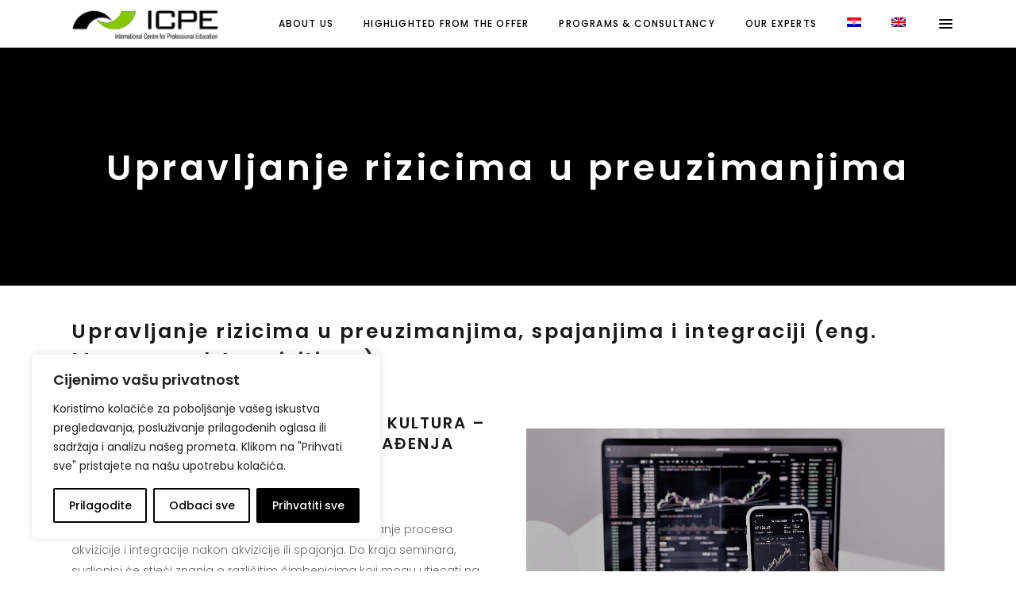

--- FILE ---
content_type: text/html; charset=UTF-8
request_url: https://icpedukacija.com/upravljanje-rizicima-u-preuzimanjima/?lang=en
body_size: 106734
content:
<!DOCTYPE html>
<html lang="en-US">
<head>
    
        <meta charset="UTF-8"/>
        <link rel="profile" href="http://gmpg.org/xfn/11"/>
        
                <meta name="viewport" content="width=device-width,initial-scale=1,user-scalable=yes">
        <meta name='robots' content='index, follow, max-image-preview:large, max-snippet:-1, max-video-preview:-1' />
<link rel="alternate" hreflang="hr" href="https://icpedukacija.com/upravljanje-rizicima-u-preuzimanjima/" />
<link rel="alternate" hreflang="en" href="https://icpedukacija.com/upravljanje-rizicima-u-preuzimanjima/?lang=en" />
<link rel="alternate" hreflang="x-default" href="https://icpedukacija.com/upravljanje-rizicima-u-preuzimanjima/" />

	<!-- This site is optimized with the Yoast SEO plugin v21.2 - https://yoast.com/wordpress/plugins/seo/ -->
	<title>Upravljanje rizicima u preuzimanjima | ICP Edukacija</title>
	<meta name="description" content="Upravljanje rizicima u preuzimanjima" />
	<link rel="canonical" href="https://icpedukacija.com/upravljanje-rizicima-u-preuzimanjima/?lang=en" />
	<meta property="og:locale" content="en_US" />
	<meta property="og:type" content="article" />
	<meta property="og:title" content="Upravljanje rizicima u preuzimanjima | ICP Edukacija" />
	<meta property="og:description" content="Upravljanje rizicima u preuzimanjima" />
	<meta property="og:url" content="https://icpedukacija.com/upravljanje-rizicima-u-preuzimanjima/?lang=en" />
	<meta property="og:site_name" content="ICP Edukacija" />
	<meta property="article:modified_time" content="2023-10-06T10:59:57+00:00" />
	<meta property="og:image" content="https://icpedukacija.com/wp-content/uploads/2023/09/ICPE-SEO.jpg" />
	<meta property="og:image:width" content="1200" />
	<meta property="og:image:height" content="675" />
	<meta property="og:image:type" content="image/jpeg" />
	<meta name="twitter:card" content="summary_large_image" />
	<meta name="twitter:label1" content="Est. reading time" />
	<meta name="twitter:data1" content="3 minutes" />
	<script type="application/ld+json" class="yoast-schema-graph">{"@context":"https://schema.org","@graph":[{"@type":"WebPage","@id":"https://icpedukacija.com/upravljanje-rizicima-u-preuzimanjima/?lang=en","url":"https://icpedukacija.com/upravljanje-rizicima-u-preuzimanjima/?lang=en","name":"Upravljanje rizicima u preuzimanjima | ICP Edukacija","isPartOf":{"@id":"https://icpedukacija.com/?lang=en#website"},"datePublished":"2023-09-18T10:39:32+00:00","dateModified":"2023-10-06T10:59:57+00:00","description":"Upravljanje rizicima u preuzimanjima","breadcrumb":{"@id":"https://icpedukacija.com/upravljanje-rizicima-u-preuzimanjima/?lang=en#breadcrumb"},"inLanguage":"en-US","potentialAction":[{"@type":"ReadAction","target":["https://icpedukacija.com/upravljanje-rizicima-u-preuzimanjima/?lang=en"]}]},{"@type":"BreadcrumbList","@id":"https://icpedukacija.com/upravljanje-rizicima-u-preuzimanjima/?lang=en#breadcrumb","itemListElement":[{"@type":"ListItem","position":1,"name":"Home","item":"https://icpedukacija.com/?lang=en"},{"@type":"ListItem","position":2,"name":"Upravljanje rizicima u preuzimanjima"}]},{"@type":"WebSite","@id":"https://icpedukacija.com/?lang=en#website","url":"https://icpedukacija.com/?lang=en","name":"ICPE","description":"Poslovna edukacija | Poslovno savjetovanje","publisher":{"@id":"https://icpedukacija.com/?lang=en#organization"},"alternateName":"ICP Edukacija","potentialAction":[{"@type":"SearchAction","target":{"@type":"EntryPoint","urlTemplate":"https://icpedukacija.com/?lang=en?s={search_term_string}"},"query-input":"required name=search_term_string"}],"inLanguage":"en-US"},{"@type":"Organization","@id":"https://icpedukacija.com/?lang=en#organization","name":"ICPE","alternateName":"ICP Edukacija","url":"https://icpedukacija.com/?lang=en","logo":{"@type":"ImageObject","inLanguage":"en-US","@id":"https://icpedukacija.com/?lang=en#/schema/logo/image/","url":"https://icpedukacija.com/wp-content/uploads/2023/09/icp_logo-header.png","contentUrl":"https://icpedukacija.com/wp-content/uploads/2023/09/icp_logo-header.png","width":398,"height":101,"caption":"ICPE"},"image":{"@id":"https://icpedukacija.com/?lang=en#/schema/logo/image/"}}]}</script>
	<!-- / Yoast SEO plugin. -->


<link rel='dns-prefetch' href='//fonts.googleapis.com' />
<link rel="alternate" type="application/rss+xml" title="ICP Edukacija &raquo; Feed" href="https://icpedukacija.com/feed/?lang=en" />
<link rel="alternate" type="application/rss+xml" title="ICP Edukacija &raquo; Comments Feed" href="https://icpedukacija.com/comments/feed/?lang=en" />
<link rel='stylesheet' id='wp-block-library-css' href='https://icpedukacija.com/wp-includes/css/dist/block-library/style.min.css?ver=6.3.7' type='text/css' media='all' />
<link rel='stylesheet' id='awsm-ead-public-css' href='https://icpedukacija.com/wp-content/plugins/embed-any-document/css/embed-public.min.css?ver=2.7.4' type='text/css' media='all' />
<style id='classic-theme-styles-inline-css' type='text/css'>
/*! This file is auto-generated */
.wp-block-button__link{color:#fff;background-color:#32373c;border-radius:9999px;box-shadow:none;text-decoration:none;padding:calc(.667em + 2px) calc(1.333em + 2px);font-size:1.125em}.wp-block-file__button{background:#32373c;color:#fff;text-decoration:none}
</style>
<style id='global-styles-inline-css' type='text/css'>
body{--wp--preset--color--black: #000000;--wp--preset--color--cyan-bluish-gray: #abb8c3;--wp--preset--color--white: #ffffff;--wp--preset--color--pale-pink: #f78da7;--wp--preset--color--vivid-red: #cf2e2e;--wp--preset--color--luminous-vivid-orange: #ff6900;--wp--preset--color--luminous-vivid-amber: #fcb900;--wp--preset--color--light-green-cyan: #7bdcb5;--wp--preset--color--vivid-green-cyan: #00d084;--wp--preset--color--pale-cyan-blue: #8ed1fc;--wp--preset--color--vivid-cyan-blue: #0693e3;--wp--preset--color--vivid-purple: #9b51e0;--wp--preset--gradient--vivid-cyan-blue-to-vivid-purple: linear-gradient(135deg,rgba(6,147,227,1) 0%,rgb(155,81,224) 100%);--wp--preset--gradient--light-green-cyan-to-vivid-green-cyan: linear-gradient(135deg,rgb(122,220,180) 0%,rgb(0,208,130) 100%);--wp--preset--gradient--luminous-vivid-amber-to-luminous-vivid-orange: linear-gradient(135deg,rgba(252,185,0,1) 0%,rgba(255,105,0,1) 100%);--wp--preset--gradient--luminous-vivid-orange-to-vivid-red: linear-gradient(135deg,rgba(255,105,0,1) 0%,rgb(207,46,46) 100%);--wp--preset--gradient--very-light-gray-to-cyan-bluish-gray: linear-gradient(135deg,rgb(238,238,238) 0%,rgb(169,184,195) 100%);--wp--preset--gradient--cool-to-warm-spectrum: linear-gradient(135deg,rgb(74,234,220) 0%,rgb(151,120,209) 20%,rgb(207,42,186) 40%,rgb(238,44,130) 60%,rgb(251,105,98) 80%,rgb(254,248,76) 100%);--wp--preset--gradient--blush-light-purple: linear-gradient(135deg,rgb(255,206,236) 0%,rgb(152,150,240) 100%);--wp--preset--gradient--blush-bordeaux: linear-gradient(135deg,rgb(254,205,165) 0%,rgb(254,45,45) 50%,rgb(107,0,62) 100%);--wp--preset--gradient--luminous-dusk: linear-gradient(135deg,rgb(255,203,112) 0%,rgb(199,81,192) 50%,rgb(65,88,208) 100%);--wp--preset--gradient--pale-ocean: linear-gradient(135deg,rgb(255,245,203) 0%,rgb(182,227,212) 50%,rgb(51,167,181) 100%);--wp--preset--gradient--electric-grass: linear-gradient(135deg,rgb(202,248,128) 0%,rgb(113,206,126) 100%);--wp--preset--gradient--midnight: linear-gradient(135deg,rgb(2,3,129) 0%,rgb(40,116,252) 100%);--wp--preset--font-size--small: 13px;--wp--preset--font-size--medium: 20px;--wp--preset--font-size--large: 36px;--wp--preset--font-size--x-large: 42px;--wp--preset--spacing--20: 0.44rem;--wp--preset--spacing--30: 0.67rem;--wp--preset--spacing--40: 1rem;--wp--preset--spacing--50: 1.5rem;--wp--preset--spacing--60: 2.25rem;--wp--preset--spacing--70: 3.38rem;--wp--preset--spacing--80: 5.06rem;--wp--preset--shadow--natural: 6px 6px 9px rgba(0, 0, 0, 0.2);--wp--preset--shadow--deep: 12px 12px 50px rgba(0, 0, 0, 0.4);--wp--preset--shadow--sharp: 6px 6px 0px rgba(0, 0, 0, 0.2);--wp--preset--shadow--outlined: 6px 6px 0px -3px rgba(255, 255, 255, 1), 6px 6px rgba(0, 0, 0, 1);--wp--preset--shadow--crisp: 6px 6px 0px rgba(0, 0, 0, 1);}:where(.is-layout-flex){gap: 0.5em;}:where(.is-layout-grid){gap: 0.5em;}body .is-layout-flow > .alignleft{float: left;margin-inline-start: 0;margin-inline-end: 2em;}body .is-layout-flow > .alignright{float: right;margin-inline-start: 2em;margin-inline-end: 0;}body .is-layout-flow > .aligncenter{margin-left: auto !important;margin-right: auto !important;}body .is-layout-constrained > .alignleft{float: left;margin-inline-start: 0;margin-inline-end: 2em;}body .is-layout-constrained > .alignright{float: right;margin-inline-start: 2em;margin-inline-end: 0;}body .is-layout-constrained > .aligncenter{margin-left: auto !important;margin-right: auto !important;}body .is-layout-constrained > :where(:not(.alignleft):not(.alignright):not(.alignfull)){max-width: var(--wp--style--global--content-size);margin-left: auto !important;margin-right: auto !important;}body .is-layout-constrained > .alignwide{max-width: var(--wp--style--global--wide-size);}body .is-layout-flex{display: flex;}body .is-layout-flex{flex-wrap: wrap;align-items: center;}body .is-layout-flex > *{margin: 0;}body .is-layout-grid{display: grid;}body .is-layout-grid > *{margin: 0;}:where(.wp-block-columns.is-layout-flex){gap: 2em;}:where(.wp-block-columns.is-layout-grid){gap: 2em;}:where(.wp-block-post-template.is-layout-flex){gap: 1.25em;}:where(.wp-block-post-template.is-layout-grid){gap: 1.25em;}.has-black-color{color: var(--wp--preset--color--black) !important;}.has-cyan-bluish-gray-color{color: var(--wp--preset--color--cyan-bluish-gray) !important;}.has-white-color{color: var(--wp--preset--color--white) !important;}.has-pale-pink-color{color: var(--wp--preset--color--pale-pink) !important;}.has-vivid-red-color{color: var(--wp--preset--color--vivid-red) !important;}.has-luminous-vivid-orange-color{color: var(--wp--preset--color--luminous-vivid-orange) !important;}.has-luminous-vivid-amber-color{color: var(--wp--preset--color--luminous-vivid-amber) !important;}.has-light-green-cyan-color{color: var(--wp--preset--color--light-green-cyan) !important;}.has-vivid-green-cyan-color{color: var(--wp--preset--color--vivid-green-cyan) !important;}.has-pale-cyan-blue-color{color: var(--wp--preset--color--pale-cyan-blue) !important;}.has-vivid-cyan-blue-color{color: var(--wp--preset--color--vivid-cyan-blue) !important;}.has-vivid-purple-color{color: var(--wp--preset--color--vivid-purple) !important;}.has-black-background-color{background-color: var(--wp--preset--color--black) !important;}.has-cyan-bluish-gray-background-color{background-color: var(--wp--preset--color--cyan-bluish-gray) !important;}.has-white-background-color{background-color: var(--wp--preset--color--white) !important;}.has-pale-pink-background-color{background-color: var(--wp--preset--color--pale-pink) !important;}.has-vivid-red-background-color{background-color: var(--wp--preset--color--vivid-red) !important;}.has-luminous-vivid-orange-background-color{background-color: var(--wp--preset--color--luminous-vivid-orange) !important;}.has-luminous-vivid-amber-background-color{background-color: var(--wp--preset--color--luminous-vivid-amber) !important;}.has-light-green-cyan-background-color{background-color: var(--wp--preset--color--light-green-cyan) !important;}.has-vivid-green-cyan-background-color{background-color: var(--wp--preset--color--vivid-green-cyan) !important;}.has-pale-cyan-blue-background-color{background-color: var(--wp--preset--color--pale-cyan-blue) !important;}.has-vivid-cyan-blue-background-color{background-color: var(--wp--preset--color--vivid-cyan-blue) !important;}.has-vivid-purple-background-color{background-color: var(--wp--preset--color--vivid-purple) !important;}.has-black-border-color{border-color: var(--wp--preset--color--black) !important;}.has-cyan-bluish-gray-border-color{border-color: var(--wp--preset--color--cyan-bluish-gray) !important;}.has-white-border-color{border-color: var(--wp--preset--color--white) !important;}.has-pale-pink-border-color{border-color: var(--wp--preset--color--pale-pink) !important;}.has-vivid-red-border-color{border-color: var(--wp--preset--color--vivid-red) !important;}.has-luminous-vivid-orange-border-color{border-color: var(--wp--preset--color--luminous-vivid-orange) !important;}.has-luminous-vivid-amber-border-color{border-color: var(--wp--preset--color--luminous-vivid-amber) !important;}.has-light-green-cyan-border-color{border-color: var(--wp--preset--color--light-green-cyan) !important;}.has-vivid-green-cyan-border-color{border-color: var(--wp--preset--color--vivid-green-cyan) !important;}.has-pale-cyan-blue-border-color{border-color: var(--wp--preset--color--pale-cyan-blue) !important;}.has-vivid-cyan-blue-border-color{border-color: var(--wp--preset--color--vivid-cyan-blue) !important;}.has-vivid-purple-border-color{border-color: var(--wp--preset--color--vivid-purple) !important;}.has-vivid-cyan-blue-to-vivid-purple-gradient-background{background: var(--wp--preset--gradient--vivid-cyan-blue-to-vivid-purple) !important;}.has-light-green-cyan-to-vivid-green-cyan-gradient-background{background: var(--wp--preset--gradient--light-green-cyan-to-vivid-green-cyan) !important;}.has-luminous-vivid-amber-to-luminous-vivid-orange-gradient-background{background: var(--wp--preset--gradient--luminous-vivid-amber-to-luminous-vivid-orange) !important;}.has-luminous-vivid-orange-to-vivid-red-gradient-background{background: var(--wp--preset--gradient--luminous-vivid-orange-to-vivid-red) !important;}.has-very-light-gray-to-cyan-bluish-gray-gradient-background{background: var(--wp--preset--gradient--very-light-gray-to-cyan-bluish-gray) !important;}.has-cool-to-warm-spectrum-gradient-background{background: var(--wp--preset--gradient--cool-to-warm-spectrum) !important;}.has-blush-light-purple-gradient-background{background: var(--wp--preset--gradient--blush-light-purple) !important;}.has-blush-bordeaux-gradient-background{background: var(--wp--preset--gradient--blush-bordeaux) !important;}.has-luminous-dusk-gradient-background{background: var(--wp--preset--gradient--luminous-dusk) !important;}.has-pale-ocean-gradient-background{background: var(--wp--preset--gradient--pale-ocean) !important;}.has-electric-grass-gradient-background{background: var(--wp--preset--gradient--electric-grass) !important;}.has-midnight-gradient-background{background: var(--wp--preset--gradient--midnight) !important;}.has-small-font-size{font-size: var(--wp--preset--font-size--small) !important;}.has-medium-font-size{font-size: var(--wp--preset--font-size--medium) !important;}.has-large-font-size{font-size: var(--wp--preset--font-size--large) !important;}.has-x-large-font-size{font-size: var(--wp--preset--font-size--x-large) !important;}
.wp-block-navigation a:where(:not(.wp-element-button)){color: inherit;}
:where(.wp-block-post-template.is-layout-flex){gap: 1.25em;}:where(.wp-block-post-template.is-layout-grid){gap: 1.25em;}
:where(.wp-block-columns.is-layout-flex){gap: 2em;}:where(.wp-block-columns.is-layout-grid){gap: 2em;}
.wp-block-pullquote{font-size: 1.5em;line-height: 1.6;}
</style>
<link rel='stylesheet' id='contact-form-7-css' href='https://icpedukacija.com/wp-content/plugins/contact-form-7/includes/css/styles.css?ver=5.8.1' type='text/css' media='all' />
<link rel='stylesheet' id='maison-edge-default-style-css' href='https://icpedukacija.com/wp-content/themes/maison/style.css?ver=6.3.7' type='text/css' media='all' />
<link rel='stylesheet' id='maison-edge-modules-css' href='https://icpedukacija.com/wp-content/themes/maison/assets/css/modules.min.css?ver=6.3.7' type='text/css' media='all' />
<style id='maison-edge-modules-inline-css' type='text/css'>
/* generated in /home/icpedukacija/public_html/wp-content/themes/maison/framework/admin/options/general/map.php maison_edge_page_general_style function */
.page-id-12292.edgtf-boxed .edgtf-wrapper { background-attachment: fixed;}


 footer .edgtf-two-columns-form-without-space {
max-width: 305px;
}
.edgtf-light-header .edgtf-page-header>div:not(.edgtf-sticky-header):not(.fixed) .edgtf-fullscreen-menu-opener.edgtf-fm-opened, 
.edgtf-light-header .edgtf-page-header>div:not(.edgtf-sticky-header):not(.fixed) .edgtf-fullscreen-menu-opener:hover,
.edgtf-light-header .edgtf-top-bar .edgtf-fullscreen-menu-opener.edgtf-fm-opened, 
.edgtf-light-header .edgtf-top-bar .edgtf-fullscreen-menu-opener:hover {
    color: rgbargba(0,0,0,.8)!important;
}

</style>
<link rel='stylesheet' id='edgtf-font_awesome-css' href='https://icpedukacija.com/wp-content/themes/maison/assets/css/font-awesome/css/font-awesome.min.css?ver=6.3.7' type='text/css' media='all' />
<link rel='stylesheet' id='edgtf-font_elegant-css' href='https://icpedukacija.com/wp-content/themes/maison/assets/css/elegant-icons/style.min.css?ver=6.3.7' type='text/css' media='all' />
<link rel='stylesheet' id='edgtf-ion_icons-css' href='https://icpedukacija.com/wp-content/themes/maison/assets/css/ion-icons/css/ionicons.min.css?ver=6.3.7' type='text/css' media='all' />
<link rel='stylesheet' id='edgtf-linea_icons-css' href='https://icpedukacija.com/wp-content/themes/maison/assets/css/linea-icons/style.css?ver=6.3.7' type='text/css' media='all' />
<link rel='stylesheet' id='edgtf-simple_line_icons-css' href='https://icpedukacija.com/wp-content/themes/maison/assets/css/simple-line-icons/simple-line-icons.css?ver=6.3.7' type='text/css' media='all' />
<link rel='stylesheet' id='mediaelement-css' href='https://icpedukacija.com/wp-includes/js/mediaelement/mediaelementplayer-legacy.min.css?ver=4.2.17' type='text/css' media='all' />
<link rel='stylesheet' id='wp-mediaelement-css' href='https://icpedukacija.com/wp-includes/js/mediaelement/wp-mediaelement.min.css?ver=6.3.7' type='text/css' media='all' />
<link rel='stylesheet' id='maison-edge-style-dynamic-css' href='https://icpedukacija.com/wp-content/themes/maison/assets/css/style_dynamic.css?ver=1696666443' type='text/css' media='all' />
<link rel='stylesheet' id='maison-edge-modules-responsive-css' href='https://icpedukacija.com/wp-content/themes/maison/assets/css/modules-responsive.min.css?ver=6.3.7' type='text/css' media='all' />
<link rel='stylesheet' id='maison-edge-style-dynamic-responsive-css' href='https://icpedukacija.com/wp-content/themes/maison/assets/css/style_dynamic_responsive.css?ver=1696666443' type='text/css' media='all' />
<link rel='stylesheet' id='maison-edge-style-handle-google-fonts-css' href='https://fonts.googleapis.com/css?family=Poppins%3A300%2C400%2C500%2C600&#038;subset=latin-ext&#038;ver=1.0.0' type='text/css' media='all' />
<link rel='stylesheet' id='js_composer_front-css' href='https://icpedukacija.com/wp-content/plugins/js_composer/assets/css/js_composer.min.css?ver=6.7.0' type='text/css' media='all' />
<script type='text/javascript' id='wpml-cookie-js-extra'>
/* <![CDATA[ */
var wpml_cookies = {"wp-wpml_current_language":{"value":"en","expires":1,"path":"\/"}};
var wpml_cookies = {"wp-wpml_current_language":{"value":"en","expires":1,"path":"\/"}};
/* ]]> */
</script>
<script type='text/javascript' src='https://icpedukacija.com/wp-content/plugins/sitepress-multilingual-cms/res/js/cookies/language-cookie.js?ver=4.6.6' id='wpml-cookie-js'></script>
<script type='text/javascript' id='cookie-law-info-js-extra'>
/* <![CDATA[ */
var _ckyConfig = {"_ipData":[],"_assetsURL":"https:\/\/icpedukacija.com\/wp-content\/plugins\/cookie-law-info\/lite\/frontend\/images\/","_publicURL":"https:\/\/icpedukacija.com","_expiry":"365","_categories":[{"name":"Neophodni","slug":"necessary","isNecessary":true,"ccpaDoNotSell":true,"cookies":[],"active":true,"defaultConsent":{"gdpr":true,"ccpa":true}},{"name":"FunkcionalNI","slug":"functional","isNecessary":false,"ccpaDoNotSell":true,"cookies":[],"active":true,"defaultConsent":{"gdpr":false,"ccpa":false}},{"name":"Analitika","slug":"analytics","isNecessary":false,"ccpaDoNotSell":true,"cookies":[],"active":true,"defaultConsent":{"gdpr":false,"ccpa":false}},{"name":"Izvedbeni","slug":"performance","isNecessary":false,"ccpaDoNotSell":true,"cookies":[],"active":true,"defaultConsent":{"gdpr":false,"ccpa":false}},{"name":"Ogla\u0161ava\u010dki","slug":"advertisement","isNecessary":false,"ccpaDoNotSell":true,"cookies":[],"active":true,"defaultConsent":{"gdpr":false,"ccpa":false}}],"_activeLaw":"gdpr","_rootDomain":"","_block":"1","_showBanner":"1","_bannerConfig":{"settings":{"type":"box","position":"bottom-left","applicableLaw":"gdpr"},"behaviours":{"reloadBannerOnAccept":false,"loadAnalyticsByDefault":false,"animations":{"onLoad":"animate","onHide":"sticky"}},"config":{"revisitConsent":{"status":false,"tag":"revisit-consent","position":"bottom-left","meta":{"url":"#"},"styles":{"background-color":"#000000"},"elements":{"title":{"type":"text","tag":"revisit-consent-title","status":true,"styles":{"color":"#0056a7"}}}},"preferenceCenter":{"toggle":{"status":true,"tag":"detail-category-toggle","type":"toggle","states":{"active":{"styles":{"background-color":"#1863DC"}},"inactive":{"styles":{"background-color":"#D0D5D2"}}}}},"categoryPreview":{"status":false,"toggle":{"status":true,"tag":"detail-category-preview-toggle","type":"toggle","states":{"active":{"styles":{"background-color":"#1863DC"}},"inactive":{"styles":{"background-color":"#D0D5D2"}}}}},"videoPlaceholder":{"status":true,"styles":{"background-color":"#000000","border-color":"#000000","color":"#ffffff"}},"readMore":{"status":false,"tag":"readmore-button","type":"link","meta":{"noFollow":true,"newTab":true},"styles":{"color":"#000000","background-color":"transparent","border-color":"transparent"}},"auditTable":{"status":true},"optOption":{"status":true,"toggle":{"status":true,"tag":"optout-option-toggle","type":"toggle","states":{"active":{"styles":{"background-color":"#1863dc"}},"inactive":{"styles":{"background-color":"#FFFFFF"}}}}}}},"_version":"3.1.4","_logConsent":"1","_tags":[{"tag":"accept-button","styles":{"color":"#FFFFFF","background-color":"#000000","border-color":"#000000"}},{"tag":"reject-button","styles":{"color":"#000000","background-color":"transparent","border-color":"#000000"}},{"tag":"settings-button","styles":{"color":"#000000","background-color":"transparent","border-color":"#000000"}},{"tag":"readmore-button","styles":{"color":"#000000","background-color":"transparent","border-color":"transparent"}},{"tag":"donotsell-button","styles":{"color":"#1863DC","background-color":"transparent","border-color":"transparent"}},{"tag":"accept-button","styles":{"color":"#FFFFFF","background-color":"#000000","border-color":"#000000"}},{"tag":"revisit-consent","styles":{"background-color":"#000000"}}],"_shortCodes":[{"key":"cky_readmore","content":"<a href=\"https:\/\/novo.icpedukacija.com\/opci-uvjeti\/\" class=\"cky-policy\" aria-label=\"Politika kola\u010di\u0107a\" target=\"_blank\" rel=\"noopener\" data-cky-tag=\"readmore-button\">Politika kola\u010di\u0107a<\/a>","tag":"readmore-button","status":false,"attributes":{"rel":"nofollow","target":"_blank"}},{"key":"cky_show_desc","content":"<button class=\"cky-show-desc-btn\" data-cky-tag=\"show-desc-button\" aria-label=\"Prika\u017ei vi\u0161e\">Prika\u017ei vi\u0161e<\/button>","tag":"show-desc-button","status":true,"attributes":[]},{"key":"cky_hide_desc","content":"<button class=\"cky-show-desc-btn\" data-cky-tag=\"hide-desc-button\" aria-label=\"Prika\u017ei manje\">Prika\u017ei manje<\/button>","tag":"hide-desc-button","status":true,"attributes":[]},{"key":"cky_category_toggle_label","content":"[cky_{{status}}_category_label] [cky_preference_{{category_slug}}_title]","tag":"","status":true,"attributes":[]},{"key":"cky_enable_category_label","content":"Enable","tag":"","status":true,"attributes":[]},{"key":"cky_disable_category_label","content":"Disable","tag":"","status":true,"attributes":[]},{"key":"cky_video_placeholder","content":"<div class=\"video-placeholder-normal\" data-cky-tag=\"video-placeholder\" id=\"[UNIQUEID]\"><p class=\"video-placeholder-text-normal\" data-cky-tag=\"placeholder-title\">Molimo prihvatite kola\u010di\u0107e za pristup ovom sadr\u017eaju<\/p><\/div>","tag":"","status":true,"attributes":[]},{"key":"cky_enable_optout_label","content":"Enable","tag":"","status":true,"attributes":[]},{"key":"cky_disable_optout_label","content":"Disable","tag":"","status":true,"attributes":[]},{"key":"cky_optout_toggle_label","content":"[cky_{{status}}_optout_label] [cky_optout_option_title]","tag":"","status":true,"attributes":[]},{"key":"cky_optout_option_title","content":"Do Not Sell or Share My Personal Information","tag":"","status":true,"attributes":[]},{"key":"cky_optout_close_label","content":"Close","tag":"","status":true,"attributes":[]}],"_rtl":"","_providersToBlock":[]};
var _ckyStyles = {"css":".cky-overlay{background: #000000; opacity: 0.4; position: fixed; top: 0; left: 0; width: 100%; height: 100%; z-index: 99999999;}.cky-hide{display: none;}.cky-btn-revisit-wrapper{display: flex; align-items: center; justify-content: center; background: #0056a7; width: 45px; height: 45px; border-radius: 50%; position: fixed; z-index: 999999; cursor: pointer;}.cky-revisit-bottom-left{bottom: 15px; left: 15px;}.cky-revisit-bottom-right{bottom: 15px; right: 15px;}.cky-btn-revisit-wrapper .cky-btn-revisit{display: flex; align-items: center; justify-content: center; background: none; border: none; cursor: pointer; position: relative; margin: 0; padding: 0;}.cky-btn-revisit-wrapper .cky-btn-revisit img{max-width: fit-content; margin: 0; height: 30px; width: 30px;}.cky-revisit-bottom-left:hover::before{content: attr(data-tooltip); position: absolute; background: #4e4b66; color: #ffffff; left: calc(100% + 7px); font-size: 12px; line-height: 16px; width: max-content; padding: 4px 8px; border-radius: 4px;}.cky-revisit-bottom-left:hover::after{position: absolute; content: \"\"; border: 5px solid transparent; left: calc(100% + 2px); border-left-width: 0; border-right-color: #4e4b66;}.cky-revisit-bottom-right:hover::before{content: attr(data-tooltip); position: absolute; background: #4e4b66; color: #ffffff; right: calc(100% + 7px); font-size: 12px; line-height: 16px; width: max-content; padding: 4px 8px; border-radius: 4px;}.cky-revisit-bottom-right:hover::after{position: absolute; content: \"\"; border: 5px solid transparent; right: calc(100% + 2px); border-right-width: 0; border-left-color: #4e4b66;}.cky-revisit-hide{display: none;}.cky-consent-container{position: fixed; width: 440px; box-sizing: border-box; z-index: 9999999; border-radius: 6px;}.cky-consent-container .cky-consent-bar{background: #ffffff; border: 1px solid; padding: 20px 26px; box-shadow: 0 -1px 10px 0 #acabab4d; border-radius: 6px;}.cky-box-bottom-left{bottom: 40px; left: 40px;}.cky-box-bottom-right{bottom: 40px; right: 40px;}.cky-box-top-left{top: 40px; left: 40px;}.cky-box-top-right{top: 40px; right: 40px;}.cky-custom-brand-logo-wrapper .cky-custom-brand-logo{width: 100px; height: auto; margin: 0 0 12px 0;}.cky-notice .cky-title{color: #212121; font-weight: 700; font-size: 18px; line-height: 24px; margin: 0 0 12px 0;}.cky-notice-des *,.cky-preference-content-wrapper *,.cky-accordion-header-des *,.cky-gpc-wrapper .cky-gpc-desc *{font-size: 14px;}.cky-notice-des{color: #212121; font-size: 14px; line-height: 24px; font-weight: 400;}.cky-notice-des img{height: 25px; width: 25px;}.cky-consent-bar .cky-notice-des p,.cky-gpc-wrapper .cky-gpc-desc p,.cky-preference-body-wrapper .cky-preference-content-wrapper p,.cky-accordion-header-wrapper .cky-accordion-header-des p,.cky-cookie-des-table li div:last-child p{color: inherit; margin-top: 0;}.cky-notice-des P:last-child,.cky-preference-content-wrapper p:last-child,.cky-cookie-des-table li div:last-child p:last-child,.cky-gpc-wrapper .cky-gpc-desc p:last-child{margin-bottom: 0;}.cky-notice-des a.cky-policy,.cky-notice-des button.cky-policy{font-size: 14px; color: #1863dc; white-space: nowrap; cursor: pointer; background: transparent; border: 1px solid; text-decoration: underline;}.cky-notice-des button.cky-policy{padding: 0;}.cky-notice-des a.cky-policy:focus-visible,.cky-notice-des button.cky-policy:focus-visible,.cky-preference-content-wrapper .cky-show-desc-btn:focus-visible,.cky-accordion-header .cky-accordion-btn:focus-visible,.cky-preference-header .cky-btn-close:focus-visible,.cky-switch input[type=\"checkbox\"]:focus-visible,.cky-footer-wrapper a:focus-visible,.cky-btn:focus-visible{outline: 2px solid #1863dc; outline-offset: 2px;}.cky-btn:focus:not(:focus-visible),.cky-accordion-header .cky-accordion-btn:focus:not(:focus-visible),.cky-preference-content-wrapper .cky-show-desc-btn:focus:not(:focus-visible),.cky-btn-revisit-wrapper .cky-btn-revisit:focus:not(:focus-visible),.cky-preference-header .cky-btn-close:focus:not(:focus-visible),.cky-consent-bar .cky-banner-btn-close:focus:not(:focus-visible){outline: 0;}button.cky-show-desc-btn:not(:hover):not(:active){color: #1863dc; background: transparent;}button.cky-accordion-btn:not(:hover):not(:active),button.cky-banner-btn-close:not(:hover):not(:active),button.cky-btn-revisit:not(:hover):not(:active),button.cky-btn-close:not(:hover):not(:active){background: transparent;}.cky-consent-bar button:hover,.cky-modal.cky-modal-open button:hover,.cky-consent-bar button:focus,.cky-modal.cky-modal-open button:focus{text-decoration: none;}.cky-notice-btn-wrapper{display: flex; justify-content: flex-start; align-items: center; flex-wrap: wrap; margin-top: 16px;}.cky-notice-btn-wrapper .cky-btn{text-shadow: none; box-shadow: none;}.cky-btn{flex: auto; max-width: 100%; font-size: 14px; font-family: inherit; line-height: 24px; padding: 8px; font-weight: 500; margin: 0 8px 0 0; border-radius: 2px; cursor: pointer; text-align: center; text-transform: none; min-height: 0;}.cky-btn:hover{opacity: 0.8;}.cky-btn-customize{color: #1863dc; background: transparent; border: 2px solid #1863dc;}.cky-btn-reject{color: #1863dc; background: transparent; border: 2px solid #1863dc;}.cky-btn-accept{background: #1863dc; color: #ffffff; border: 2px solid #1863dc;}.cky-btn:last-child{margin-right: 0;}@media (max-width: 576px){.cky-box-bottom-left{bottom: 0; left: 0;}.cky-box-bottom-right{bottom: 0; right: 0;}.cky-box-top-left{top: 0; left: 0;}.cky-box-top-right{top: 0; right: 0;}}@media (max-width: 440px){.cky-box-bottom-left, .cky-box-bottom-right, .cky-box-top-left, .cky-box-top-right{width: 100%; max-width: 100%;}.cky-consent-container .cky-consent-bar{padding: 20px 0;}.cky-custom-brand-logo-wrapper, .cky-notice .cky-title, .cky-notice-des, .cky-notice-btn-wrapper{padding: 0 24px;}.cky-notice-des{max-height: 40vh; overflow-y: scroll;}.cky-notice-btn-wrapper{flex-direction: column; margin-top: 0;}.cky-btn{width: 100%; margin: 10px 0 0 0;}.cky-notice-btn-wrapper .cky-btn-customize{order: 2;}.cky-notice-btn-wrapper .cky-btn-reject{order: 3;}.cky-notice-btn-wrapper .cky-btn-accept{order: 1; margin-top: 16px;}}@media (max-width: 352px){.cky-notice .cky-title{font-size: 16px;}.cky-notice-des *{font-size: 12px;}.cky-notice-des, .cky-btn{font-size: 12px;}}.cky-modal.cky-modal-open{display: flex; visibility: visible; -webkit-transform: translate(-50%, -50%); -moz-transform: translate(-50%, -50%); -ms-transform: translate(-50%, -50%); -o-transform: translate(-50%, -50%); transform: translate(-50%, -50%); top: 50%; left: 50%; transition: all 1s ease;}.cky-modal{box-shadow: 0 32px 68px rgba(0, 0, 0, 0.3); margin: 0 auto; position: fixed; max-width: 100%; background: #ffffff; top: 50%; box-sizing: border-box; border-radius: 6px; z-index: 999999999; color: #212121; -webkit-transform: translate(-50%, 100%); -moz-transform: translate(-50%, 100%); -ms-transform: translate(-50%, 100%); -o-transform: translate(-50%, 100%); transform: translate(-50%, 100%); visibility: hidden; transition: all 0s ease;}.cky-preference-center{max-height: 79vh; overflow: hidden; width: 845px; overflow: hidden; flex: 1 1 0; display: flex; flex-direction: column; border-radius: 6px;}.cky-preference-header{display: flex; align-items: center; justify-content: space-between; padding: 22px 24px; border-bottom: 1px solid;}.cky-preference-header .cky-preference-title{font-size: 18px; font-weight: 700; line-height: 24px;}.cky-preference-header .cky-btn-close{margin: 0; cursor: pointer; vertical-align: middle; padding: 0; background: none; border: none; width: auto; height: auto; min-height: 0; line-height: 0; text-shadow: none; box-shadow: none;}.cky-preference-header .cky-btn-close img{margin: 0; height: 10px; width: 10px;}.cky-preference-body-wrapper{padding: 0 24px; flex: 1; overflow: auto; box-sizing: border-box;}.cky-preference-content-wrapper,.cky-gpc-wrapper .cky-gpc-desc{font-size: 14px; line-height: 24px; font-weight: 400; padding: 12px 0;}.cky-preference-content-wrapper{border-bottom: 1px solid;}.cky-preference-content-wrapper img{height: 25px; width: 25px;}.cky-preference-content-wrapper .cky-show-desc-btn{font-size: 14px; font-family: inherit; color: #1863dc; text-decoration: none; line-height: 24px; padding: 0; margin: 0; white-space: nowrap; cursor: pointer; background: transparent; border-color: transparent; text-transform: none; min-height: 0; text-shadow: none; box-shadow: none;}.cky-accordion-wrapper{margin-bottom: 10px;}.cky-accordion{border-bottom: 1px solid;}.cky-accordion:last-child{border-bottom: none;}.cky-accordion .cky-accordion-item{display: flex; margin-top: 10px;}.cky-accordion .cky-accordion-body{display: none;}.cky-accordion.cky-accordion-active .cky-accordion-body{display: block; padding: 0 22px; margin-bottom: 16px;}.cky-accordion-header-wrapper{cursor: pointer; width: 100%;}.cky-accordion-item .cky-accordion-header{display: flex; justify-content: space-between; align-items: center;}.cky-accordion-header .cky-accordion-btn{font-size: 16px; font-family: inherit; color: #212121; line-height: 24px; background: none; border: none; font-weight: 700; padding: 0; margin: 0; cursor: pointer; text-transform: none; min-height: 0; text-shadow: none; box-shadow: none;}.cky-accordion-header .cky-always-active{color: #008000; font-weight: 600; line-height: 24px; font-size: 14px;}.cky-accordion-header-des{font-size: 14px; line-height: 24px; margin: 10px 0 16px 0;}.cky-accordion-chevron{margin-right: 22px; position: relative; cursor: pointer;}.cky-accordion-chevron-hide{display: none;}.cky-accordion .cky-accordion-chevron i::before{content: \"\"; position: absolute; border-right: 1.4px solid; border-bottom: 1.4px solid; border-color: inherit; height: 6px; width: 6px; -webkit-transform: rotate(-45deg); -moz-transform: rotate(-45deg); -ms-transform: rotate(-45deg); -o-transform: rotate(-45deg); transform: rotate(-45deg); transition: all 0.2s ease-in-out; top: 8px;}.cky-accordion.cky-accordion-active .cky-accordion-chevron i::before{-webkit-transform: rotate(45deg); -moz-transform: rotate(45deg); -ms-transform: rotate(45deg); -o-transform: rotate(45deg); transform: rotate(45deg);}.cky-audit-table{background: #f4f4f4; border-radius: 6px;}.cky-audit-table .cky-empty-cookies-text{color: inherit; font-size: 12px; line-height: 24px; margin: 0; padding: 10px;}.cky-audit-table .cky-cookie-des-table{font-size: 12px; line-height: 24px; font-weight: normal; padding: 15px 10px; border-bottom: 1px solid; border-bottom-color: inherit; margin: 0;}.cky-audit-table .cky-cookie-des-table:last-child{border-bottom: none;}.cky-audit-table .cky-cookie-des-table li{list-style-type: none; display: flex; padding: 3px 0;}.cky-audit-table .cky-cookie-des-table li:first-child{padding-top: 0;}.cky-cookie-des-table li div:first-child{width: 100px; font-weight: 600; word-break: break-word; word-wrap: break-word;}.cky-cookie-des-table li div:last-child{flex: 1; word-break: break-word; word-wrap: break-word; margin-left: 8px;}.cky-footer-shadow{display: block; width: 100%; height: 40px; background: linear-gradient(180deg, rgba(255, 255, 255, 0) 0%, #ffffff 100%); position: absolute; bottom: calc(100% - 1px);}.cky-footer-wrapper{position: relative;}.cky-prefrence-btn-wrapper{display: flex; flex-wrap: wrap; align-items: center; justify-content: center; padding: 22px 24px; border-top: 1px solid;}.cky-prefrence-btn-wrapper .cky-btn{flex: auto; max-width: 100%; text-shadow: none; box-shadow: none;}.cky-btn-preferences{color: #1863dc; background: transparent; border: 2px solid #1863dc;}.cky-preference-header,.cky-preference-body-wrapper,.cky-preference-content-wrapper,.cky-accordion-wrapper,.cky-accordion,.cky-accordion-wrapper,.cky-footer-wrapper,.cky-prefrence-btn-wrapper{border-color: inherit;}@media (max-width: 845px){.cky-modal{max-width: calc(100% - 16px);}}@media (max-width: 576px){.cky-modal{max-width: 100%;}.cky-preference-center{max-height: 100vh;}.cky-prefrence-btn-wrapper{flex-direction: column;}.cky-accordion.cky-accordion-active .cky-accordion-body{padding-right: 0;}.cky-prefrence-btn-wrapper .cky-btn{width: 100%; margin: 10px 0 0 0;}.cky-prefrence-btn-wrapper .cky-btn-reject{order: 3;}.cky-prefrence-btn-wrapper .cky-btn-accept{order: 1; margin-top: 0;}.cky-prefrence-btn-wrapper .cky-btn-preferences{order: 2;}}@media (max-width: 425px){.cky-accordion-chevron{margin-right: 15px;}.cky-notice-btn-wrapper{margin-top: 0;}.cky-accordion.cky-accordion-active .cky-accordion-body{padding: 0 15px;}}@media (max-width: 352px){.cky-preference-header .cky-preference-title{font-size: 16px;}.cky-preference-header{padding: 16px 24px;}.cky-preference-content-wrapper *, .cky-accordion-header-des *{font-size: 12px;}.cky-preference-content-wrapper, .cky-preference-content-wrapper .cky-show-more, .cky-accordion-header .cky-always-active, .cky-accordion-header-des, .cky-preference-content-wrapper .cky-show-desc-btn, .cky-notice-des a.cky-policy{font-size: 12px;}.cky-accordion-header .cky-accordion-btn{font-size: 14px;}}.cky-switch{display: flex;}.cky-switch input[type=\"checkbox\"]{position: relative; width: 44px; height: 24px; margin: 0; background: #d0d5d2; -webkit-appearance: none; border-radius: 50px; cursor: pointer; outline: 0; border: none; top: 0;}.cky-switch input[type=\"checkbox\"]:checked{background: #1863dc;}.cky-switch input[type=\"checkbox\"]:before{position: absolute; content: \"\"; height: 20px; width: 20px; left: 2px; bottom: 2px; border-radius: 50%; background-color: white; -webkit-transition: 0.4s; transition: 0.4s; margin: 0;}.cky-switch input[type=\"checkbox\"]:after{display: none;}.cky-switch input[type=\"checkbox\"]:checked:before{-webkit-transform: translateX(20px); -ms-transform: translateX(20px); transform: translateX(20px);}@media (max-width: 425px){.cky-switch input[type=\"checkbox\"]{width: 38px; height: 21px;}.cky-switch input[type=\"checkbox\"]:before{height: 17px; width: 17px;}.cky-switch input[type=\"checkbox\"]:checked:before{-webkit-transform: translateX(17px); -ms-transform: translateX(17px); transform: translateX(17px);}}.cky-consent-bar .cky-banner-btn-close{position: absolute; right: 9px; top: 5px; background: none; border: none; cursor: pointer; padding: 0; margin: 0; min-height: 0; line-height: 0; height: auto; width: auto; text-shadow: none; box-shadow: none;}.cky-consent-bar .cky-banner-btn-close img{height: 9px; width: 9px; margin: 0;}.cky-notice-group{font-size: 14px; line-height: 24px; font-weight: 400; color: #212121;}.cky-notice-btn-wrapper .cky-btn-do-not-sell{font-size: 14px; line-height: 24px; padding: 6px 0; margin: 0; font-weight: 500; background: none; border-radius: 2px; border: none; white-space: nowrap; cursor: pointer; text-align: left; color: #1863dc; background: transparent; border-color: transparent; box-shadow: none; text-shadow: none;}.cky-consent-bar .cky-banner-btn-close:focus-visible,.cky-notice-btn-wrapper .cky-btn-do-not-sell:focus-visible,.cky-opt-out-btn-wrapper .cky-btn:focus-visible,.cky-opt-out-checkbox-wrapper input[type=\"checkbox\"].cky-opt-out-checkbox:focus-visible{outline: 2px solid #1863dc; outline-offset: 2px;}@media (max-width: 440px){.cky-consent-container{width: 100%;}}@media (max-width: 352px){.cky-notice-des a.cky-policy, .cky-notice-btn-wrapper .cky-btn-do-not-sell{font-size: 12px;}}.cky-opt-out-wrapper{padding: 12px 0;}.cky-opt-out-wrapper .cky-opt-out-checkbox-wrapper{display: flex; align-items: center;}.cky-opt-out-checkbox-wrapper .cky-opt-out-checkbox-label{font-size: 16px; font-weight: 700; line-height: 24px; margin: 0 0 0 12px; cursor: pointer;}.cky-opt-out-checkbox-wrapper input[type=\"checkbox\"].cky-opt-out-checkbox{background-color: #ffffff; border: 1px solid black; width: 20px; height: 18.5px; margin: 0; -webkit-appearance: none; position: relative; display: flex; align-items: center; justify-content: center; border-radius: 2px; cursor: pointer;}.cky-opt-out-checkbox-wrapper input[type=\"checkbox\"].cky-opt-out-checkbox:checked{background-color: #1863dc; border: none;}.cky-opt-out-checkbox-wrapper input[type=\"checkbox\"].cky-opt-out-checkbox:checked::after{left: 6px; bottom: 4px; width: 7px; height: 13px; border: solid #ffffff; border-width: 0 3px 3px 0; border-radius: 2px; -webkit-transform: rotate(45deg); -ms-transform: rotate(45deg); transform: rotate(45deg); content: \"\"; position: absolute; box-sizing: border-box;}.cky-opt-out-checkbox-wrapper.cky-disabled .cky-opt-out-checkbox-label,.cky-opt-out-checkbox-wrapper.cky-disabled input[type=\"checkbox\"].cky-opt-out-checkbox{cursor: no-drop;}.cky-gpc-wrapper{margin: 0 0 0 32px;}.cky-footer-wrapper .cky-opt-out-btn-wrapper{display: flex; flex-wrap: wrap; align-items: center; justify-content: center; padding: 22px 24px;}.cky-opt-out-btn-wrapper .cky-btn{flex: auto; max-width: 100%; text-shadow: none; box-shadow: none;}.cky-opt-out-btn-wrapper .cky-btn-cancel{border: 1px solid #dedfe0; background: transparent; color: #858585;}.cky-opt-out-btn-wrapper .cky-btn-confirm{background: #1863dc; color: #ffffff; border: 1px solid #1863dc;}@media (max-width: 352px){.cky-opt-out-checkbox-wrapper .cky-opt-out-checkbox-label{font-size: 14px;}.cky-gpc-wrapper .cky-gpc-desc, .cky-gpc-wrapper .cky-gpc-desc *{font-size: 12px;}.cky-opt-out-checkbox-wrapper input[type=\"checkbox\"].cky-opt-out-checkbox{width: 16px; height: 16px;}.cky-opt-out-checkbox-wrapper input[type=\"checkbox\"].cky-opt-out-checkbox:checked::after{left: 5px; bottom: 4px; width: 3px; height: 9px;}.cky-gpc-wrapper{margin: 0 0 0 28px;}}.video-placeholder-youtube{background-size: 100% 100%; background-position: center; background-repeat: no-repeat; background-color: #b2b0b059; position: relative; display: flex; align-items: center; justify-content: center; max-width: 100%;}.video-placeholder-text-youtube{text-align: center; align-items: center; padding: 10px 16px; background-color: #000000cc; color: #ffffff; border: 1px solid; border-radius: 2px; cursor: pointer;}.video-placeholder-normal{background-image: url(\"\/wp-content\/plugins\/cookie-law-info\/lite\/frontend\/images\/placeholder.svg\"); background-size: 80px; background-position: center; background-repeat: no-repeat; background-color: #b2b0b059; position: relative; display: flex; align-items: flex-end; justify-content: center; max-width: 100%;}.video-placeholder-text-normal{align-items: center; padding: 10px 16px; text-align: center; border: 1px solid; border-radius: 2px; cursor: pointer;}.cky-rtl{direction: rtl; text-align: right;}.cky-rtl .cky-banner-btn-close{left: 9px; right: auto;}.cky-rtl .cky-notice-btn-wrapper .cky-btn:last-child{margin-right: 8px;}.cky-rtl .cky-notice-btn-wrapper .cky-btn:first-child{margin-right: 0;}.cky-rtl .cky-notice-btn-wrapper{margin-left: 0; margin-right: 15px;}.cky-rtl .cky-prefrence-btn-wrapper .cky-btn{margin-right: 8px;}.cky-rtl .cky-prefrence-btn-wrapper .cky-btn:first-child{margin-right: 0;}.cky-rtl .cky-accordion .cky-accordion-chevron i::before{border: none; border-left: 1.4px solid; border-top: 1.4px solid; left: 12px;}.cky-rtl .cky-accordion.cky-accordion-active .cky-accordion-chevron i::before{-webkit-transform: rotate(-135deg); -moz-transform: rotate(-135deg); -ms-transform: rotate(-135deg); -o-transform: rotate(-135deg); transform: rotate(-135deg);}@media (max-width: 768px){.cky-rtl .cky-notice-btn-wrapper{margin-right: 0;}}@media (max-width: 576px){.cky-rtl .cky-notice-btn-wrapper .cky-btn:last-child{margin-right: 0;}.cky-rtl .cky-prefrence-btn-wrapper .cky-btn{margin-right: 0;}.cky-rtl .cky-accordion.cky-accordion-active .cky-accordion-body{padding: 0 22px 0 0;}}@media (max-width: 425px){.cky-rtl .cky-accordion.cky-accordion-active .cky-accordion-body{padding: 0 15px 0 0;}}.cky-rtl .cky-opt-out-btn-wrapper .cky-btn{margin-right: 12px;}.cky-rtl .cky-opt-out-btn-wrapper .cky-btn:first-child{margin-right: 0;}.cky-rtl .cky-opt-out-checkbox-wrapper .cky-opt-out-checkbox-label{margin: 0 12px 0 0;}"};
/* ]]> */
</script>
<script type='text/javascript' src='https://icpedukacija.com/wp-content/plugins/cookie-law-info/lite/frontend/js/script.min.js?ver=3.1.4' id='cookie-law-info-js'></script>
<script type='text/javascript' src='https://icpedukacija.com/wp-includes/js/jquery/jquery.min.js?ver=3.7.0' id='jquery-core-js'></script>
<script type='text/javascript' src='https://icpedukacija.com/wp-includes/js/jquery/jquery-migrate.min.js?ver=3.4.1' id='jquery-migrate-js'></script>
<link rel="https://api.w.org/" href="https://icpedukacija.com/wp-json/" /><link rel="alternate" type="application/json" href="https://icpedukacija.com/wp-json/wp/v2/pages/12292" /><link rel="EditURI" type="application/rsd+xml" title="RSD" href="https://icpedukacija.com/xmlrpc.php?rsd" />
<link rel='shortlink' href='https://icpedukacija.com/?p=12292&#038;lang=en' />
<meta name="generator" content="WPML ver:4.6.6 stt:22,1;" />
<style id="cky-style-inline">[data-cky-tag]{visibility:hidden;}</style>
		<!-- GA Google Analytics @ https://m0n.co/ga -->
		<script async src="https://www.googletagmanager.com/gtag/js?id=G-88NZL86MG6"></script>
		<script>
			window.dataLayer = window.dataLayer || [];
			function gtag(){dataLayer.push(arguments);}
			gtag('js', new Date());
			gtag('config', 'G-88NZL86MG6');
		</script>

	<meta name="generator" content="Powered by WPBakery Page Builder - drag and drop page builder for WordPress."/>
<meta name="generator" content="Powered by Slider Revolution 6.5.9 - responsive, Mobile-Friendly Slider Plugin for WordPress with comfortable drag and drop interface." />
<script type="text/javascript">function setREVStartSize(e){
			//window.requestAnimationFrame(function() {				 
				window.RSIW = window.RSIW===undefined ? window.innerWidth : window.RSIW;	
				window.RSIH = window.RSIH===undefined ? window.innerHeight : window.RSIH;	
				try {								
					var pw = document.getElementById(e.c).parentNode.offsetWidth,
						newh;
					pw = pw===0 || isNaN(pw) ? window.RSIW : pw;
					e.tabw = e.tabw===undefined ? 0 : parseInt(e.tabw);
					e.thumbw = e.thumbw===undefined ? 0 : parseInt(e.thumbw);
					e.tabh = e.tabh===undefined ? 0 : parseInt(e.tabh);
					e.thumbh = e.thumbh===undefined ? 0 : parseInt(e.thumbh);
					e.tabhide = e.tabhide===undefined ? 0 : parseInt(e.tabhide);
					e.thumbhide = e.thumbhide===undefined ? 0 : parseInt(e.thumbhide);
					e.mh = e.mh===undefined || e.mh=="" || e.mh==="auto" ? 0 : parseInt(e.mh,0);		
					if(e.layout==="fullscreen" || e.l==="fullscreen") 						
						newh = Math.max(e.mh,window.RSIH);					
					else{					
						e.gw = Array.isArray(e.gw) ? e.gw : [e.gw];
						for (var i in e.rl) if (e.gw[i]===undefined || e.gw[i]===0) e.gw[i] = e.gw[i-1];					
						e.gh = e.el===undefined || e.el==="" || (Array.isArray(e.el) && e.el.length==0)? e.gh : e.el;
						e.gh = Array.isArray(e.gh) ? e.gh : [e.gh];
						for (var i in e.rl) if (e.gh[i]===undefined || e.gh[i]===0) e.gh[i] = e.gh[i-1];
											
						var nl = new Array(e.rl.length),
							ix = 0,						
							sl;					
						e.tabw = e.tabhide>=pw ? 0 : e.tabw;
						e.thumbw = e.thumbhide>=pw ? 0 : e.thumbw;
						e.tabh = e.tabhide>=pw ? 0 : e.tabh;
						e.thumbh = e.thumbhide>=pw ? 0 : e.thumbh;					
						for (var i in e.rl) nl[i] = e.rl[i]<window.RSIW ? 0 : e.rl[i];
						sl = nl[0];									
						for (var i in nl) if (sl>nl[i] && nl[i]>0) { sl = nl[i]; ix=i;}															
						var m = pw>(e.gw[ix]+e.tabw+e.thumbw) ? 1 : (pw-(e.tabw+e.thumbw)) / (e.gw[ix]);					
						newh =  (e.gh[ix] * m) + (e.tabh + e.thumbh);
					}
					var el = document.getElementById(e.c);
					if (el!==null && el) el.style.height = newh+"px";					
					el = document.getElementById(e.c+"_wrapper");
					if (el!==null && el) {
						el.style.height = newh+"px";
						el.style.display = "block";
					}
				} catch(e){
					console.log("Failure at Presize of Slider:" + e)
				}					   
			//});
		  };</script>
<noscript><style> .wpb_animate_when_almost_visible { opacity: 1; }</style></noscript><noscript><style>.perfmatters-lazy[data-src]{display:none !important;}</style></noscript></head>
<body class="page-template-default page page-id-12292 edgt-core-1.2 maison-ver-1.10 edgtf-smooth-scroll edgtf-smooth-page-transitions edgtf-grid-1100 edgtf-no-behavior edgtf-dropdown-animate-height edgtf-header-standard edgtf-menu-area-shadow-disable edgtf-menu-area-in-grid-shadow-disable edgtf-menu-area-border-disable edgtf-menu-area-in-grid-border-disable edgtf-logo-area-border-disable edgtf-logo-area-in-grid-border-disable edgtf-header-vertical-shadow-disable edgtf-header-vertical-border-disable edgtf-side-menu-slide-from-right edgtf-default-mobile-header edgtf-sticky-up-mobile-header edgtf-fullscreen-search edgtf-search-fade wpb-js-composer js-comp-ver-6.7.0 vc_responsive" itemscope itemtype="//schema.org/WebPage">
    <section class="edgtf-side-menu">
	<div class="edgtf-close-side-menu-holder">
		<a class="edgtf-close-side-menu" href="#" target="_self">
			<i class="edgtf-icon-ion-icon ion-android-close " ></i>		</a>
	</div>
	<div class="widget edgtf-separator-widget"><div class="edgtf-separator-holder clearfix  edgtf-separator-center edgtf-separator-normal">
	<div class="edgtf-separator" style="border-color: transparent;border-style: solid;width: 0px;border-bottom-width: 0px;margin-top: 40px;margin-bottom: 0px"></div>
</div>
</div>
        <div class="widget edgtf-image-widget ">
            <a itemprop="url" href="http://maison.edge-themes.com/" target="_self"><img itemprop="image" src="data:image/svg+xml,%3Csvg%20xmlns=&#039;http://www.w3.org/2000/svg&#039;%20width=&#039;250&#039;%20height=&#039;63&#039;%20viewBox=&#039;0%200%20250%2063&#039;%3E%3C/svg%3E" alt="ICPE" width="250" height="63" class="perfmatters-lazy" data-src="https://icpedukacija.com/wp-content/uploads/2023/09/icp_logo-footer.png" /><noscript><img itemprop="image" src="https://icpedukacija.com/wp-content/uploads/2023/09/icp_logo-footer.png" alt="ICPE" width="250" height="63" /></noscript></a>        </div>
    <div class="widget edgtf-separator-widget"><div class="edgtf-separator-holder clearfix  edgtf-separator-center edgtf-separator-normal">
	<div class="edgtf-separator" style="border-color: transparent;border-style: solid;width: 0px;border-bottom-width: 0px;margin-top: 50px;margin-bottom: 0px"></div>
</div>
</div><div id="nav_menu-2" class="widget edgtf-sidearea widget_nav_menu"><div class="menu-side-en-container"><ul id="menu-side-en" class="menu"><li id="menu-item-12324" class="menu-item menu-item-type-custom menu-item-object-custom menu-item-has-children menu-item-12324"><a>Clients and projects</a>
<ul class="sub-menu">
	<li id="menu-item-12368" class="menu-item menu-item-type-post_type menu-item-object-page menu-item-12368"><a href="https://icpedukacija.com/neki-od-nasih-klijenata-2015-2023/?lang=en">Some of our clients 2015 – 2023</a></li>
	<li id="menu-item-12369" class="menu-item menu-item-type-post_type menu-item-object-page menu-item-12369"><a href="https://icpedukacija.com/neki-od-nasih-klijenata-2006-2014/?lang=en">Some of our clients from 2006 to 2014</a></li>
</ul>
</li>
<li id="menu-item-12370" class="menu-item menu-item-type-post_type menu-item-object-page menu-item-12370"><a href="https://icpedukacija.com/blog/?lang=en">Blog post</a></li>
<li id="menu-item-12371" class="menu-item menu-item-type-post_type menu-item-object-page menu-item-12371"><a href="https://icpedukacija.com/av-podcast/?lang=en">AV &#038; Podcast</a></li>
<li id="menu-item-12372" class="menu-item menu-item-type-post_type menu-item-object-page menu-item-12372"><a href="https://icpedukacija.com/galerija/?lang=en">Gallery</a></li>
<li id="menu-item-12373" class="menu-item menu-item-type-post_type menu-item-object-page menu-item-12373"><a href="https://icpedukacija.com/prijavnica/?lang=en">Application form</a></li>
<li id="menu-item-12376" class="menu-item menu-item-type-post_type menu-item-object-page menu-item-12376"><a href="https://icpedukacija.com/opci-uvjeti/?lang=en">General Terms and Conditions</a></li>
<li id="menu-item-12377" class="menu-item menu-item-type-post_type menu-item-object-page menu-item-12377"><a href="https://icpedukacija.com/kontakt/?lang=en">Contact</a></li>
</ul></div></div><div class="widget edgtf-separator-widget"><div class="edgtf-separator-holder clearfix  edgtf-separator-center edgtf-separator-normal">
	<div class="edgtf-separator" style="border-color: transparent;border-style: solid;width: 0px;border-bottom-width: 0px;margin-top: 11px;margin-bottom: 0px"></div>
</div>
</div></section>
    <div class="edgtf-wrapper">
        <div class="edgtf-wrapper-inner">
            <div class="edgtf-fullscreen-search-holder">
	<div class="edgtf-fullscreen-search-close-container">
		<div class="edgtf-search-close-holder">
			<a class="edgtf-fullscreen-search-close" href="javascript:void(0)">
				<span class="icon-arrows-remove"></span>
			</a>
		</div>
	</div>
	<div class="edgtf-fullscreen-search-table">
		<div class="edgtf-fullscreen-search-cell">
			<div class="edgtf-fullscreen-search-inner">
				<form action="https://icpedukacija.com/?lang=en" class="edgtf-fullscreen-search-form" method="get">
					<div class="edgtf-form-holder">
						<div class="edgtf-form-holder-inner">
							<div class="edgtf-field-holder">
								<input type="text"  placeholder="Search for..." name="s" class="edgtf-search-field" autocomplete="off" />
							</div>
							<button type="submit" class="edgtf-search-submit"><span class="icon_search "></span></button>
							<div class="edgtf-line"></div>
						</div>
					</div>
				</form>
			</div>
		</div>
	</div>
</div>
<header class="edgtf-page-header">
		
				
	<div class="edgtf-menu-area edgtf-menu-right">
				
						
			<div class="edgtf-vertical-align-containers">
				<div class="edgtf-position-left">
					<div class="edgtf-position-left-inner">
						

<div class="edgtf-logo-wrapper">
    <a itemprop="url" href="https://icpedukacija.com/?lang=en" style="height: 50px;">
        <img itemprop="image" class="edgtf-normal-logo perfmatters-lazy" src="data:image/svg+xml,%3Csvg%20xmlns=&#039;http://www.w3.org/2000/svg&#039;%20width=&#039;398&#039;%20height=&#039;101&#039;%20viewBox=&#039;0%200%20398%20101&#039;%3E%3C/svg%3E" width="398" height="101" alt="logo" data-src="https://icpedukacija.com/wp-content/uploads/2023/09/icp_logo-header.png" /><noscript><img itemprop="image" class="edgtf-normal-logo" src="https://icpedukacija.com/wp-content/uploads/2023/09/icp_logo-header.png" width="398" height="101"  alt="logo"/></noscript>
        <img itemprop="image" class="edgtf-dark-logo perfmatters-lazy" src="data:image/svg+xml,%3Csvg%20xmlns=&#039;http://www.w3.org/2000/svg&#039;%20width=&#039;398&#039;%20height=&#039;101&#039;%20viewBox=&#039;0%200%20398%20101&#039;%3E%3C/svg%3E" width="398" height="101" alt="dark logo" data-src="https://icpedukacija.com/wp-content/uploads/2023/09/icp_logo-header.png" /><noscript><img itemprop="image" class="edgtf-dark-logo" src="https://icpedukacija.com/wp-content/uploads/2023/09/icp_logo-header.png" width="398" height="101"  alt="dark logo"/></noscript>        <img itemprop="image" class="edgtf-light-logo perfmatters-lazy" src="data:image/svg+xml,%3Csvg%20xmlns=&#039;http://www.w3.org/2000/svg&#039;%20width=&#039;398&#039;%20height=&#039;101&#039;%20viewBox=&#039;0%200%20398%20101&#039;%3E%3C/svg%3E" width="398" height="101" alt="light logo" data-src="https://icpedukacija.com/wp-content/uploads/2023/09/icp_logo-footer.png" /><noscript><img itemprop="image" class="edgtf-light-logo" src="https://icpedukacija.com/wp-content/uploads/2023/09/icp_logo-footer.png" width="398" height="101"  alt="light logo"/></noscript>    </a>
</div>

											</div>
				</div>
								<div class="edgtf-position-right">
					<div class="edgtf-position-right-inner">
													
<nav class="edgtf-main-menu edgtf-drop-down edgtf-default-nav">
    <ul id="menu-home-en-desktop" class="clearfix"><li id="nav-menu-item-12325" class="menu-item menu-item-type-post_type menu-item-object-page  narrow"><a href="https://icpedukacija.com/o-nama/?lang=en" class=""><span class="item_outer"><span class="item_text">ABOUT US</span></span></a></li>
<li id="nav-menu-item-12326" class="menu-item menu-item-type-post_type menu-item-object-page  narrow"><a href="https://icpedukacija.com/iz-ponude-isticemo/?lang=en" class=""><span class="item_outer"><span class="item_text">Highlighted from the Offer</span></span></a></li>
<li id="nav-menu-item-12327" class="menu-item menu-item-type-custom menu-item-object-custom menu-item-has-children  has_sub narrow"><a href="" class=""><span class="item_outer"><span class="item_text">PROGRAMS &#038; CONSULTANCY</span><i class="edgtf-menu-arrow fa fa-angle-down"></i></span></a>
<div class="second"><div class="inner"><ul>
	<li id="nav-menu-item-12328" class="menu-item menu-item-type-post_type menu-item-object-page "><a href="https://icpedukacija.com/in-house-programi/?lang=en" class=""><span class="item_outer"><span class="item_text">In House Programs</span></span></a></li>
	<li id="nav-menu-item-12329" class="menu-item menu-item-type-post_type menu-item-object-page "><a href="https://icpedukacija.com/poslovno-savjetovanje/?lang=en" class=""><span class="item_outer"><span class="item_text">Business Consulting</span></span></a></li>
	<li id="nav-menu-item-12330" class="menu-item menu-item-type-custom menu-item-object-custom menu-item-has-children sub"><a href="" class=""><span class="item_outer"><span class="item_text">Open programs</span></span></a>
	<ul>
		<li id="nav-menu-item-12331" class="menu-item menu-item-type-post_type menu-item-object-page "><a href="https://icpedukacija.com/iz-nase-povijesti/?lang=en" class=""><span class="item_outer"><span class="item_text">From our history</span></span></a></li>
		<li id="nav-menu-item-12332" class="menu-item menu-item-type-post_type menu-item-object-page "><a href="https://icpedukacija.com/posljednji-odrzani-programi/?lang=en" class=""><span class="item_outer"><span class="item_text">Last held programs</span></span></a></li>
		<li id="nav-menu-item-12333" class="menu-item menu-item-type-post_type menu-item-object-page "><a href="https://icpedukacija.com/aktualni-programi/?lang=en" class=""><span class="item_outer"><span class="item_text">Current programs</span></span></a></li>
	</ul>
</li>
</ul></div></div>
</li>
<li id="nav-menu-item-12334" class="menu-item menu-item-type-custom menu-item-object-custom menu-item-has-children  has_sub narrow"><a href="" class=""><span class="item_outer"><span class="item_text">OUR EXPERTS</span><i class="edgtf-menu-arrow fa fa-angle-down"></i></span></a>
<div class="second"><div class="inner"><ul>
	<li id="nav-menu-item-12335" class="menu-item menu-item-type-post_type menu-item-object-page "><a href="https://icpedukacija.com/glavni-predavaci-konferencije/?lang=en" class=""><span class="item_outer"><span class="item_text">Experts we work with as</span></span></a></li>
	<li id="nav-menu-item-12336" class="menu-item menu-item-type-post_type menu-item-object-page "><a href="https://icpedukacija.com/poslovni-treneri-i-savjetnici-icpe-klaster/?lang=en" class=""><span class="item_outer"><span class="item_text">Business trainers and consultants / ICPE cluster</span></span></a></li>
</ul></div></div>
</li>
<li id="nav-menu-item-wpml-ls-138-hr" class="menu-item wpml-ls-slot-138 wpml-ls-item wpml-ls-item-hr wpml-ls-menu-item wpml-ls-first-item menu-item-type-wpml_ls_menu_item menu-item-object-wpml_ls_menu_item  narrow"><a href="https://icpedukacija.com/upravljanje-rizicima-u-preuzimanjima/" class=""><span class="item_outer"><span class="menu_icon_wrapper"><i class="menu_icon  fa"></i></span><span class="item_text"><img class="wpml-ls-flag perfmatters-lazy" src="data:image/svg+xml,%3Csvg%20xmlns=&#039;http://www.w3.org/2000/svg&#039;%20width=&#039;0&#039;%20height=&#039;0&#039;%20viewBox=&#039;0%200%200%200&#039;%3E%3C/svg%3E" alt="Croatian" data-src="https://icpedukacija.com/wp-content/plugins/sitepress-multilingual-cms/res/flags/hr.png" /><noscript><img
            class="wpml-ls-flag"
            src="https://icpedukacija.com/wp-content/plugins/sitepress-multilingual-cms/res/flags/hr.png"
            alt="Croatian"
            
            
    /></noscript><i class="edgtf-menu-featured-icon fa "></i></span></span></a></li>
<li id="nav-menu-item-wpml-ls-138-en" class="menu-item wpml-ls-slot-138 wpml-ls-item wpml-ls-item-en wpml-ls-current-language wpml-ls-menu-item wpml-ls-last-item menu-item-type-wpml_ls_menu_item menu-item-object-wpml_ls_menu_item  narrow"><a href="https://icpedukacija.com/upravljanje-rizicima-u-preuzimanjima/?lang=en" class=""><span class="item_outer"><span class="menu_icon_wrapper"><i class="menu_icon  fa"></i></span><span class="item_text"><img class="wpml-ls-flag perfmatters-lazy" src="data:image/svg+xml,%3Csvg%20xmlns=&#039;http://www.w3.org/2000/svg&#039;%20width=&#039;0&#039;%20height=&#039;0&#039;%20viewBox=&#039;0%200%200%200&#039;%3E%3C/svg%3E" alt="English" data-src="https://icpedukacija.com/wp-content/plugins/sitepress-multilingual-cms/res/flags/en.png" /><noscript><img
            class="wpml-ls-flag"
            src="https://icpedukacija.com/wp-content/plugins/sitepress-multilingual-cms/res/flags/en.png"
            alt="English"
            
            
    /></noscript><i class="edgtf-menu-featured-icon fa "></i></span></span></a></li>
</ul></nav>

														
		<a class="edgtf-side-menu-button-opener edgtf-icon-has-hover"  href="javascript:void(0)" style="padding: 0 0 0 19px">
						<span class="edgtf-side-menu-lines">
        		<span class="edgtf-side-menu-line edgtf-line-1"></span>
        		<span class="edgtf-side-menu-line edgtf-line-2"></span>
                <span class="edgtf-side-menu-line edgtf-line-3"></span>
        	</span>
		</a>
						</div>
				</div>
			</div>
			
			</div>
			
		
		
	</header>


<header class="edgtf-mobile-header">
		
	<div class="edgtf-mobile-header-inner">
		<div class="edgtf-mobile-header-holder">
			<div class="edgtf-grid">
				<div class="edgtf-vertical-align-containers">
					<div class="edgtf-vertical-align-containers">
													<div class="edgtf-mobile-menu-opener">
								<a href="javascript:void(0)">
									<span class="edgtf-mm-lines">
						                <span class="edgtf-mm-line edgtf-line-1"></span>
						                <span class="edgtf-mm-line edgtf-line-2"></span>
						                <span class="edgtf-mm-line edgtf-line-3"></span>
						            </span>
																	</a>
							</div>
												<div class="edgtf-position-center">
							<div class="edgtf-position-center-inner">
								

<div class="edgtf-mobile-logo-wrapper">
    <a itemprop="url" href="https://icpedukacija.com/?lang=en" style="height: 50px">
        <img itemprop="image" src="data:image/svg+xml,%3Csvg%20xmlns=&#039;http://www.w3.org/2000/svg&#039;%20width=&#039;398&#039;%20height=&#039;101&#039;%20viewBox=&#039;0%200%20398%20101&#039;%3E%3C/svg%3E" width="398" height="101" alt="Mobile Logo" class="perfmatters-lazy" data-src="https://icpedukacija.com/wp-content/uploads/2023/09/icp_logo-header.png" /><noscript><img itemprop="image" src="https://icpedukacija.com/wp-content/uploads/2023/09/icp_logo-header.png" width="398" height="101"  alt="Mobile Logo"/></noscript>
    </a>
</div>

							</div>
						</div>
						<div class="edgtf-position-right">
							<div class="edgtf-position-right-inner">
															</div>
						</div>
					</div>
				</div>
			</div>
		</div>
		
	<nav class="edgtf-mobile-nav" role="navigation" aria-label="Mobile Menu">
		<div class="edgtf-grid">
			<ul id="menu-mob-icpe-engleski" class=""><li id="mobile-menu-item-wpml-ls-147-hr" class="menu-item wpml-ls-slot-147 wpml-ls-item wpml-ls-item-hr wpml-ls-menu-item wpml-ls-first-item wpml-ls-last-item menu-item-type-wpml_ls_menu_item menu-item-object-wpml_ls_menu_item "><a href="https://icpedukacija.com/upravljanje-rizicima-u-preuzimanjima/" class=""><span><img class="wpml-ls-flag perfmatters-lazy" src="data:image/svg+xml,%3Csvg%20xmlns=&#039;http://www.w3.org/2000/svg&#039;%20width=&#039;0&#039;%20height=&#039;0&#039;%20viewBox=&#039;0%200%200%200&#039;%3E%3C/svg%3E" alt="Croatian" data-src="https://icpedukacija.com/wp-content/plugins/sitepress-multilingual-cms/res/flags/hr.png" /><noscript><img
            class="wpml-ls-flag"
            src="https://icpedukacija.com/wp-content/plugins/sitepress-multilingual-cms/res/flags/hr.png"
            alt="Croatian"
            
            
    /></noscript></span></a></li>
<li id="mobile-menu-item-12337" class="menu-item menu-item-type-post_type menu-item-object-page menu-item-home "><a href="https://icpedukacija.com/?lang=en" class=""><span>HOME</span></a></li>
<li id="mobile-menu-item-12338" class="menu-item menu-item-type-post_type menu-item-object-page "><a href="https://icpedukacija.com/o-nama/?lang=en" class=""><span>ABOUT US</span></a></li>
<li id="mobile-menu-item-12339" class="menu-item menu-item-type-post_type menu-item-object-page "><a href="https://icpedukacija.com/iz-ponude-isticemo/?lang=en" class=""><span>HIGHLIGHTED FROM THE OFFER</span></a></li>
<li id="mobile-menu-item-12340" class="menu-item menu-item-type-post_type menu-item-object-page "><a href="https://icpedukacija.com/in-house-programi/?lang=en" class=""><span>IN HOUSE PROGRAMS</span></a></li>
<li id="mobile-menu-item-12341" class="menu-item menu-item-type-post_type menu-item-object-page "><a href="https://icpedukacija.com/poslovno-savjetovanje/?lang=en" class=""><span>BUSINESS CONSULTING</span></a></li>
<li id="mobile-menu-item-12342" class="menu-item menu-item-type-custom menu-item-object-custom menu-item-has-children  has_sub"><a href="#" class=" edgtf-mobile-no-link"><span>OPEN PROGRAMS</span></a><span class="mobile_arrow"><i class="edgtf-sub-arrow fa fa-angle-right"></i><i class="fa fa-angle-down"></i></span>
<ul class="sub_menu">
	<li id="mobile-menu-item-12343" class="menu-item menu-item-type-post_type menu-item-object-page "><a href="https://icpedukacija.com/iz-nase-povijesti/?lang=en" class=""><span>From our history</span></a></li>
	<li id="mobile-menu-item-12344" class="menu-item menu-item-type-post_type menu-item-object-page "><a href="https://icpedukacija.com/posljednji-odrzani-programi/?lang=en" class=""><span>Last held programs</span></a></li>
	<li id="mobile-menu-item-12345" class="menu-item menu-item-type-post_type menu-item-object-page "><a href="https://icpedukacija.com/aktualni-programi/?lang=en" class=""><span>Current programs</span></a></li>
</ul>
</li>
<li id="mobile-menu-item-12346" class="menu-item menu-item-type-custom menu-item-object-custom menu-item-has-children  has_sub"><a href="#" class=" edgtf-mobile-no-link"><span>OUR EXPERTS</span></a><span class="mobile_arrow"><i class="edgtf-sub-arrow fa fa-angle-right"></i><i class="fa fa-angle-down"></i></span>
<ul class="sub_menu">
	<li id="mobile-menu-item-12347" class="menu-item menu-item-type-post_type menu-item-object-page "><a href="https://icpedukacija.com/glavni-predavaci-konferencije/?lang=en" class=""><span>Experts we work with as</span></a></li>
	<li id="mobile-menu-item-12348" class="menu-item menu-item-type-post_type menu-item-object-page "><a href="https://icpedukacija.com/poslovni-treneri-i-savjetnici-icpe-klaster/?lang=en" class=""><span>Business trainers and consultants / ICPE cluster</span></a></li>
</ul>
</li>
<li id="mobile-menu-item-12349" class="menu-item menu-item-type-custom menu-item-object-custom "><a href="" class=""><span>BLOG</span></a></li>
<li id="mobile-menu-item-12351" class="menu-item menu-item-type-custom menu-item-object-custom menu-item-has-children  has_sub"><a href="#" class=" edgtf-mobile-no-link"><span>CLIENTS AND PROJECTS</span></a><span class="mobile_arrow"><i class="edgtf-sub-arrow fa fa-angle-right"></i><i class="fa fa-angle-down"></i></span>
<ul class="sub_menu">
	<li id="mobile-menu-item-12380" class="menu-item menu-item-type-post_type menu-item-object-page "><a href="https://icpedukacija.com/neki-od-nasih-klijenata-2015-2023/?lang=en" class=""><span>Some of our clients 2015 – 2023</span></a></li>
	<li id="mobile-menu-item-12381" class="menu-item menu-item-type-post_type menu-item-object-page "><a href="https://icpedukacija.com/neki-od-nasih-klijenata-2006-2014/?lang=en" class=""><span>Some of our clients from 2006 to 2014</span></a></li>
</ul>
</li>
<li id="mobile-menu-item-12350" class="menu-item menu-item-type-custom menu-item-object-custom "><a href="" class=""><span>AV &#038; PODCAST</span></a></li>
<li id="mobile-menu-item-12383" class="menu-item menu-item-type-post_type menu-item-object-page "><a href="https://icpedukacija.com/galerija/?lang=en" class=""><span>GALLERY</span></a></li>
<li id="mobile-menu-item-12384" class="menu-item menu-item-type-post_type menu-item-object-page "><a href="https://icpedukacija.com/prijavnica/?lang=en" class=""><span>APPLICATION FORM</span></a></li>
<li id="mobile-menu-item-12382" class="menu-item menu-item-type-post_type menu-item-object-page "><a href="https://icpedukacija.com/kontakt/?lang=en" class=""><span>CONTACT</span></a></li>
</ul>		</div>
	</nav>

	</div>
	
	</header>

	
	        			<a id='edgtf-back-to-top' href='#'>
                <span class="edgtf-icon-stack">
                     <i class="edgtf-icon-ion-icon ion-android-arrow-up "></i>                </span>
			</a>
			        
            <div class="edgtf-content" style="margin-top: -60px">
                <div class="edgtf-content-inner"><div class="edgtf-title  edgtf-standard-type edgtf-content-center-alignment" style="height:360px;background-color:#000000;" data-height="360" >
        <div class="edgtf-title-holder" style="height:300px;padding-top: 60px;">
        <div class="edgtf-container clearfix">
            <div class="edgtf-container-inner">
                <div class="edgtf-title-subtitle-holder" style="">
                    <div class="edgtf-title-subtitle-holder-inner">
                                                                                            <h1 class="edgtf-page-title entry-title" ><span>Upravljanje rizicima u preuzimanjima</span></h1>
                                                                                                                                                </div>
                </div>
            </div>
        </div>
    </div>
</div>
<div class="edgtf-container edgtf-default-page-template">
		<div class="edgtf-container-inner clearfix">
					<div class="edgtf-grid-row">
				<div class="edgtf-page-content-holder edgtf-grid-col-12">
					<div class="vc_row wpb_row vc_row-fluid" ><div class="wpb_column vc_column_container vc_col-sm-12"><div class="vc_column-inner"><div class="wpb_wrapper">
	<div class="wpb_text_column wpb_content_element " >
		<div class="wpb_wrapper">
			<h4>Upravljanje rizicima u preuzimanjima, spajanjima i integraciji (eng. Megers and Acquisitions)</h4>

		</div>
	</div>
<div class="vc_empty_space"   style="height: 40px"><span class="vc_empty_space_inner"></span></div></div></div></div></div><div class="edgtf-row-grid-section-wrapper edgtf-content-aligment-left"  ><div class="edgtf-row-grid-section"><div class="vc_row wpb_row vc_row-fluid vc_column-gap-15" ><div class="wpb_column vc_column_container vc_col-sm-12 vc_col-lg-6 vc_col-md-12"><div class="vc_column-inner"><div class="wpb_wrapper">
	<div class="wpb_text_column wpb_content_element " >
		<div class="wpb_wrapper">
			<h5>BRAK SINERGIJA I KORPORATIVNIH KULTURA – KAKO IZBJEĆI NEUGODNA IZNENENAĐENJA</h5>

		</div>
	</div>
<div class="vc_empty_space"   style="height: 40px"><span class="vc_empty_space_inner"></span></div>
	<div class="wpb_text_column wpb_content_element " >
		<div class="wpb_wrapper">
			<h6>Cilj seminara</h6>

		</div>
	</div>
<div class="vc_empty_space"   style="height: 10px"><span class="vc_empty_space_inner"></span></div><div class="edgtf-elements-holder edgtf-one-column edgtf-responsive-mode-768 edgtf-one-column-alignment-left" ><div class="edgtf-eh-item "  data-item-class="edgtf-eh-custom-513284" data-1280-1600="0 0 0 0" data-1024-1280="0 0 0 0" data-768-1024="0 1% 0 0" data-600-768="0 0 0 0" data-480-600="0 0 0 0" data-480="0 2% 0 0">
	<div class="edgtf-eh-item-inner">
		<div class="edgtf-eh-item-content edgtf-eh-custom-513284" style="padding: 0 10% 0 0">
			
	<div class="wpb_text_column wpb_content_element " >
		<div class="wpb_wrapper">
			<p>Cilj seminara je pružiti sudionicima cjelovito razumijevanje procesa akvizicije i integracije nakon akvizicije ili spajanja. Do kraja seminara, sudionici će stjeći znanja o različitim čimbenicima koji mogu utjecati na uspjeh akvizicije I procesa integracije i kako njima učinkovito upravljati. Seminar ima za cilj opremiti sudionike praktičnim alatima i tehnikama koje mogu primijeniti na proces integracije vlastite organizacije.</p>

		</div>
	</div>
		</div>
	</div>
</div></div></div></div></div><div class="wpb_column vc_column_container vc_col-sm-12 vc_col-lg-6 vc_col-md-12"><div class="vc_column-inner"><div class="wpb_wrapper"><div class="vc_empty_space"   style="height: 20px"><span class="vc_empty_space_inner"></span></div>
	<div  class="wpb_single_image wpb_content_element vc_align_center">
		
		<figure class="wpb_wrapper vc_figure">
			<div class="vc_single_image-wrapper   vc_box_border_grey"><img width="1000" height="667" src="data:image/svg+xml,%3Csvg%20xmlns=&#039;http://www.w3.org/2000/svg&#039;%20width=&#039;1000&#039;%20height=&#039;667&#039;%20viewBox=&#039;0%200%201000%20667&#039;%3E%3C/svg%3E" class="vc_single_image-img attachment-full perfmatters-lazy" alt decoding="async" fetchpriority="high" data-src="https://icpedukacija.com/wp-content/uploads/2023/09/Upravljanje-rizicima-u-preuzimanjima.jpg" data-srcset="https://icpedukacija.com/wp-content/uploads/2023/09/Upravljanje-rizicima-u-preuzimanjima.jpg 1000w, https://icpedukacija.com/wp-content/uploads/2023/09/Upravljanje-rizicima-u-preuzimanjima-300x200.jpg 300w, https://icpedukacija.com/wp-content/uploads/2023/09/Upravljanje-rizicima-u-preuzimanjima-768x512.jpg 768w" data-sizes="(max-width: 1000px) 100vw, 1000px" /><noscript><img width="1000" height="667" src="https://icpedukacija.com/wp-content/uploads/2023/09/Upravljanje-rizicima-u-preuzimanjima.jpg" class="vc_single_image-img attachment-full" alt="" decoding="async" fetchpriority="high" srcset="https://icpedukacija.com/wp-content/uploads/2023/09/Upravljanje-rizicima-u-preuzimanjima.jpg 1000w, https://icpedukacija.com/wp-content/uploads/2023/09/Upravljanje-rizicima-u-preuzimanjima-300x200.jpg 300w, https://icpedukacija.com/wp-content/uploads/2023/09/Upravljanje-rizicima-u-preuzimanjima-768x512.jpg 768w" sizes="(max-width: 1000px) 100vw, 1000px" /></noscript></div>
		</figure>
	</div>
</div></div></div></div></div></div><div class="vc_row wpb_row vc_row-fluid" ><div class="wpb_column vc_column_container vc_col-sm-12"><div class="vc_column-inner"><div class="wpb_wrapper"><div class="vc_empty_space"   style="height: 40px"><span class="vc_empty_space_inner"></span></div></div></div></div></div><div class="vc_row wpb_row vc_row-fluid" ><div class="wpb_column vc_column_container vc_col-sm-12"><div class="vc_column-inner"><div class="wpb_wrapper">
	<div class="wpb_text_column wpb_content_element " >
		<div class="wpb_wrapper">
			<h6>Namjena</h6>
<p>Seminar je namijenjen menadžerima i liderima matvrtki koji sudjeluju u procesu spajanja i preuzimanja drugih tvrtki ili koji su predmet preuzimanja. To su najčešće menadžeri na visokoj razini:</p>
<ul>
<li>izvršni direktori</li>
<li>CFO-i (glavni financijski direktori)</li>
<li>direktori za operacije</li>
<li>direktori za ljudske resurse</li>
<li>direktori za prodaju i marketing</li>
</ul>
<p>Također, ovaj seminar može biti koristan za timove za integraciju, poput integracijskih menadžera, projektnih menadžera i analitičara.</p>
<p>Osim toga, seminar o post-akvizicijskoj integraciji može biti koristan i za poslovne savjetnike (računovodstvene/pravne) , investicijske bankare i investitore koji sudjeluju u procesima spajanja i preuzimanja.</p>
<p>Svi polaznici će steći dublje razumijevanje procesa integracije nakon završetka transakcije, kao i rizika i izazova s kojima se suočavaju tvrtke tijekom ovog procesa.</p>
<p>&nbsp;</p>
<h6>Način realizacije</h6>
<p>Interaktivni razgovor o pojedinim rizicima procesa akvizicija, spajanja i integracija. Prezentacija služi samo kao vodilja i check lista. Tijekom seminara prolaze se primjeri iz prakse uz razgovor o alternativnim načinom za riješavanje pojedinih praktičnih izazova. Najveću pozornost u svome radu poklanjamo uvježbavanju vještina, razvijanju sposobnosti samostalnog  sagledavanja problemaiz različitih perspektiva, namjesto suhoparnom prenošenju teorijskih informacija koje dominira u tradicionalnom načinu podučavanja.</p>
<p>&nbsp;</p>
<h5><strong>SADRŽAJ SEMINARA:</strong></h5>
<ul>
<li><strong>Uvod u akvizicije i spajanja te važnost pripreme transakcije za uspješnu integraciju</strong>
<ul>
<li>Osnovne metode valuacije,</li>
<li>Valuacija sinergija</li>
<li>Značaj due diligence procesa (dubinska analize),</li>
<li>Pravni aspekti (reprezentacije i garancije – reps and warranties)</li>
<li>Glavni rizici u postupku pripreme transakcije</li>
</ul>
</li>
<li><strong>Uvod u proces integracije nakon akvizicije ili spajanja</strong>
<ul>
<li>Definicija procesa integracije nakon akvizicije ili spajanja</li>
<li>Prednosti i rizici transakcija spajanja i akvizicija</li>
<li>Važnost učinkovite integracije</li>
</ul>
</li>
<li><strong>Kulturne razlike</strong>
<ul>
<li>Razumijevanje kulturnih razlika i kako mogu utjecati na integraciju</li>
<li>Najbolje prakse za upravljanje kulturnim razlikama</li>
<li>Strategije komunikacije za prevladavanje kulturnih barijera</li>
</ul>
</li>
<li><strong>Upravljanje promjenama</strong>
<ul>
<li>Uloga upravljanja promjenama u procesu integracije</li>
<li>Identificiranje potencijalnih izazova u upravljanju promjenama</li>
<li>Strategije za upravljanje promjenama tijekom integracije</li>
</ul>
</li>
<li><strong>Rizici i izazovi</strong>
<ul>
<li>Uobičajeni rizici i izazovi koji mogu nastati tijekom procesa integracije</li>
<li>Strategije za smanjenje rizika i prevladavanje izazova</li>
</ul>
</li>
<li><strong>Komunikacija</strong>
<ul>
<li>Važnost učinkovite komunikacije tijekom procesa integracije</li>
<li>Strategije komunikacije za dionike, zaposlenike i kupce</li>
<li>Stvaranje plana komunikacije za proces integracije</li>
</ul>
</li>
</ul>
<p>&nbsp;</p>
<h6>Trajanje</h6>
<p>Optimalno trajanje seminara je 5-6 školskih sati (uobičajeno 1 radni dan).</p>

		</div>
	</div>
<div class="vc_empty_space"   style="height: 40px"><span class="vc_empty_space_inner"></span></div>
	<div class="wpb_text_column wpb_content_element " >
		<div class="wpb_wrapper">
			<h6>Broj polaznika</h6>
<p>Optimalan broj polaznika je 8 – 12.</p>

		</div>
	</div>
</div></div></div></div><div class="vc_row wpb_row vc_row-fluid" ><div class="wpb_column vc_column_container vc_col-sm-12"><div class="vc_column-inner"><div class="wpb_wrapper"><div class="vc_empty_space"   style="height: 70px"><span class="vc_empty_space_inner"></span></div></div></div></div></div>
					</div>
							</div>
			</div>
	</div>
</div> <!-- close div.content_inner -->
	</div> <!-- close div.content -->
					<footer class="edgtf-page-footer edgtf-footer-uncover">
				<div class="edgtf-footer-inner">
					<div class="edgtf-footer-top-holder">
	<div class="edgtf-footer-top-inner edgtf-grid">
		<div class="edgtf-grid-row edgtf-footer-top-alignment-center">
							<div class="edgtf-column-content edgtf-grid-col-4">
					
        <div class="widget edgtf-image-widget ">
            <a itemprop="url" href="https://icpedukacija.com/" target="_self"><img itemprop="image" src="data:image/svg+xml,%3Csvg%20xmlns=&#039;http://www.w3.org/2000/svg&#039;%20width=&#039;250&#039;%20height=&#039;60&#039;%20viewBox=&#039;0%200%20250%2060&#039;%3E%3C/svg%3E" alt="ICP E dukacija" width="250" height="60" class="perfmatters-lazy" data-src="https://icpedukacija.com/wp-content/uploads/2023/09/icp_logo-footer.png" /><noscript><img itemprop="image" src="https://icpedukacija.com/wp-content/uploads/2023/09/icp_logo-footer.png" alt="ICP E dukacija" width="250" height="60" /></noscript></a>        </div>
    <div class="widget edgtf-separator-widget"><div class="edgtf-separator-holder clearfix  edgtf-separator-center edgtf-separator-normal">
	<div class="edgtf-separator" style="border-color: transparent;border-style: solid;border-bottom-width: 0px;margin-top: 38px;margin-bottom: 0px"></div>
</div>
</div><div id="text-2" class="widget edgtf-footer-column-1 widget_text">			<div class="textwidget"><p style="text-align: left;">ICPE &#8211; Internacionalni centar za profesionalnu edukaciju osnovan je 2006. godine. Naše glavne djelatnosti su poslovna edukacija i poslovno savjetovanje.</p>
</div>
		</div>				</div>
							<div class="edgtf-column-content edgtf-grid-col-4">
					<div id="text-3" class="widget edgtf-footer-column-2 widget_text"><div class="edgtf-widget-title-holder"><h6 class="edgtf-widget-title">Najnoviji programi</h6></div>			<div class="textwidget"><p style="text-align: left;">Usklađenje Pravilnika o radu s izmjenama Zakona o radu 2023</p>
<p style="text-align: left;">Dizajn organizacije i sistematizacija poslova</p>
<p style="text-align: left;">Kreiranje sustava motiviranja i nagrađivanja</p>
</div>
		</div>				</div>
							<div class="edgtf-column-content edgtf-grid-col-4">
					<div id="text-14" class="widget edgtf-footer-column-3 widget_text"><div class="edgtf-widget-title-holder"><h6 class="edgtf-widget-title">Kontaktni podaci</h6></div>			<div class="textwidget"><p style="text-align: left;"><strong>Adresa:</strong> Tkalčićeva 59/1<br />
10000 Zagreb</p>
<p style="text-align: left;"><strong>Telefon:</strong> +385 (0)1 285 1531</p>
<p style="text-align: left;"><strong>Email:</strong> office@icpeducation.com</p>
<p style="text-align: left;"><strong>OIB:</strong>63418543503</p>
</div>
		</div>				</div>
					</div>
	</div>
</div>				</div>
			</footer>
			</div> <!-- close div.edgtf-wrapper-inner  -->
</div> <!-- close div.edgtf-wrapper -->

		<script type="text/javascript">
			window.RS_MODULES = window.RS_MODULES || {};
			window.RS_MODULES.modules = window.RS_MODULES.modules || {};
			window.RS_MODULES.waiting = window.RS_MODULES.waiting || [];
			window.RS_MODULES.defered = true;
			window.RS_MODULES.moduleWaiting = window.RS_MODULES.moduleWaiting || {};
			window.RS_MODULES.type = 'compiled';
		</script>
		<script id="ckyBannerTemplate" type="text/template"><div class="cky-overlay cky-hide"></div><div class="cky-consent-container cky-hide" tabindex="0"> <div class="cky-consent-bar" data-cky-tag="notice" style="background-color:#FFFFFF;border-color:#f4f4f4">  <div class="cky-notice"> <p class="cky-title" role="heading" aria-level="1" data-cky-tag="title" style="color:#212121">Cijenimo vašu privatnost</p><div class="cky-notice-group"> <div class="cky-notice-des" data-cky-tag="description" style="color:#212121"> <p><span class="HwtZe" lang="hr"><span class="jCAhz ChMk0b"><span class="ryNqvb">Koristimo kolačiće za poboljšanje vašeg iskustva pregledavanja, posluživanje prilagođenih oglasa ili sadržaja i analizu našeg prometa.</span></span> <span class="jCAhz ChMk0b"><span class="ryNqvb">Klikom na "Prihvati sve" pristajete na našu upotrebu kolačića.</span></span></span></p> </div><div class="cky-notice-btn-wrapper" data-cky-tag="notice-buttons"> <button class="cky-btn cky-btn-customize" aria-label="Prilagodite" data-cky-tag="settings-button" style="color:#000000;background-color:transparent;border-color:#000000">Prilagodite</button> <button class="cky-btn cky-btn-reject" aria-label="Odbaci sve" data-cky-tag="reject-button" style="color:#000000;background-color:transparent;border-color:#000000">Odbaci sve</button> <button class="cky-btn cky-btn-accept" aria-label="Prihvatiti sve" data-cky-tag="accept-button" style="color:#FFFFFF;background-color:#000000;border-color:#000000">Prihvatiti sve</button>  </div></div></div></div></div><div class="cky-modal" tabindex="0"> <div class="cky-preference-center" data-cky-tag="detail" style="color:#212121;background-color:#FFFFFF;border-color:#f4f4f4"> <div class="cky-preference-header"> <span class="cky-preference-title" role="heading" aria-level="1" data-cky-tag="detail-title" style="color:#212121">Prilagodite postavke pristanka</span> <button class="cky-btn-close" aria-label="[cky_preference_close_label]" data-cky-tag="detail-close"> <img src="https://icpedukacija.com/wp-content/plugins/cookie-law-info/lite/frontend/images/close.svg" alt="Close"> </button> </div><div class="cky-preference-body-wrapper"> <div class="cky-preference-content-wrapper" data-cky-tag="detail-description" style="color:#212121"> <p><span class="HwtZe" lang="hr"><span class="jCAhz ChMk0b"><span class="ryNqvb">Koristimo kolačiće kako bismo vam pomogli u učinkovitoj navigaciji i izvršavanju određenih funkcija.</span></span> <span class="jCAhz ChMk0b"><span class="ryNqvb">U nastavku ćete pronaći detaljne informacije o svim kolačićima pod svakom kategorijom pristanka.</span></span> <span class="jCAhz ChMk0b"><span class="ryNqvb">Kolačići koji su kategorizirani kao "Potrebni" pohranjuju se u vašem pregledniku jer su neophodni za omogućavanje osnovnih funkcija stranice.</span></span> <span class="jCAhz ChMk0b"><span class="ryNqvb">Također koristimo kolačiće trećih strana koji nam pomažu analizirati kako koristite ovo web mjesto, pohranjuju vaše postavke i pružaju sadržaj i oglase koji su vam relevantni.</span></span> <span class="jCAhz ChMk0b"><span class="ryNqvb">Ovi kolačići će biti pohranjeni u vašem pregledniku samo uz vaš prethodni pristanak.</span></span> <span class="jCAhz ChMk0b"><span class="ryNqvb">Možete odlučiti omogućiti ili onemogućiti neke ili sve ove kolačiće, ali onemogućavanje nekih od njih može utjecati na vaše iskustvo pregledavanja.</span></span></span></p> </div><div class="cky-accordion-wrapper" data-cky-tag="detail-categories"> <div class="cky-accordion" id="ckyDetailCategorynecessary"> <div class="cky-accordion-item"> <div class="cky-accordion-chevron"><i class="cky-chevron-right"></i></div> <div class="cky-accordion-header-wrapper"> <div class="cky-accordion-header"><button class="cky-accordion-btn" aria-label="Neophodni" data-cky-tag="detail-category-title" style="color:#212121">Neophodni</button><span class="cky-always-active">Uvijek aktivan</span> <div class="cky-switch" data-cky-tag="detail-category-toggle"><input type="checkbox" id="ckySwitchnecessary"></div> </div> <div class="cky-accordion-header-des" data-cky-tag="detail-category-description" style="color:#212121"> <p><span class="HwtZe" lang="hr"><span class="jCAhz ChMk0b"><span class="ryNqvb">Su kolačići kako bi se omogućile osnovne značajke ove stranice, kao što je pružanje sigurne prijave ili prilagođavanje vaših postavki pristanka.</span></span> <span class="jCAhz ChMk0b"><span class="ryNqvb">Ovi kolačići ne pohranjuju nikakve osobne podatke.</span></span></span></p></div> </div> </div> <div class="cky-accordion-body"> <div class="cky-audit-table" data-cky-tag="audit-table" style="color:#212121;background-color:#f4f4f4;border-color:#ebebeb"><p class="cky-empty-cookies-text">Nema kolačića za prikaz.</p></div> </div> </div><div class="cky-accordion" id="ckyDetailCategoryfunctional"> <div class="cky-accordion-item"> <div class="cky-accordion-chevron"><i class="cky-chevron-right"></i></div> <div class="cky-accordion-header-wrapper"> <div class="cky-accordion-header"><button class="cky-accordion-btn" aria-label="FunkcionalNI" data-cky-tag="detail-category-title" style="color:#212121">FunkcionalNI</button><span class="cky-always-active">Uvijek aktivan</span> <div class="cky-switch" data-cky-tag="detail-category-toggle"><input type="checkbox" id="ckySwitchfunctional"></div> </div> <div class="cky-accordion-header-des" data-cky-tag="detail-category-description" style="color:#212121"> <div class="lRu31"><span class="HwtZe" lang="hr"><span class="jCAhz ChMk0b"><span class="ryNqvb">Funkcionalni kolačići pomažu u obavljanju određenih funkcija poput dijeljenja sadržaja web stranice na platformama društvenih medija, prikupljanja povratnih informacija i drugih značajki trećih strana.</span></span></span></div>
<div class="UdTY9 WdefRb" aria-hidden="true" data-location="2">
<div class="kO6q6e"> </div>
</div></div> </div> </div> <div class="cky-accordion-body"> <div class="cky-audit-table" data-cky-tag="audit-table" style="color:#212121;background-color:#f4f4f4;border-color:#ebebeb"><p class="cky-empty-cookies-text">Nema kolačića za prikaz.</p></div> </div> </div><div class="cky-accordion" id="ckyDetailCategoryanalytics"> <div class="cky-accordion-item"> <div class="cky-accordion-chevron"><i class="cky-chevron-right"></i></div> <div class="cky-accordion-header-wrapper"> <div class="cky-accordion-header"><button class="cky-accordion-btn" aria-label="Analitika" data-cky-tag="detail-category-title" style="color:#212121">Analitika</button><span class="cky-always-active">Uvijek aktivan</span> <div class="cky-switch" data-cky-tag="detail-category-toggle"><input type="checkbox" id="ckySwitchanalytics"></div> </div> <div class="cky-accordion-header-des" data-cky-tag="detail-category-description" style="color:#212121"> <p><span class="HwtZe" lang="hr"><span class="jCAhz ChMk0b"><span class="ryNqvb">Analitički kolačići koriste se za razumijevanje načina na koji posjetitelji stupaju u interakciju s web stranicom.</span></span> <span class="jCAhz ChMk0b"><span class="ryNqvb">Ovi kolačići pomažu u pružanju informacija o metrikama kao što su broj posjetitelja, stopa napuštanja stranice, izvor prometa itd.</span></span></span></p></div> </div> </div> <div class="cky-accordion-body"> <div class="cky-audit-table" data-cky-tag="audit-table" style="color:#212121;background-color:#f4f4f4;border-color:#ebebeb"><p class="cky-empty-cookies-text">Nema kolačića za prikaz.</p></div> </div> </div><div class="cky-accordion" id="ckyDetailCategoryperformance"> <div class="cky-accordion-item"> <div class="cky-accordion-chevron"><i class="cky-chevron-right"></i></div> <div class="cky-accordion-header-wrapper"> <div class="cky-accordion-header"><button class="cky-accordion-btn" aria-label="Izvedbeni" data-cky-tag="detail-category-title" style="color:#212121">Izvedbeni</button><span class="cky-always-active">Uvijek aktivan</span> <div class="cky-switch" data-cky-tag="detail-category-toggle"><input type="checkbox" id="ckySwitchperformance"></div> </div> <div class="cky-accordion-header-des" data-cky-tag="detail-category-description" style="color:#212121"> <p><span class="HwtZe" lang="hr"><span class="jCAhz ChMk0b"><span class="ryNqvb">Kolačići izvedbe koriste se za razumijevanje i analizu ključnih indeksa učinkovitosti web stranice što pomaže u pružanju boljeg korisničkog iskustva za posjetitelje.</span></span></span></p></div> </div> </div> <div class="cky-accordion-body"> <div class="cky-audit-table" data-cky-tag="audit-table" style="color:#212121;background-color:#f4f4f4;border-color:#ebebeb"><p class="cky-empty-cookies-text">Nema kolačića za prikaz.</p></div> </div> </div><div class="cky-accordion" id="ckyDetailCategoryadvertisement"> <div class="cky-accordion-item"> <div class="cky-accordion-chevron"><i class="cky-chevron-right"></i></div> <div class="cky-accordion-header-wrapper"> <div class="cky-accordion-header"><button class="cky-accordion-btn" aria-label="Oglašavački" data-cky-tag="detail-category-title" style="color:#212121">Oglašavački</button><span class="cky-always-active">Uvijek aktivan</span> <div class="cky-switch" data-cky-tag="detail-category-toggle"><input type="checkbox" id="ckySwitchadvertisement"></div> </div> <div class="cky-accordion-header-des" data-cky-tag="detail-category-description" style="color:#212121"> <div class="lRu31"><span class="HwtZe" lang="hr"><span class="jCAhz ChMk0b"><span class="ryNqvb">Oglašavački kolačići koriste se za pružanje prilagođenih oglasa posjetiteljima na temelju stranica koje ste prethodno posjetili i za analizu učinkovitosti oglasnih kampanja.</span></span></span></div>
<div class="UdTY9 WdefRb" aria-hidden="true" data-location="2">
<div class="kO6q6e"> </div>
</div></div> </div> </div> <div class="cky-accordion-body"> <div class="cky-audit-table" data-cky-tag="audit-table" style="color:#212121;background-color:#f4f4f4;border-color:#ebebeb"><p class="cky-empty-cookies-text">Nema kolačića za prikaz.</p></div> </div> </div> </div></div><div class="cky-footer-wrapper"> <span class="cky-footer-shadow"></span> <div class="cky-prefrence-btn-wrapper" data-cky-tag="detail-buttons"> <button class="cky-btn cky-btn-reject" aria-label="Odbaci sve" data-cky-tag="detail-reject-button" style="color:#000000;background-color:transparent;border-color:#000000"> Odbaci sve </button> <button class="cky-btn cky-btn-preferences" aria-label="Spremi moje postavke" data-cky-tag="detail-save-button" style="color:#000000;background-color:transparent;border-color:#000000"> Spremi moje postavke </button> <button class="cky-btn cky-btn-accept" aria-label="Prihvatiti sve" data-cky-tag="detail-accept-button" style="color:#FFFFFF;background-color:#000000;border-color:#000000"> Prihvatiti sve </button> </div><div style="padding: 8px 24px;font-size: 12px;font-weight: 400;line-height: 20px;text-align: right;border-radius: 0 0 6px 6px;direction: ltr;justify-content: flex-end;align-items: center;background-color:#EDEDED;color:#293C5B" data-cky-tag="detail-powered-by"> Powered by <a target="_blank" rel="noopener" href="https://www.cookieyes.com/product/cookie-consent" style="margin-left: 5px;line-height: 0"><img src="https://icpedukacija.com/wp-content/plugins/cookie-law-info/lite/frontend/images/poweredbtcky.svg" alt="Cookieyes logo" style="width: 78px;height: 13px;margin: 0"></a> </div></div></div></div></script><script type="text/html" id="wpb-modifications"></script><link rel='stylesheet' id='rs-plugin-settings-css' href='https://icpedukacija.com/wp-content/plugins/revslider/public/assets/css/rs6.css?ver=6.5.9' type='text/css' media='all' />
<style id='rs-plugin-settings-inline-css' type='text/css'>
#rs-demo-id {}
</style>
<script type='text/javascript' src='https://icpedukacija.com/wp-content/plugins/embed-any-document/js/pdfobject.min.js?ver=2.7.4' id='awsm-ead-pdf-object-js'></script>
<script type='text/javascript' id='awsm-ead-public-js-extra'>
/* <![CDATA[ */
var eadPublic = [];
/* ]]> */
</script>
<script type='text/javascript' src='https://icpedukacija.com/wp-content/plugins/embed-any-document/js/embed-public.min.js?ver=2.7.4' id='awsm-ead-public-js'></script>
<script type='text/javascript' src='https://icpedukacija.com/wp-content/plugins/contact-form-7/includes/swv/js/index.js?ver=5.8.1' id='swv-js'></script>
<script type='text/javascript' id='contact-form-7-js-extra'>
/* <![CDATA[ */
var wpcf7 = {"api":{"root":"https:\/\/icpedukacija.com\/wp-json\/","namespace":"contact-form-7\/v1"}};
/* ]]> */
</script>
<script type='text/javascript' src='https://icpedukacija.com/wp-content/plugins/contact-form-7/includes/js/index.js?ver=5.8.1' id='contact-form-7-js'></script>
<script type='text/javascript' src='https://icpedukacija.com/wp-content/plugins/revslider/public/assets/js/rbtools.min.js?ver=6.5.9' defer async id='tp-tools-js'></script>
<script type='text/javascript' src='https://icpedukacija.com/wp-content/plugins/revslider/public/assets/js/rs6.min.js?ver=6.5.9' defer async id='revmin-js'></script>
<script type='text/javascript' src='https://icpedukacija.com/wp-includes/js/jquery/ui/core.min.js?ver=1.13.2' id='jquery-ui-core-js'></script>
<script type='text/javascript' src='https://icpedukacija.com/wp-includes/js/jquery/ui/tabs.min.js?ver=1.13.2' id='jquery-ui-tabs-js'></script>
<script type='text/javascript' src='https://icpedukacija.com/wp-includes/js/jquery/ui/accordion.min.js?ver=1.13.2' id='jquery-ui-accordion-js'></script>
<script id="mediaelement-core-js-before" type="text/javascript">
var mejsL10n = {"language":"en","strings":{"mejs.download-file":"Download File","mejs.install-flash":"You are using a browser that does not have Flash player enabled or installed. Please turn on your Flash player plugin or download the latest version from https:\/\/get.adobe.com\/flashplayer\/","mejs.fullscreen":"Fullscreen","mejs.play":"Play","mejs.pause":"Pause","mejs.time-slider":"Time Slider","mejs.time-help-text":"Use Left\/Right Arrow keys to advance one second, Up\/Down arrows to advance ten seconds.","mejs.live-broadcast":"Live Broadcast","mejs.volume-help-text":"Use Up\/Down Arrow keys to increase or decrease volume.","mejs.unmute":"Unmute","mejs.mute":"Mute","mejs.volume-slider":"Volume Slider","mejs.video-player":"Video Player","mejs.audio-player":"Audio Player","mejs.captions-subtitles":"Captions\/Subtitles","mejs.captions-chapters":"Chapters","mejs.none":"None","mejs.afrikaans":"Afrikaans","mejs.albanian":"Albanian","mejs.arabic":"Arabic","mejs.belarusian":"Belarusian","mejs.bulgarian":"Bulgarian","mejs.catalan":"Catalan","mejs.chinese":"Chinese","mejs.chinese-simplified":"Chinese (Simplified)","mejs.chinese-traditional":"Chinese (Traditional)","mejs.croatian":"Croatian","mejs.czech":"Czech","mejs.danish":"Danish","mejs.dutch":"Dutch","mejs.english":"English","mejs.estonian":"Estonian","mejs.filipino":"Filipino","mejs.finnish":"Finnish","mejs.french":"French","mejs.galician":"Galician","mejs.german":"German","mejs.greek":"Greek","mejs.haitian-creole":"Haitian Creole","mejs.hebrew":"Hebrew","mejs.hindi":"Hindi","mejs.hungarian":"Hungarian","mejs.icelandic":"Icelandic","mejs.indonesian":"Indonesian","mejs.irish":"Irish","mejs.italian":"Italian","mejs.japanese":"Japanese","mejs.korean":"Korean","mejs.latvian":"Latvian","mejs.lithuanian":"Lithuanian","mejs.macedonian":"Macedonian","mejs.malay":"Malay","mejs.maltese":"Maltese","mejs.norwegian":"Norwegian","mejs.persian":"Persian","mejs.polish":"Polish","mejs.portuguese":"Portuguese","mejs.romanian":"Romanian","mejs.russian":"Russian","mejs.serbian":"Serbian","mejs.slovak":"Slovak","mejs.slovenian":"Slovenian","mejs.spanish":"Spanish","mejs.swahili":"Swahili","mejs.swedish":"Swedish","mejs.tagalog":"Tagalog","mejs.thai":"Thai","mejs.turkish":"Turkish","mejs.ukrainian":"Ukrainian","mejs.vietnamese":"Vietnamese","mejs.welsh":"Welsh","mejs.yiddish":"Yiddish"}};
</script>
<script type='text/javascript' src='https://icpedukacija.com/wp-includes/js/mediaelement/mediaelement-and-player.min.js?ver=4.2.17' id='mediaelement-core-js'></script>
<script type='text/javascript' src='https://icpedukacija.com/wp-includes/js/mediaelement/mediaelement-migrate.min.js?ver=6.3.7' id='mediaelement-migrate-js'></script>
<script type='text/javascript' id='mediaelement-js-extra'>
/* <![CDATA[ */
var _wpmejsSettings = {"pluginPath":"\/wp-includes\/js\/mediaelement\/","classPrefix":"mejs-","stretching":"responsive","audioShortcodeLibrary":"mediaelement","videoShortcodeLibrary":"mediaelement"};
/* ]]> */
</script>
<script type='text/javascript' src='https://icpedukacija.com/wp-includes/js/mediaelement/wp-mediaelement.min.js?ver=6.3.7' id='wp-mediaelement-js'></script>
<script type='text/javascript' src='https://icpedukacija.com/wp-content/themes/maison/assets/js/modules/plugins/jquery.appear.js?ver=6.3.7' id='appear-js'></script>
<script type='text/javascript' src='https://icpedukacija.com/wp-content/themes/maison/assets/js/modules/plugins/modernizr.min.js?ver=6.3.7' id='modernizr-js'></script>
<script type='text/javascript' src='https://icpedukacija.com/wp-includes/js/hoverIntent.min.js?ver=1.10.2' id='hoverIntent-js'></script>
<script type='text/javascript' src='https://icpedukacija.com/wp-content/themes/maison/assets/js/modules/plugins/jquery.plugin.js?ver=6.3.7' id='jquery-plugin-js'></script>
<script type='text/javascript' src='https://icpedukacija.com/wp-content/themes/maison/assets/js/modules/plugins/owl.carousel.min.js?ver=6.3.7' id='owl-carousel-js'></script>
<script type='text/javascript' src='https://icpedukacija.com/wp-content/themes/maison/assets/js/modules/plugins/jquery.waypoints.min.js?ver=6.3.7' id='waypoints-js'></script>
<script type='text/javascript' src='https://icpedukacija.com/wp-content/themes/maison/assets/js/modules/plugins/Chart.min.js?ver=6.3.7' id='chart-js'></script>
<script type='text/javascript' src='https://icpedukacija.com/wp-content/themes/maison/assets/js/modules/plugins/fluidvids.min.js?ver=6.3.7' id='fluidvids-js'></script>
<script type='text/javascript' src='https://icpedukacija.com/wp-content/plugins/js_composer/assets/lib/prettyphoto/js/jquery.prettyPhoto.min.js?ver=6.7.0' id='prettyphoto-js'></script>
<script type='text/javascript' src='https://icpedukacija.com/wp-content/themes/maison/assets/js/modules/plugins/jquery.nicescroll.min.js?ver=6.3.7' id='nicescroll-js'></script>
<script type='text/javascript' src='https://icpedukacija.com/wp-content/themes/maison/assets/js/modules/plugins/ScrollToPlugin.min.js?ver=6.3.7' id='scroll-to-plugin-js'></script>
<script type='text/javascript' src='https://icpedukacija.com/wp-content/themes/maison/assets/js/modules/plugins/parallax.min.js?ver=6.3.7' id='parallax-js'></script>
<script type='text/javascript' src='https://icpedukacija.com/wp-content/themes/maison/assets/js/modules/plugins/jquery.waitforimages.js?ver=6.3.7' id='waitforimages-js'></script>
<script type='text/javascript' src='https://icpedukacija.com/wp-content/themes/maison/assets/js/modules/plugins/jquery.easing.1.3.js?ver=6.3.7' id='jquery-easing-1.3-js'></script>
<script type='text/javascript' src='https://icpedukacija.com/wp-content/plugins/js_composer/assets/lib/bower/isotope/dist/isotope.pkgd.min.js?ver=6.7.0' id='isotope-js'></script>
<script type='text/javascript' src='https://icpedukacija.com/wp-content/themes/maison/assets/js/modules/plugins/packery-mode.pkgd.min.js?ver=6.3.7' id='packery-js'></script>
<script type='text/javascript' src='https://icpedukacija.com/wp-content/plugins/edgtf-core/shortcodes/countdown/assets/js/plugins/jquery.countdown.min.js?ver=6.3.7' id='countdown-js'></script>
<script type='text/javascript' src='https://icpedukacija.com/wp-content/plugins/edgtf-core/shortcodes/counter/assets/js/plugins/counter.js?ver=6.3.7' id='counter-js'></script>
<script type='text/javascript' src='https://icpedukacija.com/wp-content/plugins/edgtf-core/shortcodes/counter/assets/js/plugins/absoluteCounter.min.js?ver=6.3.7' id='absoluteCounter-js'></script>
<script type='text/javascript' src='https://icpedukacija.com/wp-content/plugins/edgtf-core/shortcodes/full-screen-sections/assets/js/plugins/jquery.fullPage.min.js?ver=6.3.7' id='fullPage-js'></script>
<script type='text/javascript' src='https://icpedukacija.com/wp-content/plugins/edgtf-core/shortcodes/pie-chart/assets/js/plugins/easypiechart.js?ver=6.3.7' id='easypiechart-js'></script>
<script type='text/javascript' src='https://icpedukacija.com/wp-content/plugins/edgtf-core/shortcodes/vertical-split-slider/assets/js/plugins/jquery.multiscroll.min.js?ver=6.3.7' id='multiscroll-js'></script>
<script type='text/javascript' id='maison-edge-script-handle-modules-js-extra'>
/* <![CDATA[ */
var edgtfGlobalVars = {"vars":{"edgtfAddForAdminBar":0,"edgtfElementAppearAmount":-100,"edgtfAjaxUrl":"https:\/\/icpedukacija.com\/wp-admin\/admin-ajax.php","edgtfStickyHeaderHeight":0,"edgtfStickyHeaderTransparencyHeight":70,"edgtfTopBarHeight":0,"edgtfLogoAreaHeight":0,"edgtfMenuAreaHeight":60,"edgtfMobileHeaderHeight":60}};
var edgtfPerPageVars = {"vars":{"edgtfStickyScrollAmount":0,"edgtfHeaderTransparencyHeight":60}};
/* ]]> */
</script>
<script type='text/javascript' src='https://icpedukacija.com/wp-content/themes/maison/assets/js/modules.min.js?ver=6.3.7' id='maison-edge-script-handle-modules-js'></script>
<script id="perfmatters-lazy-load-js-before" type="text/javascript">
window.lazyLoadOptions={elements_selector:"img[data-src],.perfmatters-lazy,.perfmatters-lazy-css-bg",thresholds:"0px 0px",class_loading:"pmloading",class_loaded:"pmloaded",callback_loaded:function(element){if(element.tagName==="IFRAME"){if(element.classList.contains("pmloaded")){if(typeof window.jQuery!="undefined"){if(jQuery.fn.fitVids){jQuery(element).parent().fitVids()}}}}}};window.addEventListener("LazyLoad::Initialized",function(e){var lazyLoadInstance=e.detail.instance;});
</script>
<script type='text/javascript' async src='https://icpedukacija.com/wp-content/plugins/perfmatters/js/lazyload.min.js?ver=2.1.1' id='perfmatters-lazy-load-js'></script>
<script type='text/javascript' async data-no-optimize="1" src='https://icpedukacija.com/wp-content/plugins/perfmatters/vendor/instant-page/instantpage.js?ver=2.1.1' id='perfmatters-instant-page-js'></script>
<script type='text/javascript' src='https://icpedukacija.com/wp-content/plugins/js_composer/assets/js/dist/js_composer_front.min.js?ver=6.7.0' id='wpb_composer_front_js-js'></script>
<script type="text/javascript" id="perfmatters-delayed-scripts-js">const perfmattersUserInteractions=["keydown","mousemove","wheel","touchmove","touchstart","touchend"];perfmattersUserInteractions.forEach(function(event){window.addEventListener(event,pmTriggerDelayedScripts,{passive:!0})});function pmTriggerDelayedScripts(){pmLoadDelayedScripts();perfmattersUserInteractions.forEach(function(event){window.removeEventListener(event, pmTriggerDelayedScripts,{passive:!0});});}function pmLoadDelayedScripts(){document.querySelectorAll("script[data-pmdelayedscript]").forEach(function(elem){elem.setAttribute("src",elem.getAttribute("data-pmdelayedscript"));});}</script></body>
</html>

--- FILE ---
content_type: text/css
request_url: https://icpedukacija.com/wp-content/themes/maison/style.css?ver=6.3.7
body_size: 1086
content:
/*
Theme Name: Maison
Theme URI: https://maison.qodeinteractive.com/
Description: A Modern Theme for Architects and Interior Designers
Author: Edge Themes
Author URI: http://themeforest.net/user/edge-themes
Text Domain: maison
Tags: one-column, two-columns, three-columns, four-columns, left-sidebar, right-sidebar, custom-menu, featured-images, flexible-header, post-formats, sticky-post, threaded-comments, translation-ready
Version: 1.10
License: GNU General Public License v2 or later
License URI: http://www.gnu.org/licenses/gpl-2.0.html

CSS changes can be made in files in the /css/ folder. This is a placeholder file required by WordPress, so do not delete it.

*/

.home .slider_mobile_only{ display:none!important;}
.home .edgtf-slider{ display:block!important;}
.slider_mobile_only{ display:none!important;}
@media screen and (max-width: 640px) {
.home .slider_mobile_only{ display:block!important;}
.home .edgtf-slider{ display:none!important;}
.home .slider_mobile_only video {border: none!important; transform: scale(1.01);}
.slider_mobile_only{ display:none!important;}
}

--- FILE ---
content_type: text/css
request_url: https://icpedukacija.com/wp-content/themes/maison/assets/css/style_dynamic.css?ver=1696666443
body_size: 13364
content:
/* generated in /home/icpedukacija/public_html/wp-content/themes/maison/assets/custom-styles/general-custom-styles.php maison_edge_content_styles function */
.edgtf-content .edgtf-content-inner > .edgtf-container > .edgtf-container-inner { padding-top: 40px;}

/* generated in /home/icpedukacija/public_html/wp-content/themes/maison/assets/custom-styles/general-custom-styles.php maison_edge_h1_styles function */
h1 { text-transform: none;margin-top: 0px;margin-bottom: 0px;}

/* generated in /home/icpedukacija/public_html/wp-content/themes/maison/assets/custom-styles/general-custom-styles.php maison_edge_h2_styles function */
h2 { text-transform: none;margin-top: 0px;margin-bottom: 0px;}

/* generated in /home/icpedukacija/public_html/wp-content/themes/maison/assets/custom-styles/general-custom-styles.php maison_edge_h3_styles function */
h3 { text-transform: none;margin-top: 0px;margin-bottom: 0px;}

/* generated in /home/icpedukacija/public_html/wp-content/themes/maison/assets/custom-styles/general-custom-styles.php maison_edge_h4_styles function */
h4 { line-height: 36px;text-transform: none;margin-top: 0px;margin-bottom: 0px;}

/* generated in /home/icpedukacija/public_html/wp-content/themes/maison/assets/custom-styles/general-custom-styles.php maison_edge_h5_styles function */
h5 { text-transform: none;margin-top: 0px;margin-bottom: 0px;}

/* generated in /home/icpedukacija/public_html/wp-content/themes/maison/assets/custom-styles/general-custom-styles.php maison_edge_h6_styles function */
h6, .edgtf-countdown .countdown-row .countdown-section .countdown-period { text-transform: none;margin-top: 0px;margin-bottom: 0px;}

/* generated in /home/icpedukacija/public_html/wp-content/themes/maison/assets/custom-styles/general-custom-styles.php maison_edge_link_styles function */
a, p a { color: #000000;}

/* generated in /home/icpedukacija/public_html/wp-content/themes/maison/assets/custom-styles/general-custom-styles.php maison_edge_link_hover_styles function */
a:hover, p a:hover { color: #85c800;}

/* generated in /home/icpedukacija/public_html/wp-content/themes/maison/assets/custom-styles/general-custom-styles.php maison_edge_link_hover_styles function */
h1 a:hover, h2 a:hover, h3 a:hover, h4 a:hover, h5 a:hover, h6 a:hover { color: #85c800;}

/* generated in /home/icpedukacija/public_html/wp-content/themes/maison/framework/modules/contactform7/custom-styles/contact-form.php maison_edge_contact_form7_text_styles_1 function */
.cf7_custom_style_1 input.wpcf7-form-control.wpcf7-text, .cf7_custom_style_1 input.wpcf7-form-control.wpcf7-number, .cf7_custom_style_1 input.wpcf7-form-control.wpcf7-date, .cf7_custom_style_1 textarea.wpcf7-form-control.wpcf7-textarea, .cf7_custom_style_1 select.wpcf7-form-control.wpcf7-select, .cf7_custom_style_1 input.wpcf7-form-control.wpcf7-quiz { font-size: 12px;line-height: 27px;background-color: rgba(255, 255, 255, 1);border-color: rgba(255, 255, 255, 1);padding-top: 6px;padding-bottom: 6px;}

/* generated in /home/icpedukacija/public_html/wp-content/themes/maison/framework/modules/contactform7/custom-styles/contact-form.php maison_edge_contact_form7_button_styles_1 function */
.cf7_custom_style_1 input.wpcf7-form-control.wpcf7-submit { font-size: 11px;padding-top: 0;padding-bottom: 0;height: 41px;line-height: 41px;padding-left: 12px;padding-right: 12px;}

/* generated in /home/icpedukacija/public_html/wp-content/themes/maison/framework/modules/contactform7/custom-styles/contact-form.php maison_edge_contact_form7_text_styles_2 function */
.cf7_custom_style_2 input.wpcf7-form-control.wpcf7-text, .cf7_custom_style_2 input.wpcf7-form-control.wpcf7-number, .cf7_custom_style_2 input.wpcf7-form-control.wpcf7-date, .cf7_custom_style_2 textarea.wpcf7-form-control.wpcf7-textarea, .cf7_custom_style_2 select.wpcf7-form-control.wpcf7-select, .cf7_custom_style_2 input.wpcf7-form-control.wpcf7-quiz { font-size: 12px;line-height: 27px;background-color: rgba(255, 255, 255, 1);border-color: rgba(255, 255, 255, 1);padding-top: 6px;padding-right: 6px;padding-bottom: 6px;}

/* generated in /home/icpedukacija/public_html/wp-content/themes/maison/framework/modules/contactform7/custom-styles/contact-form.php maison_edge_contact_form7_button_styles_2 function */
.cf7_custom_style_2 input.wpcf7-form-control.wpcf7-submit { font-size: 11px;padding-top: 0;padding-bottom: 0;height: 41px;line-height: 41px;background-color: rgba(65, 65, 65, 1);border-color: rgba(65, 65, 65, 1);padding-left: 12px;padding-right: 12px;}

/* generated in /home/icpedukacija/public_html/wp-content/themes/maison/framework/modules/contactform7/custom-styles/contact-form.php maison_edge_contact_form7_text_styles_3 function */
.cf7_custom_style_3 textarea.wpcf7-form-control.wpcf7-textarea { height: 172px;}

/* generated in /home/icpedukacija/public_html/wp-content/themes/maison/framework/modules/contactform7/custom-styles/contact-form.php maison_edge_contact_form7_text_styles_3 function */
.cf7_custom_style_3 input.wpcf7-form-control.wpcf7-text, .cf7_custom_style_3 input.wpcf7-form-control.wpcf7-number, .cf7_custom_style_3 input.wpcf7-form-control.wpcf7-date, .cf7_custom_style_3 textarea.wpcf7-form-control.wpcf7-textarea, .cf7_custom_style_3 select.wpcf7-form-control.wpcf7-select, .cf7_custom_style_3 input.wpcf7-form-control.wpcf7-quiz { font-size: 12px;line-height: 30px;background-color: rgba(255, 255, 255, 1);border-color: rgba(229, 229, 229, 1);border-width: 1px;padding-top: 8px;padding-bottom: 5px;padding-left: 21px;}

/* generated in /home/icpedukacija/public_html/wp-content/themes/maison/framework/modules/contactform7/custom-styles/contact-form.php maison_edge_contact_form7_focus_styles_3 function */
.cf7_custom_style_3 input.wpcf7-form-control.wpcf7-text:focus, .cf7_custom_style_3 input.wpcf7-form-control.wpcf7-number:focus, .cf7_custom_style_3 input.wpcf7-form-control.wpcf7-date:focus, .cf7_custom_style_3 textarea.wpcf7-form-control.wpcf7-textarea:focus, .cf7_custom_style_3 select.wpcf7-form-control.wpcf7-select:focus, .cf7_custom_style_3 input.wpcf7-form-control.wpcf7-quiz:focus { background-color: rgba(247, 247, 247, 1);border-color: rgba(229, 229, 229, 1);}

/* generated in /home/icpedukacija/public_html/wp-content/themes/maison/framework/modules/contactform7/custom-styles/contact-form.php maison_edge_contact_form7_button_styles_3 function */
.cf7_custom_style_3 input.wpcf7-form-control.wpcf7-submit { font-size: 11px;padding-top: 0;padding-bottom: 0;height: 48px;line-height: 48px;padding-left: 34px;padding-right: 34px;}

/* generated in /home/icpedukacija/public_html/wp-content/themes/maison/framework/modules/error404/custom-styles/custom-styles.php maison_edge_404_footer_top_general_styles function */
.edgtf-404-page .edgtf-content { background-image: url(https://novo.icpedukacija.com/wp-content/uploads/2023/09/404.jpg);background-position: center 0;background-size: cover;background-repeat: no-repeat;}

/* generated in /home/icpedukacija/public_html/wp-content/themes/maison/framework/modules/error404/custom-styles/custom-styles.php maison_edge_404_title_styles function */
.edgtf-404-page .edgtf-page-not-found .edgtf-404-title { color: #ffffff;}

/* generated in /home/icpedukacija/public_html/wp-content/themes/maison/framework/modules/error404/custom-styles/custom-styles.php maison_edge_404_subtitle_styles function */
.edgtf-404-page .edgtf-page-not-found .edgtf-404-subtitle { color: #ffffff;}

/* generated in /home/icpedukacija/public_html/wp-content/themes/maison/framework/modules/error404/custom-styles/custom-styles.php maison_edge_404_text_styles function */
.edgtf-404-page .edgtf-page-not-found .edgtf-404-text { color: #ffffff;}

/* generated in /home/icpedukacija/public_html/wp-content/themes/maison/framework/modules/header/types/fixed-header/admin/custom-styles/fixed-header-custom-styles.php maison_edge_fixed_header_styles function */
.edgtf-page-header .edgtf-fixed-wrapper.fixed .edgtf-menu-area { background-color: rgba(255, 255, 255, 1)!important;}

/* generated in /home/icpedukacija/public_html/wp-content/themes/maison/framework/modules/header/types/fixed-header/admin/custom-styles/fixed-header-custom-styles.php maison_edge_fixed_header_styles function */
.edgtf-fixed-wrapper.fixed .edgtf-main-menu > ul > li > a { color: #000000;}

/* generated in /home/icpedukacija/public_html/wp-content/themes/maison/framework/modules/header/types/fixed-header/admin/custom-styles/fixed-header-custom-styles.php maison_edge_fixed_header_styles function */
.edgtf-fixed-wrapper.fixed .edgtf-main-menu > ul > li:hover > a, .edgtf-fixed-wrapper.fixed .edgtf-main-menu > ul > li.edgtf-active-item > a { color: #85c800;}

/* generated in /home/icpedukacija/public_html/wp-content/themes/maison/framework/modules/header/types/header-minimal/admin/custom-styles/full-screen-menu-custom-styles.php maison_edge_fullscreen_menu_first_level_style function */
nav.edgtf-fullscreen-menu > ul > li > a { font-size: 30px;line-height: 36px;font-weight: 600;letter-spacing: 3px;text-transform: uppercase;}

/* generated in /home/icpedukacija/public_html/wp-content/themes/maison/framework/modules/header/types/header-vertical/admin/custom-styles/header-vertical-custom-styles.php maison_edge_vertical_main_menu_styles function */
.edgtf-header-vertical .edgtf-vertical-menu > ul > li > a { font-weight: 400;}

/* generated in /home/icpedukacija/public_html/wp-content/themes/maison/framework/modules/header/types/header-vertical/admin/custom-styles/header-vertical-custom-styles.php maison_edge_vertical_main_menu_styles function */
.edgtf-header-vertical .edgtf-vertical-menu .second .inner > ul > li > a { text-transform: none;}

/* generated in /home/icpedukacija/public_html/wp-content/themes/maison/framework/modules/header/types/header-vertical/admin/custom-styles/header-vertical-custom-styles.php maison_edge_vertical_main_menu_styles function */
.edgtf-header-vertical .edgtf-vertical-menu .second .inner ul li ul li a { text-transform: none;}

/* generated in /home/icpedukacija/public_html/wp-content/themes/maison/framework/modules/header/types/mobile-header/admin/custom-styles/mobile-header-custom-styles.php maison_edge_mobile_header_general_styles function */
.edgtf-mobile-header .edgtf-mobile-header-inner { height: 60px;}

/* generated in /home/icpedukacija/public_html/wp-content/themes/maison/framework/modules/header/types/mobile-header/admin/custom-styles/mobile-header-custom-styles.php maison_edge_mobile_logo_styles function */
.edgtf-mobile-header .edgtf-mobile-logo-wrapper a { max-height: 60px;}

/* generated in /home/icpedukacija/public_html/wp-content/themes/maison/framework/modules/header/types/top-header/admin/custom-styles/top-header-custom-styles.php maison_edge_header_top_bar_styles function */
.edgtf-top-bar-background { height: 72px;}

/* generated in /home/icpedukacija/public_html/wp-content/themes/maison/framework/modules/header/admin/custom-styles/header-custom-styles.php maison_edge_header_menu_area_styles function */
.edgtf-page-header .edgtf-menu-area { background-color: rgba(255, 255, 255, 1);height: 60px !important;}

/* generated in /home/icpedukacija/public_html/wp-content/themes/maison/framework/modules/header/admin/custom-styles/header-custom-styles.php maison_edge_header_logo_area_styles function */
.edgtf-header-centered .edgtf-logo-area .edgtf-logo-wrapper { padding: ;}

/* generated in /home/icpedukacija/public_html/wp-content/themes/maison/framework/modules/header/admin/custom-styles/header-custom-styles.php maison_edge_main_menu_styles function */
.edgtf-main-menu > ul > li > a { color: #000000;font-weight: 500;text-transform: uppercase;}

/* generated in /home/icpedukacija/public_html/wp-content/themes/maison/framework/modules/header/admin/custom-styles/header-custom-styles.php maison_edge_main_menu_styles function */
.edgtf-main-menu > ul > li > a:hover { color: #85c800;}

/* generated in /home/icpedukacija/public_html/wp-content/themes/maison/framework/modules/header/admin/custom-styles/header-custom-styles.php maison_edge_main_menu_styles function */
.edgtf-main-menu > ul > li.edgtf-active-item > a { color: #85c800;}

/* generated in /home/icpedukacija/public_html/wp-content/themes/maison/framework/modules/header/admin/custom-styles/header-custom-styles.php maison_edge_main_menu_styles function */
.edgtf-light-header .edgtf-page-header > div:not(.edgtf-sticky-header):not(.edgtf-fixed-wrapper) .edgtf-main-menu > ul > li.edgtf-active-item > a { color: #85c800;}

/* generated in /home/icpedukacija/public_html/wp-content/themes/maison/framework/modules/header/admin/custom-styles/header-custom-styles.php maison_edge_main_menu_styles function */
.edgtf-dark-header .edgtf-page-header > div:not(.edgtf-sticky-header):not(.edgtf-fixed-wrapper) .edgtf-main-menu > ul > li.edgtf-active-item > a { color: #85c800;}

/* generated in /home/icpedukacija/public_html/wp-content/themes/maison/framework/modules/title/admin/custom-styles/title-custom-styles.php maison_edge_title_area_typography_style function */
.edgtf-title-holder .edgtf-page-title { color: #ffffff;}

/* generated in /home/icpedukacija/public_html/wp-content/themes/maison/framework/modules/title/admin/custom-styles/title-custom-styles.php maison_edge_title_area_typography_style function */
.edgtf-title-holder .edgtf-subtitle { color: #ffffff;font-weight: 300;text-transform: none;}



--- FILE ---
content_type: text/css
request_url: https://icpedukacija.com/wp-content/themes/maison/assets/css/style_dynamic_responsive.css?ver=1696666443
body_size: 2118
content:
@media only screen and (max-width: 1024px){
/* generated in /home/icpedukacija/public_html/wp-content/themes/maison/assets/custom-styles/general-custom-styles-responsive.php maison_edge_content_responsive_styles function */
.edgtf-content .edgtf-content-inner > .edgtf-container > .edgtf-container-inner, .edgtf-content .edgtf-content-inner > .edgtf-full-width > .edgtf-full-width-inner { padding-top: 40px!important;}

}

@media only screen and (min-width: 769px) and (max-width: 1024px){
/* generated in /home/icpedukacija/public_html/wp-content/themes/maison/assets/custom-styles/general-custom-styles-responsive.php maison_edge_h2_responsive_styles3 function */
h2 { font-size: 15px;}

}

@media only screen and (min-width: 681px) and (max-width: 768px){
}

@media only screen and (max-width: 680px){
/* generated in /home/icpedukacija/public_html/wp-content/themes/maison/assets/custom-styles/general-custom-styles-responsive.php maison_edge_h1_responsive_styles2 function */
h1 { font-size: 18px;}

/* generated in /home/icpedukacija/public_html/wp-content/themes/maison/assets/custom-styles/general-custom-styles-responsive.php maison_edge_h2_responsive_styles2 function */
h2 { font-size: 32px;}

/* generated in /home/icpedukacija/public_html/wp-content/themes/maison/assets/custom-styles/general-custom-styles-responsive.php maison_edge_h3_responsive_styles2 function */
h3 { font-size: 28px;}

/* generated in /home/icpedukacija/public_html/wp-content/themes/maison/assets/custom-styles/general-custom-styles-responsive.php maison_edge_h4_responsive_styles2 function */
h4 { font-size: 23px;}

/* generated in /home/icpedukacija/public_html/wp-content/themes/maison/assets/custom-styles/general-custom-styles-responsive.php maison_edge_h5_responsive_styles2 function */
h5 { font-size: 18px;}

/* generated in /home/icpedukacija/public_html/wp-content/themes/maison/assets/custom-styles/general-custom-styles-responsive.php maison_edge_h6_responsive_styles2 function */
h6, .edgtf-countdown .countdown-row .countdown-section .countdown-period { font-size: 16px;line-height: 25px;letter-spacing: 0.008em;}

}

--- FILE ---
content_type: text/javascript
request_url: https://icpedukacija.com/wp-content/themes/maison/assets/js/modules.min.js?ver=6.3.7
body_size: 81661
content:
!function(e){"use strict";function t(){edgtf.scroll=e(window).scrollTop(),edgtf.body.hasClass("edgtf-dark-header")&&(edgtf.defaultHeaderStyle="edgtf-dark-header"),edgtf.body.hasClass("edgtf-light-header")&&(edgtf.defaultHeaderStyle="edgtf-light-header")}function a(){}function d(){edgtf.windowWidth=e(window).width(),edgtf.windowHeight=e(window).height()}function o(){edgtf.scroll=e(window).scrollTop()}switch(window.edgtf={},edgtf.modules={},edgtf.scroll=0,edgtf.window=e(window),edgtf.document=e(document),edgtf.windowWidth=e(window).width(),edgtf.windowHeight=e(window).height(),edgtf.body=e("body"),edgtf.html=e("html, body"),edgtf.htmlEl=e("html"),edgtf.menuDropdownHeightSet=!1,edgtf.defaultHeaderStyle="",edgtf.minVideoWidth=1500,edgtf.videoWidthOriginal=1280,edgtf.videoHeightOriginal=720,edgtf.videoRatio=1.61,edgtf.edgtfOnDocumentReady=t,edgtf.edgtfOnWindowLoad=a,edgtf.edgtfOnWindowResize=d,edgtf.edgtfOnWindowScroll=o,e(document).ready(t),e(window).on("load",a),e(window).resize(d),e(window).scroll(o),!0){case edgtf.body.hasClass("edgtf-grid-1300"):edgtf.boxedLayoutWidth=1350;break;case edgtf.body.hasClass("edgtf-grid-1200"):edgtf.boxedLayoutWidth=1250;break;case edgtf.body.hasClass("edgtf-grid-1000"):edgtf.boxedLayoutWidth=1050;break;case edgtf.body.hasClass("edgtf-grid-800"):edgtf.boxedLayoutWidth=850;break;default:edgtf.boxedLayoutWidth=1150}}(jQuery),function(w){"use strict";var e={};function t(){var e,t;u().init(),e=window.navigator.userAgent,0<(t=e.indexOf("MSIE "))&&(t=parseInt(e.substring(t+5,e.indexOf(".",t))),edgtf.body.addClass("edgtf-ms-ie"+t)),-1<navigator.appVersion.toLowerCase().indexOf("mac")&&edgtf.body.hasClass("edgtf-smooth-scroll")&&edgtf.body.removeClass("edgtf-smooth-scroll"),r().init(),w("#edgtf-back-to-top").on("click",function(e){e.preventDefault(),edgtf.html.animate({scrollTop:0},edgtf.window.scrollTop()/3,"linear")}),edgtf.window.scroll(function(){var e=w(this).scrollTop(),t=w(this).height(),t=0<e?e+t/2:1;l(t<1e3?"off":"on")}),f(),g(),c(),p(),(t=w(".edgtf-preload-background")).length&&t.each(function(){var e,t,a=w(this);""!==a.css("background-image")&&"none"!=a.css("background-image")?(t=(t=(t=a.attr("style")).match(/url\(["']?([^'")]+)['"]?\)/))?t[1]:"")&&((e=new Image).src=t,w(e).on("load",function(){a.removeClass("edgtf-preload-background")})):w(window).on("load",function(){a.removeClass("edgtf-preload-background")})}),h()}function a(){C(),function(){{var t;edgtf.body.hasClass("edgtf-smooth-page-transitions")&&(edgtf.body.hasClass("edgtf-smooth-page-transitions-preloader")&&((t=w("body > .edgtf-smooth-transition-loader.edgtf-mimic-ajax")).fadeOut(500),w(window).on("pageshow",function(e){e.originalEvent.persisted&&t.fadeOut(500)})),edgtf.body.hasClass("edgtf-smooth-page-transitions-fadeout")&&w("a").on("click",function(e){var t=w(this);(t.parents(".edgtf-shopping-cart-dropdown").length||t.parent(".product-remove").length)&&t.hasClass("remove")||1==e.which&&0<=t.attr("href").indexOf(window.location.host)&&void 0===t.data("rel")&&void 0===t.attr("rel")&&!t.hasClass("lightbox-active")&&(void 0===t.attr("target")||"_self"===t.attr("target"))&&t.attr("href").split("#")[0]!==window.location.href.split("#")[0]&&(e.preventDefault(),w(".edgtf-wrapper-inner").fadeOut(1e3,function(){window.location=t.attr("href")}))}))}}()}function d(){g()}function o(){}function n(e){s(e)}function i(e){for(var t=[37,38,39,40],a=t.length;a--;)if(e.keyCode===t[a])return void s(e)}function s(e){(e=e||window.event).preventDefault&&e.preventDefault(),e.returnValue=!1}(edgtf.modules.common=e).edgtfFluidVideo=c,e.edgtfEnableScroll=function(){window.removeEventListener&&window.removeEventListener("wheel",n,{passive:!1});window.onmousewheel=document.onmousewheel=document.onkeydown=null},e.edgtfDisableScroll=function(){window.addEventListener&&window.addEventListener("wheel",n,{passive:!1});document.onkeydown=i},e.edgtfOwlSlider=p,e.edgtfInitParallax=C,e.edgtfInitSelfHostedVideoPlayer=f,e.edgtfSelfHostedVideoSize=g,e.edgtfPrettyPhoto=h,e.getLoadMoreData=function(e){var t,a=e.data(),d={};for(t in a)a.hasOwnProperty(t)&&void 0!==a[t]&&!1!==a[t]&&(d[t]=a[t]);return d},e.setLoadMoreAjaxData=function(e,t){var a,d={action:t};for(a in e)e.hasOwnProperty(a)&&void 0!==e[a]&&!1!==e[a]&&(d[a]=e[a]);return d},e.edgtfOnDocumentReady=t,e.edgtfOnWindowLoad=a,e.edgtfOnWindowResize=d,e.edgtfOnWindowScroll=o,w(document).ready(t),w(window).on("load",a),w(window).resize(d),w(window).scroll(o);var r=function(){function e(){var e=window.location.hash.split("#")[1];""!==e&&0<w('[data-edgtf-anchor="'+e+'"]').length&&function(e){var t,a=w("a"),d=e;if(d!==""&&w('[data-edgtf-anchor="'+d+'"]').length>0){var o=w('[data-edgtf-anchor="'+d+'"]').offset().top;t=w('[data-edgtf-anchor="'+d+'"]').offset().top-i(o)-edgtfGlobalVars.vars.edgtfAddForAdminBar;n(a);edgtf.html.stop().animate({scrollTop:Math.round(t)},1e3,function(){if(history.pushState)history.pushState(null,null,"#"+d)})}}(e)}var n=function(e){w(".edgtf-main-menu .edgtf-active-item, .edgtf-mobile-nav .edgtf-active-item, .edgtf-fullscreen-menu .edgtf-active-item").removeClass("edgtf-active-item"),e.parent().addClass("edgtf-active-item"),w(".edgtf-main-menu a, .edgtf-mobile-nav a, .edgtf-fullscreen-menu a").removeClass("current"),e.addClass("current")},i=function(e){"edgtf-sticky-header-on-scroll-down-up"===edgtf.modules.stickyHeader.behaviour&&(edgtf.modules.stickyHeader.isStickyVisible=e>edgtf.modules.header.stickyAppearAmount),"edgtf-sticky-header-on-scroll-up"===edgtf.modules.stickyHeader.behaviour&&e>edgtf.scroll&&(edgtf.modules.stickyHeader.isStickyVisible=!1);e=edgtf.modules.stickyHeader.isStickyVisible?edgtfGlobalVars.vars.edgtfStickyHeaderTransparencyHeight:edgtfPerPageVars.vars.edgtfHeaderTransparencyHeight;return e=edgtf.windowWidth<1025?0:e};return{init:function(){w("[data-edgtf-anchor]").length&&(edgtf.document.on("click",".edgtf-main-menu a, .edgtf-fullscreen-menu a, .edgtf-btn, .edgtf-anchor, .edgtf-mobile-nav a",function(){var e=w(this),t=e.prop("hash").split("#")[1];if(""!==t&&0<w('[data-edgtf-anchor="'+t+'"]').length){var a=w('[data-edgtf-anchor="'+t+'"]').offset().top,a=w('[data-edgtf-anchor="'+t+'"]').offset().top-i(a)-edgtfGlobalVars.vars.edgtfAddForAdminBar;return n(e),edgtf.html.stop().animate({scrollTop:Math.round(a)},1e3,function(){history.pushState&&history.pushState(null,null,"#"+t)}),!1}}),w("[data-edgtf-anchor]").waypoint(function(e){"down"===e&&n(w("a[href='"+window.location.href.split("#")[0]+"#"+w(this.element).data("edgtf-anchor")+"']"))},{offset:"50%"}),w("[data-edgtf-anchor]").waypoint(function(e){"up"===e&&n(w("a[href='"+window.location.href.split("#")[0]+"#"+w(this.element).data("edgtf-anchor")+"']"))},{offset:function(){return-(w(this.element).outerHeight()-150)}}),w(window).on("load",function(){e()}))}}};function l(e){var t=w("#edgtf-back-to-top");t.removeClass("off on"),"on"===e?t.addClass("on"):t.addClass("off")}function f(){var e=w(".edgtf-self-hosted-video");e.length&&e.mediaelementplayer({audioWidth:"100%"})}function g(){var e=w(".edgtf-self-hosted-video-holder .edgtf-video-wrap");e.length&&e.each(function(){var e=w(this),t=e.closest(".edgtf-self-hosted-video-holder").outerWidth(),a=t/edgtf.videoRatio;navigator.userAgent.match(/(Android|iPod|iPhone|iPad|IEMobile|Opera Mini)/)&&(e.parent().width(t),e.parent().height(a)),e.width(t),e.height(a),e.find("video, .mejs-overlay, .mejs-poster").width(t),e.find("video, .mejs-overlay, .mejs-poster").height(a)})}function c(){fluidvids.init({selector:["iframe"],players:["www.youtube.com","player.vimeo.com"]})}function h(){w("a[data-rel^='prettyPhoto']").prettyPhoto({hook:"data-rel",animation_speed:"normal",slideshow:!1,autoplay_slideshow:!1,opacity:.8,show_title:!0,allow_resize:!0,horizontal_padding:0,default_width:960,default_height:540,counter_separator_label:"/",theme:"pp_default",hideflash:!1,wmode:"opaque",autoplay:!0,modal:!1,overlay_gallery:!1,keyboard_shortcuts:!0,deeplinking:!1,custom_markup:"",social_tools:!1,markup:'<div class="pp_pic_holder">                         <div class="ppt">&nbsp;</div>                         <div class="pp_top">                             <div class="pp_left"></div>                             <div class="pp_middle"></div>                             <div class="pp_right"></div>                         </div>                         <div class="pp_content_container">                             <div class="pp_left">                             <div class="pp_right">                                 <div class="pp_content">                                     <div class="pp_loaderIcon"></div>                                     <div class="pp_fade">                                         <a href="#" class="pp_expand" title="Expand the image">Expand</a>                                         <div class="pp_hoverContainer">                                             <a class="pp_next" href="#"><span class="fa fa-angle-right"></span></a>                                             <a class="pp_previous" href="#"><span class="fa fa-angle-left"></span></a>                                         </div>                                         <div id="pp_full_res"></div>                                         <div class="pp_details">                                             <div class="pp_nav">                                                 <a href="#" class="pp_arrow_previous">Previous</a>                                                 <p class="currentTextHolder">0 of 0</p>                                                 <a href="#" class="pp_arrow_next">Next</a>                                             </div>                                             <p class="pp_description"></p>                                             {pp_social}                                             <a class="pp_close" href="#">Close</a>                                         </div>                                     </div>                                 </div>                             </div>                             </div>                         </div>                         <div class="pp_bottom">                             <div class="pp_left"></div>                             <div class="pp_middle"></div>                             <div class="pp_right"></div>                         </div>                     </div>                     <div class="pp_overlay"></div>'})}var u=function(){var e=w(".edgtf-icon-has-hover");return{init:function(){e.length&&e.each(function(){var e,t,a,d;void 0!==(e=w(this)).data("hover-color")&&(t=function(e){e.data.icon.css("color",e.data.color)},a=e.data("hover-color"),d=e.css("color"),""!==a&&(e.on("mouseenter",{icon:e,color:a},t),e.on("mouseleave",{icon:e,color:d},t)))})}}};function C(){var e=w(".edgtf-parallax-row-holder");e.length&&e.each(function(){var e=w(this),t=e.data("parallax-bg-image"),a=.4*e.data("parallax-bg-speed"),d=0;void 0!==e.data("parallax-bg-height")&&!1!==e.data("parallax-bg-height")&&(d=parseInt(e.data("parallax-bg-height"))),e.css({"background-image":"url("+t+")"}),0<d&&e.css({"min-height":d+"px",height:d+"px"}),e.parallax("50%",a)})}function p(){var e=w(".edgtf-owl-slider");e.length&&e.each(function(){var t=w(this),e=t.children().length,a=1,d=!0,o=!0,n=!0,i=5e3,s=600,r=0,l=0,f=0,g=!1,c=!1,h=!1,u=!1,p=!1,m=!0,v=!1,y=!!t.hasClass("edgtf-pl-is-slider"),b=y?t.parent():t;void 0===t.data("number-of-items")||!1===t.data("number-of-items")||y||(a=t.data("number-of-items")),void 0!==b.data("number-of-columns")&&!1!==b.data("number-of-columns")&&y&&(a=b.data("number-of-columns")),"no"===b.data("enable-loop")&&(d=!1),"no"===b.data("enable-autoplay")&&(o=!1),"no"===b.data("enable-autoplay-hover-pause")&&(n=!1),void 0!==b.data("slider-speed")&&!1!==b.data("slider-speed")&&(i=b.data("slider-speed")),void 0!==b.data("slider-speed-animation")&&!1!==b.data("slider-speed-animation")&&(s=b.data("slider-speed-animation")),void 0!==b.data("slider-margin")&&!1!==b.data("slider-margin")&&(r=b.data("slider-margin")),t.parent().hasClass("edgtf-normal-space")?r=30:t.parent().hasClass("edgtf-small-space")?r=20:t.parent().hasClass("edgtf-tiny-space")&&(r=10),"yes"===b.data("slider-padding")&&(g=!0,f=parseInt(.28*t.outerWidth()),r=50),"yes"===b.data("enable-center")&&(c=!0),"yes"===b.data("enable-auto-width")&&(h=!0),void 0!==b.data("slider-animate-in")&&!1!==b.data("slider-animate-in")&&(u=b.data("slider-animate-in")),void 0!==b.data("slider-animate-out")&&!1!==b.data("slider-animate-out")&&(p=b.data("slider-animate-out")),"no"===b.data("enable-navigation")&&(m=!1),"yes"===b.data("enable-pagination")&&(v=!0),m&&v&&t.addClass("edgtf-slider-has-both-nav"),e<=1&&(v=m=o=d=!1);y=2,b=3,e=a;a<3&&(b=y=a),t.owlCarousel({items:a,loop:d,autoplay:o,autoplayHoverPause:n,autoplayTimeout:i,smartSpeed:s,margin:r,stagePadding:f,center:c,autoWidth:h,animateInClass:u,animateOut:p,dots:v,nav:m,navText:['<span class="edgtf-prev-icon"><span class="edgtf-icon-arrow ion-ios-arrow-thin-left"></span></span>','<span class="edgtf-next-icon"><span class="edgtf-icon-arrow ion-ios-arrow-thin-right"></span></span>'],responsive:{0:{items:1,margin:l=g||0<r?20:l,stagePadding:0,mergeFit:!0,center:!1,autoWidth:!1},681:{items:y},769:{items:b},1025:{items:e=4<a?4:e},1281:{items:a}},onInitialize:function(){t.css("visibility","visible"),C()},onDrag:function(e){edgtf.body.hasClass("edgtf-smooth-page-transitions-fadeout")&&0<e.isTrigger&&t.addClass("edgtf-slider-is-moving")},onDragged:function(){edgtf.body.hasClass("edgtf-smooth-page-transitions-fadeout")&&t.hasClass("edgtf-slider-is-moving")&&setTimeout(function(){t.removeClass("edgtf-slider-is-moving")},300)}})})}}(jQuery),function(c){"use strict";var e={};function t(){var e;l(),n(),(e=c(".edgtf-blog-list-holder.edgtf-bl-masonry")).length&&e.each(function(){var e=c(this).find(".edgtf-blog-list");e.waitForImages(function(){e.isotope({layoutMode:"packery",itemSelector:".edgtf-bl-item",percentPosition:!0,packery:{gutter:".edgtf-bl-grid-gutter",columnWidth:".edgtf-bl-grid-sizer"}}),e.css("opacity","1")})})}function a(){i().init(),s().init()}function d(){n()}function o(){i().scroll(),s().scroll()}function l(){c("audio.edgtf-blog-audio").mediaelementplayer({audioWidth:"100%"})}function f(e,t){var a,d,o,n;t.hasClass("edgtf-masonry-images-fixed")&&(a=parseInt(t.find("article").css("padding-left")),d=t.find(".edgtf-post-size-default"),o=t.find(".edgtf-post-size-large-width"),n=t.find(".edgtf-post-size-large-height"),t=t.find(".edgtf-post-size-large-width-height"),680<edgtf.windowWidth?(d.css("height",e-2*a),n.css("height",Math.round(2*e)-2*a),t.css("height",Math.round(2*e)-2*a),o.css("height",e-2*a)):(d.css("height",e),n.css("height",e),t.css("height",e),o.css("height",Math.round(e/2))))}function n(){var e=c(".edgtf-blog-holder.edgtf-blog-type-masonry");e.length&&e.each(function(){var e=c(this),t=e.children(".edgtf-blog-holder-inner");f(e.find(".edgtf-blog-masonry-grid-sizer").width(),e),t.waitForImages(function(){t.isotope({layoutMode:"packery",itemSelector:"article",percentPosition:!0,packery:{gutter:".edgtf-blog-masonry-grid-gutter",columnWidth:".edgtf-blog-masonry-grid-sizer"}}),t.css("opacity","1"),setTimeout(function(){t.isotope("layout")},800)})})}function i(){function a(e){var t=e.outerHeight()+e.offset().top-edgtfGlobalVars.vars.edgtfAddForAdminBar;!e.hasClass("edgtf-blog-pagination-infinite-scroll-started")&&edgtf.scroll+edgtf.windowHeight>t&&d(e)}function d(a){var e,d=a.children(".edgtf-blog-holder-inner");void 0!==a.data("max-num-pages")&&!1!==a.data("max-num-pages")&&(e=a.data("max-num-pages")),a.hasClass("edgtf-blog-pagination-infinite-scroll")&&a.addClass("edgtf-blog-pagination-infinite-scroll-started");var t=edgtf.modules.common.getLoadMoreData(a),o=a.find(".edgtf-blog-pag-loading"),n=t.nextPage,i=a.find('input[name*="edgtf_blog_load_more_nonce_"]');t.blog_load_more_id=i.attr("name").substring(i.attr("name").length-4,i.attr("name").length),t.blog_load_more_nonce=i.val(),n<=e&&(o.addClass("edgtf-showing"),t=edgtf.modules.common.setLoadMoreAjaxData(t,"maison_edge_blog_load_more"),c.ajax({type:"POST",data:t,url:edgtfGlobalVars.vars.edgtfAjaxUrl,success:function(e){n++,a.data("next-page",n);var t=c.parseJSON(e).html;a.waitForImages(function(){a.hasClass("edgtf-blog-type-masonry")?(s(d,o,t),f(d.find(".edgtf-blog-masonry-grid-sizer").width(),a)):r(d,o,t),setTimeout(function(){l(),edgtf.modules.common.edgtfOwlSlider(),edgtf.modules.common.edgtfFluidVideo(),edgtf.modules.common.edgtfInitSelfHostedVideoPlayer(),edgtf.modules.common.edgtfSelfHostedVideoSize()},400)}),a.hasClass("edgtf-blog-pagination-infinite-scroll-started")&&a.removeClass("edgtf-blog-pagination-infinite-scroll-started")}})),n===e&&a.find(".edgtf-blog-pag-load-more").hide()}var e=c(".edgtf-blog-holder"),s=function(e,t,a){e.append(a).isotope("reloadItems").isotope({sortBy:"original-order"}),t.removeClass("edgtf-showing"),setTimeout(function(){e.isotope("layout")},800)},r=function(e,t,a){t.removeClass("edgtf-showing"),e.append(a)};return{init:function(){e.length&&e.each(function(){var t,e=c(this);e.hasClass("edgtf-blog-pagination-load-more")&&(t=e).find(".edgtf-blog-pag-load-more a").on("click",function(e){e.preventDefault(),e.stopPropagation(),d(t)}),e.hasClass("edgtf-blog-pagination-infinite-scroll")&&a(e)})},scroll:function(){e.length&&e.each(function(){var e=c(this);e.hasClass("edgtf-blog-pagination-infinite-scroll")&&a(e)})}}}function s(){function o(e){var t=e.outerHeight()+e.offset().top-edgtfGlobalVars.vars.edgtfAddForAdminBar;!e.hasClass("edgtf-bl-pag-infinite-scroll-started")&&edgtf.scroll+edgtf.windowHeight>t&&n(e)}function n(a,e){var d,o=a.find(".edgtf-blog-list");void 0!==a.data("max-num-pages")&&!1!==a.data("max-num-pages")&&(d=a.data("max-num-pages")),a.hasClass("edgtf-bl-pag-standard-blog-list")&&a.data("next-page",e),a.hasClass("edgtf-bl-pag-infinite-scroll")&&a.addClass("edgtf-bl-pag-infinite-scroll-started");var t=edgtf.modules.common.getLoadMoreData(a),n=a.find(".edgtf-blog-pag-loading"),i=t.nextPage,e=a.find('input[name*="edgtf_blog_load_more_nonce_"]');t.blog_load_more_id=e.attr("name").substring(e.attr("name").length-4,e.attr("name").length),t.blog_load_more_nonce=e.val(),i<=d&&(a.hasClass("edgtf-bl-pag-standard-blog-list")?(n.addClass("edgtf-showing edgtf-standard-pag-trigger"),a.addClass("edgtf-bl-pag-standard-blog-list-animate")):n.addClass("edgtf-showing"),t=edgtf.modules.common.setLoadMoreAjaxData(t,"maison_edge_blog_shortcode_load_more"),c.ajax({type:"POST",data:t,url:edgtfGlobalVars.vars.edgtfAjaxUrl,success:function(e){a.hasClass("edgtf-bl-pag-standard-blog-list")||i++,a.data("next-page",i);var t=c.parseJSON(e).html;a.hasClass("edgtf-bl-pag-standard-blog-list")?(s(a,d,i),a.waitForImages(function(){(a.hasClass("edgtf-bl-masonry")?r:l)(a,o,n,t)})):a.waitForImages(function(){(a.hasClass("edgtf-bl-masonry")?f:g)(o,n,t)}),a.hasClass("edgtf-bl-pag-infinite-scroll-started")&&a.removeClass("edgtf-bl-pag-infinite-scroll-started")}})),i===d&&a.find(".edgtf-blog-pag-load-more").hide()}var e=c(".edgtf-blog-list-holder"),s=function(e,t,a){var d=e.find(".edgtf-bl-standard-pagination"),o=d.find("li.edgtf-bl-pag-number"),e=d.find("li.edgtf-bl-pag-prev a"),d=d.find("li.edgtf-bl-pag-next a");o.removeClass("edgtf-bl-pag-active"),o.eq(a-1).addClass("edgtf-bl-pag-active"),e.data("paged",a-1),d.data("paged",a+1),1<a?e.css({opacity:"1"}):e.css({opacity:"0"}),a===t?d.css({opacity:"0"}):d.css({opacity:"1"})},r=function(e,t,a,d){t.html(d).isotope("reloadItems").isotope({sortBy:"original-order"}),a.removeClass("edgtf-showing edgtf-standard-pag-trigger"),e.removeClass("edgtf-bl-pag-standard-blog-list-animate"),setTimeout(function(){t.isotope("layout")},800)},l=function(e,t,a,d){a.removeClass("edgtf-showing edgtf-standard-pag-trigger"),e.removeClass("edgtf-bl-pag-standard-blog-list-animate"),t.html(d)},f=function(e,t,a){e.append(a).isotope("reloadItems").isotope({sortBy:"original-order"}),t.removeClass("edgtf-showing"),setTimeout(function(){e.isotope("layout")},800)},g=function(e,t,a){t.removeClass("edgtf-showing"),e.append(a)};return{init:function(){e.length&&e.each(function(){var d,e,t,a=c(this);a.hasClass("edgtf-bl-pag-standard-blog-list")&&(e=(d=a).find(".edgtf-bl-standard-pagination li")).length&&e.each(function(){var t=c(this).children("a"),a=1;t.on("click",function(e){e.preventDefault(),e.stopPropagation(),void 0!==t.data("paged")&&!1!==t.data("paged")&&(a=t.data("paged")),n(d,a)})}),a.hasClass("edgtf-bl-pag-load-more")&&(t=a).find(".edgtf-blog-pag-load-more a").on("click",function(e){e.preventDefault(),e.stopPropagation(),n(t)}),a.hasClass("edgtf-bl-pag-infinite-scroll")&&o(a)})},scroll:function(){e.length&&e.each(function(){var e=c(this);e.hasClass("edgtf-bl-pag-infinite-scroll")&&o(e)})}}}(edgtf.modules.blog=e).edgtfOnDocumentReady=t,e.edgtfOnWindowLoad=a,e.edgtfOnWindowResize=d,e.edgtfOnWindowScroll=o,c(document).ready(t),c(window).on("load",a),c(window).resize(d),c(window).scroll(o)}(jQuery),function(g){"use strict";var e={};function t(){var n,t,d,o,a,i,e;s(),(n=g(".edgtf-drop-down > ul > li")).each(function(e){var t,a,d,o;0<g(n[e]).find(".second").length&&(t=g(n[e]),a=t.find(".second"),t.hasClass("wide")&&(d=0,(o=g(this).find(".second > .inner > ul > li")).each(function(){var e=g(this).height();d<e&&(d=e)}),o.css("height",""),o.height(d)),edgtf.menuDropdownHeightSet||(t.data("original_height",a.height()+"px"),a.height(0)),navigator.userAgent.match(/(iPod|iPhone|iPad)/)?t.on("touchstart mouseenter",function(){a.css({height:t.data("original_height"),overflow:"visible",visibility:"visible",opacity:"1"})}).on("mouseleave",function(){a.css({height:"0px",overflow:"hidden",visibility:"hidden",opacity:"0"})}):edgtf.body.hasClass("edgtf-dropdown-animate-height")?t.mouseenter(function(){a.css({visibility:"visible",height:"0px",opacity:"0"}),a.stop().animate({height:t.data("original_height"),opacity:1},300,function(){a.css("overflow","visible")})}).mouseleave(function(){a.stop().animate({height:"0px"},150,function(){a.css({overflow:"hidden",visibility:"hidden"})})}):(o={interval:0,over:function(){setTimeout(function(){a.addClass("edgtf-drop-down-start"),a.stop().css({height:t.data("original_height")})},150)},timeout:150,out:function(){a.stop().css({height:"0px"}),a.removeClass("edgtf-drop-down-start")}},t.hoverIntent(o)))}),g(".edgtf-drop-down ul li.wide ul li a").on("click",function(e){var t;1==e.which&&(t=g(this),setTimeout(function(){t.mouseleave()},500))}),edgtf.menuDropdownHeightSet=!0,0<(o=g("a.edgtf-search-opener")).length&&(edgtf.body.hasClass("edgtf-fullscreen-search")?(d=g(".edgtf-fullscreen-search-close"),function(){var a=g(".edgtf-fullscreen-search-holder");o.on("click",function(e){e.preventDefault(),a.hasClass("edgtf-animate")?(edgtf.body.removeClass("edgtf-fullscreen-search-opened edgtf-search-fade-out"),edgtf.body.removeClass("edgtf-search-fade-in"),a.removeClass("edgtf-animate"),setTimeout(function(){a.find(".edgtf-search-field").val(""),a.find(".edgtf-search-field").blur()},300),edgtf.modules.common.edgtfEnableScroll()):(edgtf.body.addClass("edgtf-fullscreen-search-opened edgtf-search-fade-in"),edgtf.body.removeClass("edgtf-search-fade-out"),a.addClass("edgtf-animate"),setTimeout(function(){a.find(".edgtf-search-field").focus()},900),edgtf.modules.common.edgtfDisableScroll()),d.on("click",function(e){e.preventDefault(),edgtf.body.removeClass("edgtf-fullscreen-search-opened edgtf-search-fade-in"),edgtf.body.addClass("edgtf-search-fade-out"),a.removeClass("edgtf-animate"),setTimeout(function(){a.find(".edgtf-search-field").val(""),a.find(".edgtf-search-field").blur()},300),edgtf.modules.common.edgtfEnableScroll()}),g(document).mouseup(function(e){var t=g(".edgtf-form-holder-inner");t.is(e.target)||0!==t.has(e.target).length||(e.preventDefault(),edgtf.body.removeClass("edgtf-fullscreen-search-opened edgtf-search-fade-in"),edgtf.body.addClass("edgtf-search-fade-out"),a.removeClass("edgtf-animate"),setTimeout(function(){a.find(".edgtf-search-field").val(""),a.find(".edgtf-search-field").blur()},300),edgtf.modules.common.edgtfEnableScroll())}),g(document).keyup(function(e){27==e.keyCode&&(edgtf.body.removeClass("edgtf-fullscreen-search-opened edgtf-search-fade-in"),edgtf.body.addClass("edgtf-search-fade-out"),a.removeClass("edgtf-animate"),setTimeout(function(){a.find(".edgtf-search-field").val(""),a.find(".edgtf-search-field").blur()},300),edgtf.modules.common.edgtfEnableScroll())})});var e=g(".edgtf-fullscreen-search-holder .edgtf-search-field"),t=g(".edgtf-fullscreen-search-holder .edgtf-field-holder .edgtf-line");e.focus(function(){t.css("width","100%")}),e.blur(function(){t.css("width","0")})}()):edgtf.body.hasClass("edgtf-slide-from-header-bottom")?o.on("click",function(e){e.preventDefault();var t=g(this),a=parseInt(edgtf.windowWidth-t.offset().left-t.outerWidth());edgtf.body.hasClass("edgtf-boxed")&&1024<edgtf.windowWidth&&(a-=parseInt((edgtf.windowWidth-g(".edgtf-boxed .edgtf-wrapper .edgtf-wrapper-inner").outerWidth())/2));var d=g(".edgtf-page-header"),o="100%",n=g(".edgtf-top-bar"),i=d.find(".edgtf-fixed-wrapper.fixed"),s=g(".edgtf-mobile-header"),r=g(".edgtf-slide-from-header-bottom-holder"),l=!!t.parents(".edgtf-top-bar").length,f=!!t.parents(".edgtf-fixed-wrapper.fixed").length,e=!!t.parents(".edgtf-sticky-header").length,t=!!t.parents(".edgtf-mobile-header").length;r.removeClass("edgtf-is-active"),l?n.find(".edgtf-slide-from-header-bottom-holder").addClass("edgtf-is-active"):f?(o=i.outerHeight()+edgtfGlobalVars.vars.edgtfAddForAdminBar,d.children(".edgtf-slide-from-header-bottom-holder").addClass("edgtf-is-active")):e?(o=edgtfGlobalVars.vars.edgtfStickyHeaderHeight+edgtfGlobalVars.vars.edgtfAddForAdminBar,d.children(".edgtf-slide-from-header-bottom-holder").addClass("edgtf-is-active")):t?(s.hasClass("mobile-header-appear")&&(o=s.children(".edgtf-mobile-header-inner").outerHeight()+edgtfGlobalVars.vars.edgtfAddForAdminBar),s.find(".edgtf-slide-from-header-bottom-holder").addClass("edgtf-is-active")):d.children(".edgtf-slide-from-header-bottom-holder").addClass("edgtf-is-active"),r.hasClass("edgtf-is-active")&&r.css({right:a,top:o}).stop(!0).slideToggle(300,"easeOutBack"),g(document).keyup(function(e){27==e.keyCode&&r.stop(!0).fadeOut(0)}),g(window).scroll(function(){r.stop(!0).fadeOut(0)})}):edgtf.body.hasClass("edgtf-search-covers-header")?o.on("click",function(e){e.preventDefault();var t,a=g(this),d=g(".edgtf-page-header"),o=g(".edgtf-top-bar"),n=d.find(".edgtf-fixed-wrapper.fixed"),i=g(".edgtf-mobile-header"),s=g(".edgtf-search-cover"),r=!!a.parents(".edgtf-top-bar").length,l=!!a.parents(".edgtf-fixed-wrapper.fixed").length,e=!!a.parents(".edgtf-sticky-header").length,a=!!a.parents(".edgtf-mobile-header").length;s.removeClass("edgtf-is-active"),r?(t=edgtfGlobalVars.vars.edgtfTopBarHeight,o.find(".edgtf-search-cover").addClass("edgtf-is-active")):l?(t=n.outerHeight(),d.children(".edgtf-search-cover").addClass("edgtf-is-active")):e?(t=edgtfGlobalVars.vars.edgtfStickyHeaderHeight,d.children(".edgtf-search-cover").addClass("edgtf-is-active")):a?(t=(i.hasClass("mobile-header-appear")?i.children(".edgtf-mobile-header-inner"):i).outerHeight(),i.find(".edgtf-search-cover").addClass("edgtf-is-active")):(t=d.outerHeight(),d.children(".edgtf-search-cover").addClass("edgtf-is-active")),s.hasClass("edgtf-is-active")&&s.height(t).stop(!0).fadeIn(600).find('input[type="text"]').focus(),s.find(".edgtf-search-close").on("click",function(e){e.preventDefault(),s.stop(!0).fadeOut(450)}),s.blur(function(){s.stop(!0).fadeOut(450)}),g(window).scroll(function(){s.stop(!0).fadeOut(450)})}):edgtf.body.hasClass("edgtf-search-slides-from-window-top")&&(t=g(".edgtf-search-slide-window-top"),d=g(".edgtf-swt-search-close"),o.on("click",function(e){e.preventDefault(),"0"==t.height()?(g('.edgtf-search-slide-window-top input[type="text"]').focus(),edgtf.body.addClass("edgtf-search-open")):edgtf.body.removeClass("edgtf-search-open"),g(window).scroll(function(){"0"!=t.height()&&50<edgtf.scroll&&edgtf.body.removeClass("edgtf-search-open")}),d.on("click",function(e){e.preventDefault(),edgtf.body.removeClass("edgtf-search-open")})}))),e=g(".edgtf-wrapper"),a=g("a.edgtf-side-menu-button-opener"),i="edgtf-right-side-menu-opened",e.prepend('<div class="edgtf-cover"/>'),g("a.edgtf-side-menu-button-opener, a.edgtf-close-side-menu").on("click",function(e){var t;e.preventDefault(),a.hasClass("opened")?(a.removeClass("opened"),edgtf.body.removeClass(i)):(a.addClass("opened"),edgtf.body.addClass(i),g(".edgtf-wrapper .edgtf-cover").on("click",function(){edgtf.body.removeClass("edgtf-right-side-menu-opened"),a.removeClass("opened")}),t=g(window).scrollTop(),g(window).scroll(function(){400<Math.abs(edgtf.scroll-t)&&(edgtf.body.removeClass(i),a.removeClass("opened"))}))}),(e=g(".edgtf-side-menu")).length&&e.niceScroll({scrollspeed:60,mousescrollstep:40,cursorwidth:0,cursorborder:0,cursorborderradius:0,cursorcolor:"transparent",autohidemode:!1,horizrailenabled:!1})}function a(){n()}function d(){}function o(){}function s(){var e=g(".edgtf-drop-down > ul > li.narrow.menu-item-has-children");e.length&&e.each(function(e){var t,a=g(this),d=a.offset().left,o=a.find(".second"),n=o.find(".inner ul"),i=n.outerWidth(),s=edgtf.windowWidth-d;edgtf.body.hasClass("edgtf-boxed")&&(s=edgtf.boxedLayoutWidth-(d-(edgtf.windowWidth-edgtf.boxedLayoutWidth)/2)),0<a.find("li.sub").length&&(t=s-i),o.removeClass("right"),n.removeClass("right"),(s<i||t<i)&&(o.addClass("right"),n.addClass("right"))})}function n(){var d=g(".edgtf-drop-down > ul > li.wide");d.length&&d.each(function(e){var t,a=g(d[e]).find(".second");!a.length||a.hasClass("left_position")||a.hasClass("right_position")||(a.css("left",0),t=a.offset().left,edgtf.body.hasClass("edgtf-boxed")?(e=g(".edgtf-boxed .edgtf-wrapper .edgtf-wrapper-inner").outerWidth(),t-=(edgtf.windowWidth-e)/2,a.css("left",-t),a.css("width",e)):(a.css("left",-t),a.css("width",edgtf.windowWidth)))})}(edgtf.modules.header=e).edgtfSetDropDownMenuPosition=s,e.edgtfSetDropDownWideMenuPosition=n,e.edgtfOnDocumentReady=t,e.edgtfOnWindowLoad=a,e.edgtfOnWindowResize=d,e.edgtfOnWindowScroll=o,g(document).ready(t),g(window).on("load",a),g(window).resize(d),g(window).scroll(o)}(jQuery),function(s){"use strict";var e={};function t(){d(),o()}function a(){d(),o()}function d(){var t,a,d,o,n,i;edgtf.body.hasClass("edgtf-header-divided")&&(t=s(".edgtf-menu-area"),a=t.width(),d=s(".edgtf-main-menu > ul > li > a"),o=0,n=t.find(".edgtf-logo-wrapper .edgtf-normal-logo"),i=0,t.waitForImages(function(){t.children(".edgtf-grid").length&&(a=t.children(".edgtf-grid").outerWidth()),d.length&&(o=parseInt(d.css("padding-left"))),n.length&&(i=n.width()/2);var e=Math.round(a/2-o-i);s(".edgtf-menu-area .edgtf-position-left").width(e),s(".edgtf-menu-area .edgtf-position-right").width(e),t.css("opacity",1),"function"==typeof edgtf.modules.header.edgtfSetDropDownMenuPosition&&edgtf.modules.header.edgtfSetDropDownMenuPosition(),"function"==typeof edgtf.modules.header.edgtfSetDropDownWideMenuPosition&&edgtf.modules.header.edgtfSetDropDownWideMenuPosition()}))}function o(){var t,a,d,o,n,i;edgtf.body.hasClass("edgtf-header-divided")&&(t=s(".edgtf-sticky-holder"),a=t.width(),d=s(".edgtf-main-menu > ul > li > a"),o=0,n=t.find(".edgtf-logo-wrapper .edgtf-normal-logo"),i=0,t.waitForImages(function(){t.children(".edgtf-grid").length&&(a=t.children(".edgtf-grid").outerWidth()),d.length&&(o=parseInt(d.css("padding-left"))),n.length&&(i=n.width()/2);var e=Math.round(a/2-o-i);s(".edgtf-sticky-holder .edgtf-position-left").width(e),s(".edgtf-sticky-holder .edgtf-position-right").width(e),t.css("opacity",1),"function"==typeof edgtf.modules.header.edgtfSetDropDownMenuPosition&&edgtf.modules.header.edgtfSetDropDownMenuPosition(),"function"==typeof edgtf.modules.header.edgtfSetDropDownWideMenuPosition&&edgtf.modules.header.edgtfSetDropDownWideMenuPosition()}))}(edgtf.modules.headerDivided=e).edgtfOnDocumentReady=t,e.edgtfOnWindowResize=a,s(document).ready(t),s(window).resize(a)}(jQuery),function(f){"use strict";var e={};function t(){!function(){var t=f("a.edgtf-fullscreen-menu-opener");{var a,d,e,o,n,i,s,r,l;t.length&&(a=f(".edgtf-fullscreen-menu-holder-outer"),o=e=!1,n=f(".edgtf-fullscreen-above-menu-widget-holder"),i=f(".edgtf-fullscreen-below-menu-widget-holder"),s=f(".edgtf-fullscreen-menu-holder-outer nav > ul > li > a"),r=f(".edgtf-fullscreen-menu > ul li.has_sub > a"),l=f(".edgtf-fullscreen-menu ul li:not(.has_sub) a"),a.height(edgtf.windowHeight).niceScroll({scrollspeed:30,mousescrollstep:20,cursorwidth:0,cursorborder:0,cursorborderradius:0,cursorcolor:"transparent",autohidemode:!1,horizrailenabled:!1}),f(window).resize(function(){a.height(edgtf.windowHeight)}),edgtf.body.hasClass("edgtf-fade-push-text-right")?(d="edgtf-push-nav-right",e=!0):edgtf.body.hasClass("edgtf-fade-push-text-top")&&(d="edgtf-push-text-top",o=!0),(e||o)&&(n.length&&n.children().css({"-webkit-animation-delay":"0ms","-moz-animation-delay":"0ms","animation-delay":"0ms"}),s.each(function(e){f(this).css({"-webkit-animation-delay":70*(e+1)+"ms","-moz-animation-delay":70*(e+1)+"ms","animation-delay":70*(e+1)+"ms"})}),i.length&&i.children().css({"-webkit-animation-delay":70*(s.length+1)+"ms","-moz-animation-delay":70*(s.length+1)+"ms","animation-delay":70*(s.length+1)+"ms"})),t.on("click",function(e){e.preventDefault(),t.hasClass("edgtf-fm-opened")?(t.removeClass("edgtf-fm-opened"),edgtf.body.removeClass("edgtf-fullscreen-menu-opened edgtf-fullscreen-fade-in").addClass("edgtf-fullscreen-fade-out"),edgtf.body.addClass(d),edgtf.modules.common.edgtfEnableScroll(),f("nav.edgtf-fullscreen-menu ul.sub_menu").slideUp(200,function(){f("nav.popup_menu").getNiceScroll().resize()})):(t.addClass("edgtf-fm-opened"),edgtf.body.removeClass("edgtf-fullscreen-fade-out").addClass("edgtf-fullscreen-menu-opened edgtf-fullscreen-fade-in"),edgtf.body.removeClass(d),edgtf.modules.common.edgtfDisableScroll(),f(document).keyup(function(e){27==e.keyCode&&(t.removeClass("edgtf-fm-opened"),edgtf.body.removeClass("edgtf-fullscreen-menu-opened edgtf-fullscreen-fade-in").addClass("edgtf-fullscreen-fade-out"),edgtf.body.addClass(d),edgtf.modules.common.edgtfEnableScroll(),f("nav.edgtf-fullscreen-menu ul.sub_menu").slideUp(200,function(){f("nav.popup_menu").getNiceScroll().resize()}))}))}),r.on("tap click",function(e){e.preventDefault();var t,e=f(this).parent();return e.hasClass("has_sub")&&("block"===(t=e.find("> ul.sub_menu")).css("display")?(t.slideUp(450,"easeInOutQuint",function(){a.getNiceScroll().resize()}),e.removeClass("open_sub")):e.hasClass("open_sub")||(e.addClass("open_sub").siblings().removeClass("open_sub").find(".sub_menu").slideUp(400,"easeInOutQuint",function(){a.getNiceScroll().resize()}),e.find(".sub_menu").slideUp(400,"easeInOutQuint",function(){a.getNiceScroll().resize(),t.slideDown(400,"easeInOutQuint",function(){a.getNiceScroll().resize()})}))),!1}),l.click(function(e){return"http://#"!==f(this).attr("href")&&"#"!==f(this).attr("href")&&void(1==e.which&&(t.removeClass("edgtf-fm-opened"),edgtf.body.removeClass("edgtf-fullscreen-menu-opened"),edgtf.body.removeClass("edgtf-fullscreen-fade-in").addClass("edgtf-fullscreen-fade-out"),edgtf.body.addClass(d),f("nav.edgtf-fullscreen-menu ul.sub_menu").slideUp(200,function(){f("nav.popup_menu").getNiceScroll().resize()}),edgtf.modules.common.edgtfEnableScroll()))}))}}()}(edgtf.modules.headerMinimal=e).edgtfOnDocumentReady=t,f(document).ready(t)}(jQuery),function(s){"use strict";var e={};function t(){a().init()}(edgtf.modules.headerVertical=e).edgtfOnDocumentReady=t,s(document).ready(t);var a=function(){function n(){a()&&i.getNiceScroll().resize()}function t(){var e=s(".edgtf-vertical-area-bottom-logo"),t=i.find(".edgtf-vertical-area-opener"),a=0;function d(){i.removeClass("active"),e.length&&e.removeClass("active")}t.on("click tap",function(){(i.hasClass("active")?d:function(){i.addClass("active"),e.length&&e.addClass("active");a=s(window).scrollTop()})()}),s(window).scroll(function(){400<Math.abs(s(window).scrollTop()-a)&&d()})}var i=s(".edgtf-vertical-menu-area"),a=function(){return i.hasClass(".edgtf-with-scroll")};return{init:function(){var o,e;i.length&&(e=i.find(".edgtf-vertical-menu"),(o=e.find("ul li.menu-item-has-children")).each(function(){var t=s(this).find(" > .second, > ul"),a=this,d=s(this).find("> a");d.on("click tap",function(e){e.preventDefault(),e.stopPropagation(),t.is(":visible")?(s(a).removeClass("open"),t.slideUp(400,function(){n()})):(d.parent().parent().children().hasClass("open")&&d.parent().parent().parent().hasClass("edgtf-vertical-menu")?(s(this).parent().parent().children().removeClass("open"),s(this).parent().parent().children().find(" > .second").slideUp(400)):(s(this).parents("li").hasClass("open")||(o.removeClass("open"),o.find(" > .second, > ul").slideUp(400)),s(this).parent().parent().children().hasClass("open")&&(s(this).parent().parent().children().removeClass("open"),s(this).parent().parent().children().find(" > .second, > ul").slideUp(400))),s(a).addClass("open"),t.slideDown(400,function(){n()}))})}),a()&&i.niceScroll({scrollspeed:60,mousescrollstep:40,cursorwidth:0,cursorborder:0,cursorborderradius:0,cursorcolor:"transparent",autohidemode:!1,horizrailenabled:!1}),edgtf.body.hasClass("edgtf-header-vertical-closed")&&t())}}}}(jQuery),function(i){"use strict";var e={};function t(){!function(){var t=i(".edgtf-mobile-header .edgtf-mobile-menu-opener"),a=i(".edgtf-mobile-header .edgtf-mobile-nav"),e=i(".edgtf-mobile-nav .mobile_arrow, .edgtf-mobile-nav h6, .edgtf-mobile-nav a.edgtf-mobile-no-link");t.length&&a.length&&t.on("tap click",function(e){e.stopPropagation(),e.preventDefault(),a.is(":visible")?(a.slideUp(200),t.removeClass("edgtf-mobile-menu-opened")):(a.slideDown(200),t.addClass("edgtf-mobile-menu-opened"))});e.length&&e.each(function(){i(this).on("tap click",function(e){var t=i(this).nextAll("ul").first();t.length&&(e.preventDefault(),e.stopPropagation(),e=i(this).parent("li"),t.is(":visible")?(t.slideUp(200),e.removeClass("edgtf-opened")):(t.slideDown(200),e.addClass("edgtf-opened")))})});i(".edgtf-mobile-nav a, .edgtf-mobile-logo-wrapper a").on("click tap",function(e){"http://#"!==i(this).attr("href")&&"#"!==i(this).attr("href")&&(a.slideUp(200),t.removeClass("edgtf-mobile-menu-opened"))})}(),function(){var t=i(".edgtf-mobile-header"),a=t.find(".edgtf-mobile-menu-opener"),e=t.length?t.outerHeight():0;edgtf.body.hasClass("edgtf-content-is-behind-header")&&0<e&&edgtf.windowWidth<=1024&&i(".edgtf-content").css("marginTop",-e);{var d,o,n;edgtf.body.hasClass("edgtf-sticky-up-mobile-header")&&(o=i("#wpadminbar"),n=i(document).scrollTop(),d=e+edgtfGlobalVars.vars.edgtfAddForAdminBar,i(window).scroll(function(){var e=i(document).scrollTop();d<e?t.addClass("edgtf-animate-mobile-header"):t.removeClass("edgtf-animate-mobile-header"),n<e&&d<e&&!a.hasClass("edgtf-mobile-menu-opened")||e<d?(t.removeClass("mobile-header-appear"),t.css("margin-bottom",0),o.length&&t.find(".edgtf-mobile-header-inner").css("top",0)):(t.addClass("mobile-header-appear"),t.css("margin-bottom",d)),n=i(document).scrollTop()}))}}()}(edgtf.modules.mobileHeader=e).edgtfOnDocumentReady=t,i(document).ready(t)}(jQuery),function(c){"use strict";var e={};function t(){1024<edgtf.windowWidth&&function(){var t,e,a=c(".edgtf-page-header"),d=c(".edgtf-sticky-header"),o=c(".edgtf-fixed-wrapper"),n=o.children(".edgtf-menu-area"),i=n.outerHeight(),s=c(".edgtf-slider"),r=s.length?s.outerHeight():0,l=o.length?o.offset().top-edgtfGlobalVars.vars.edgtfAddForAdminBar:0;switch(!0){case edgtf.body.hasClass("edgtf-sticky-header-on-scroll-up"):edgtf.modules.stickyHeader.behaviour="edgtf-sticky-header-on-scroll-up";var f=c(document).scrollTop();t=parseInt(edgtfGlobalVars.vars.edgtfTopBarHeight)+parseInt(edgtfGlobalVars.vars.edgtfLogoAreaHeight)+parseInt(edgtfGlobalVars.vars.edgtfMenuAreaHeight)+parseInt(edgtfGlobalVars.vars.edgtfStickyHeaderHeight),(e=function(){var e=c(document).scrollTop();f<e&&t<e||e<t?(edgtf.modules.stickyHeader.isStickyVisible=!1,d.removeClass("header-appear").find(".edgtf-main-menu .second").removeClass("edgtf-drop-down-start"),edgtf.body.removeClass("edgtf-sticky-header-appear")):(edgtf.modules.stickyHeader.isStickyVisible=!0,d.addClass("header-appear"),edgtf.body.addClass("edgtf-sticky-header-appear")),f=c(document).scrollTop()})(),c(window).scroll(function(){e()});break;case edgtf.body.hasClass("edgtf-sticky-header-on-scroll-down-up"):edgtf.modules.stickyHeader.behaviour="edgtf-sticky-header-on-scroll-down-up",0!==edgtfPerPageVars.vars.edgtfStickyScrollAmount?edgtf.modules.stickyHeader.stickyAppearAmount=parseInt(edgtfPerPageVars.vars.edgtfStickyScrollAmount):edgtf.modules.stickyHeader.stickyAppearAmount=parseInt(edgtfGlobalVars.vars.edgtfTopBarHeight)+parseInt(edgtfGlobalVars.vars.edgtfLogoAreaHeight)+parseInt(edgtfGlobalVars.vars.edgtfMenuAreaHeight)+parseInt(r),(e=function(){edgtf.scroll<edgtf.modules.stickyHeader.stickyAppearAmount?(edgtf.modules.stickyHeader.isStickyVisible=!1,d.removeClass("header-appear").find(".edgtf-main-menu .second").removeClass("edgtf-drop-down-start"),edgtf.body.removeClass("edgtf-sticky-header-appear")):(edgtf.modules.stickyHeader.isStickyVisible=!0,d.addClass("header-appear"),edgtf.body.addClass("edgtf-sticky-header-appear"))})(),c(window).scroll(function(){e()});break;case edgtf.body.hasClass("edgtf-fixed-on-scroll"):edgtf.modules.stickyHeader.behaviour="edgtf-fixed-on-scroll";var g=function(){edgtf.scroll<=l?(o.removeClass("fixed"),edgtf.body.removeClass("edgtf-fixed-header-appear"),n.css({height:i+"px"}),a.css("margin-bottom","0")):(o.addClass("fixed"),edgtf.body.addClass("edgtf-fixed-header-appear"),n.css({height:i-30+"px"}),a.css("margin-bottom",i-30+"px"))};g(),c(window).scroll(function(){g()})}}()}(edgtf.modules.stickyHeader=e).isStickyVisible=!1,e.stickyAppearAmount=0,e.behaviour="",e.edgtfOnDocumentReady=t,c(document).ready(t)}(jQuery),function(o){"use strict";var e={};function t(){!function(){{var e,t,a,d;o("body:not(.error404) .edgtf-footer-uncover").length&&!edgtf.htmlEl.hasClass("touch")&&(e=o("footer"),t=e.find(".edgtf-footer-inner").outerHeight(),a=o(".edgtf-content"),(d=function(){a.css("margin-bottom",t),e.css("height",t)})(),o(window).resize(function(){t=e.find(".edgtf-footer-inner").outerHeight(),d()}))}}()}(edgtf.modules.footer=e).edgtfOnWindowLoad=t,o(window).on("load",t)}(jQuery),function(n){"use strict";var e={};function t(){d(),function(){var e=n(".edgtf-title.edgtf-has-parallax-background");{var t,a,d,o;0<e.length&&0===n(".touch").length&&(t=n(".edgtf-title.edgtf-has-parallax-background.edgtf-zoom-out"),a=parseInt(e.data("background-width").match(/\d+/)),d=e.data("height")/1e4*7,o=-edgtf.scroll*d,e.css({"background-position":"center "+(o+edgtfGlobalVars.vars.edgtfAddForAdminBar)+"px"}),t.css({"background-size":a-edgtf.scroll+"px auto"}),n(window).scroll(function(){o=-edgtf.scroll*d,e.css({"background-position":"center "+(o+edgtfGlobalVars.vars.edgtfAddForAdminBar)+"px"}),t.css({"background-size":a-edgtf.scroll+"px auto"})}))}}()}function a(){d()}function d(){var e,t,a,d=n(".edgtf-title");0<d.length&&d.hasClass("edgtf-title-full-height")&&(e=d.find(".edgtf-title-holder"),t=parseInt(n(".edgtf-content").css("margin-top")),a=parseInt(e.css("padding-top")),1024<edgtf.windowWidth?t<0?(d.css("height",edgtf.windowHeight),d.attr("data-height",edgtf.windowHeight),e.css("height",edgtf.windowHeight),0<a&&e.css("height",edgtf.windowHeight-edgtfGlobalVars.vars.edgtfMenuAreaHeight)):(d.css("height",edgtf.windowHeight-edgtfGlobalVars.vars.edgtfMenuAreaHeight),d.attr("data-height",edgtf.windowHeight-edgtfGlobalVars.vars.edgtfMenuAreaHeight),e.css("height",edgtf.windowHeight-edgtfGlobalVars.vars.edgtfMenuAreaHeight)):(d.css("height",edgtf.windowHeight-edgtfGlobalVars.vars.edgtfMobileHeaderHeight),d.attr("data-height",edgtf.windowHeight-edgtfGlobalVars.vars.edgtfMobileHeaderHeight),e.css("height",edgtf.windowHeight-edgtfGlobalVars.vars.edgtfMobileHeaderHeight)))}(edgtf.modules.title=e).edgtfOnDocumentReady=t,e.edgtfOnWindowResize=a,n(document).ready(t),n(window).resize(a)}(jQuery),function(d){"use strict";var e={};function t(){a()}function a(){var e=d(".edgtf-accordion-holder");e.length&&e.each(function(){var e,t,a=d(this);a.hasClass("edgtf-accordion")&&a.accordion({animate:"swing",collapsible:!0,active:0,icons:"",heightStyle:"content"}),a.hasClass("edgtf-toggle")&&(a=(t=(e=d(this)).find(".edgtf-accordion-title")).next(),e.addClass("accordion ui-accordion ui-accordion-icons ui-widget ui-helper-reset"),t.addClass("ui-accordion-header ui-state-default ui-corner-top ui-corner-bottom"),a.addClass("ui-accordion-content ui-helper-reset ui-widget-content ui-corner-bottom").hide(),t.each(function(){var e=d(this);e.on("mouseenter mouseleave",function(){e.toggleClass("ui-state-hover")}),e.on("click",function(){e.toggleClass("ui-accordion-header-active ui-state-active ui-state-default ui-corner-bottom"),e.next().toggleClass("ui-accordion-content-active").slideToggle(400)})}))})}(edgtf.modules.accordions=e).edgtfInitAccordions=a,e.edgtfOnDocumentReady=t,d(document).ready(t)}(jQuery),function(o){"use strict";var e={};function t(){a()}function a(){var a,d,e=o(".edgtf-grow-in, .edgtf-fade-in-down, .edgtf-element-from-fade, .edgtf-element-from-left, .edgtf-element-from-right, .edgtf-element-from-top, .edgtf-element-from-bottom, .edgtf-flip-in, .edgtf-x-rotate, .edgtf-z-rotate, .edgtf-y-translate, .edgtf-fade-in, .edgtf-fade-in-left-x-rotate");e.length&&e.each(function(){var t=o(this);t.appear(function(){var e;a=t.data("animation"),d=parseInt(t.data("animation-delay")),void 0!==a&&""!==a&&(e=a+"-on",setTimeout(function(){t.addClass(e)},d))},{accX:0,accY:edgtfGlobalVars.vars.edgtfElementAppearAmount})})}(edgtf.modules.animationHolder=e).edgtfInitAnimationHolder=a,e.edgtfOnWindowLoad=t,o(window).on("load",t)}(jQuery),function(s){"use strict";var e={};function t(){a().init()}(edgtf.modules.button=e).edgtfButton=a,e.edgtfOnDocumentReady=t,s(document).ready(t);var a=function(){var e=s(".edgtf-btn");return{init:function(){e.length&&e.each(function(){var e,t,a,d,o,n,i;void 0!==(e=s(this)).data("hover-color")&&(o=function(e){e.data.button.css("color",e.data.color)},t=e.css("color"),a=e.data("hover-color"),e.on("mouseenter",{button:e,color:a},o),e.on("mouseleave",{button:e,color:t},o)),void 0!==(o=s(this)).data("hover-bg-color")&&(i=function(e){e.data.button.css("background-color",e.data.color)},n=o.css("background-color"),d=o.data("hover-bg-color"),o.on("mouseenter",{button:o,color:d},i),o.on("mouseleave",{button:o,color:n},i)),void 0!==(d=s(this)).data("hover-border-color")&&(o=function(e){e.data.button.css("border-color",e.data.color)},n=d.css("borderTopColor"),i=d.data("hover-border-color"),d.on("mouseenter",{button:d,color:i},o),d.on("mouseleave",{button:d,color:n},o))})}}}}(jQuery),function(d){"use strict";var e={};function t(){a()}function a(){var e=d(".edgtf-cards-gallery-holder");e.length&&e.each(function(){var t=d(this),a=t.find(".edgtf-cg-card");a.each(function(){var e=d(this);e.on("click",function(){if(!a.last().is(e))return e.addClass("edgtf-cg-out").animate({opacity:0,marginLeft:"20%"},200,function(){e.detach(),e.insertAfter(a.last()).animate({opacity:1,marginLeft:"0%"},400,function(){e.removeClass("edgtf-cg-out")}),a=t.find(".edgtf-cg-card")}),!1})})})}(edgtf.modules.countdown=e).edgtfCardsGallery=a,e.edgtfOnDocumentReady=t,d(document).ready(t)}(jQuery),function(v){"use strict";var e={};function t(){a()}function a(){var o,n,i,s,r,l,f,g,c,h,u,e=v(".edgtf-countdown"),t=new Date,p=t.getMonth(),m=t.getFullYear();e.length&&e.each(function(){var e,t,a=v(this).attr("id"),d=v("#"+a);o=d.data("year"),n=d.data("month"),i=d.data("day"),s=d.data("hour"),r=d.data("minute"),l=d.data("timezone"),f=d.data("month-label"),g=d.data("day-label"),c=d.data("hour-label"),h=d.data("minute-label"),u=d.data("second-label"),e=d.data("digit-size"),t=d.data("label-size"),p===n&&m===o||(n-=1),d.countdown({until:new Date(o,n,i,s,r,44),labels:["Years",f,"Weeks",g,c,h,u],format:"ODHMS",timezone:l,padZeroes:!0,onTick:function(){d.find(".countdown-amount").css({"font-size":e+"px","line-height":e+"px"}),d.find(".countdown-period").css({"font-size":t+"px"})}})})}(edgtf.modules.countdown=e).edgtfInitCountdown=a,e.edgtfOnDocumentReady=t,v(document).ready(t)}(jQuery),function(d){"use strict";var e={};function t(){a()}function a(){var e=d(".edgtf-counter-holder");e.length&&e.each(function(){var t=d(this),a=t.find(".edgtf-counter");t.appear(function(){var e;t.css("opacity","1"),a.hasClass("edgtf-zero-counter")?(e=parseFloat(a.text()),a.countTo({from:0,to:e,speed:1500,refreshInterval:100})):a.absoluteCounter({speed:2e3,fadeInDelay:1e3})},{accX:0,accY:edgtfGlobalVars.vars.edgtfElementAppearAmount})})}(edgtf.modules.counter=e).edgtfInitCounter=a,e.edgtfOnDocumentReady=t,d(document).ready(t)}(jQuery),function(r){"use strict";var e={};function t(){a()}function a(){var e=r(".edgtf-custom-font-holder");e.length&&e.each(function(){var e=r(this),t="",a="",d="",o="",n="",i="",s="";void 0!==e.data("item-class")&&!1!==e.data("item-class")&&(t=e.data("item-class")),void 0!==e.data("font-size-1280")&&!1!==e.data("font-size-1280")&&(a+="font-size: "+e.data("font-size-1280")+" !important;"),void 0!==e.data("font-size-1024")&&!1!==e.data("font-size-1024")&&(d+="font-size: "+e.data("font-size-1024")+" !important;"),void 0!==e.data("font-size-768")&&!1!==e.data("font-size-768")&&(o+="font-size: "+e.data("font-size-768")+" !important;"),void 0!==e.data("font-size-680")&&!1!==e.data("font-size-680")&&(n+="font-size: "+e.data("font-size-680")+" !important;"),void 0!==e.data("line-height-1280")&&!1!==e.data("line-height-1280")&&(a+="line-height: "+e.data("line-height-1280")+" !important;"),void 0!==e.data("line-height-1024")&&!1!==e.data("line-height-1024")&&(d+="line-height: "+e.data("line-height-1024")+" !important;"),void 0!==e.data("line-height-768")&&!1!==e.data("line-height-768")&&(o+="line-height: "+e.data("line-height-768")+" !important;"),void 0!==e.data("line-height-680")&&!1!==e.data("line-height-680")&&(n+="line-height: "+e.data("line-height-680")+" !important;"),(a.length||d.length||o.length||n.length)&&(a.length&&(s+="@media only screen and (max-width: 1280px) {.edgtf-custom-font-holder."+t+" { "+a+" } }"),d.length&&(s+="@media only screen and (max-width: 1024px) {.edgtf-custom-font-holder."+t+" { "+d+" } }"),o.length&&(s+="@media only screen and (max-width: 768px) {.edgtf-custom-font-holder."+t+" { "+o+" } }"),n.length&&(s+="@media only screen and (max-width: 680px) {.edgtf-custom-font-holder."+t+" { "+n+" } }")),(i=s.length?'<style type="text/css">'+s+"</style>":i).length&&r("head").append(i)})}(edgtf.modules.customFont=e).edgtfCustomFontResize=a,e.edgtfOnDocumentReady=t,r(document).ready(t)}(jQuery),function(l){"use strict";var e={};function t(){a()}function a(){var e=l(".edgtf-elements-holder");e.length&&e.each(function(){var e=l(this).children(".edgtf-eh-item"),t="",r="";e.each(function(){var e=l(this),t="",a="",d="",o="",n="",i="",s="";void 0!==e.data("item-class")&&!1!==e.data("item-class")&&(t=e.data("item-class")),void 0!==e.data("1280-1600")&&!1!==e.data("1280-1600")&&(a=e.data("1280-1600")),void 0!==e.data("1024-1280")&&!1!==e.data("1024-1280")&&(d=e.data("1024-1280")),void 0!==e.data("768-1024")&&!1!==e.data("768-1024")&&(o=e.data("768-1024")),void 0!==e.data("600-768")&&!1!==e.data("600-768")&&(n=e.data("600-768")),void 0!==e.data("480-600")&&!1!==e.data("480-600")&&(i=e.data("480-600")),void 0!==e.data("480")&&!1!==e.data("480")&&(s=e.data("480")),(a.length||d.length||o.length||n.length||i.length||s.length)&&(a.length&&(r+="@media only screen and (min-width: 1280px) and (max-width: 1600px) {.edgtf-eh-item-content."+t+" { padding: "+a+" !important; } }"),d.length&&(r+="@media only screen and (min-width: 1024px) and (max-width: 1280px) {.edgtf-eh-item-content."+t+" { padding: "+d+" !important; } }"),o.length&&(r+="@media only screen and (min-width: 768px) and (max-width: 1024px) {.edgtf-eh-item-content."+t+" { padding: "+o+" !important; } }"),n.length&&(r+="@media only screen and (min-width: 600px) and (max-width: 768px) {.edgtf-eh-item-content."+t+" { padding: "+n+" !important; } }"),i.length&&(r+="@media only screen and (min-width: 480px) and (max-width: 600px) {.edgtf-eh-item-content."+t+" { padding: "+i+" !important; } }"),s.length&&(r+="@media only screen and (max-width: 480px) {.edgtf-eh-item-content."+t+" { padding: "+s+" !important; } }"))}),(t=r.length?'<style type="text/css" data-type="maison_style_handle_eh_shortcodes_custom_css">'+r+"</style>":t).length&&l("head").append(t)})}(edgtf.modules.elementsHolder=e).edgtfInitElementsHolderResponsiveStyle=a,e.edgtfOnDocumentReady=t,l(document).ready(t)}(jQuery),function(a){"use strict";var e={};function t(){d()}function d(){var e=a(".edgtf-expanded-gallery");e.length&&e.each(function(){var e=a(this),t=e.find(".edgtf-eg-image");e.find(".edgtf-eg-image:nth-child("+Math.ceil(t.length/2)+")").addClass("edgtf-eg-middle-item"),e.appear(function(){e.find(".edgtf-eg-middle-item").addClass("edgtf-eg-show"),setTimeout(function(){e.find(".edgtf-eg-middle-item").prev().addClass("edgtf-eg-show"),e.find(".edgtf-eg-middle-item").next().addClass("edgtf-eg-show")},250),e.hasClass("edgtf-eg-five")&&setTimeout(function(){e.find(".edgtf-eg-middle-item").prev().prev().addClass("edgtf-eg-show"),e.find(".edgtf-eg-middle-item").next().next().addClass("edgtf-eg-show")},500)},{accX:0,accY:edgtfGlobalVars.vars.edgtfElementAppearAmount})})}(edgtf.modules.expandedGallery=e).edgtfInitExpandedGallery=d,e.edgtfOnDocumentReady=t,a(document).ready(t)}(jQuery),function(l){"use strict";var e={};function t(){a()}function a(){var e=l(".edgtf-full-screen-sections");e.length&&e.each(function(){var d=l(this),e=d.children(".edgtf-fss-wrapper"),o=e.children(".edgtf-fss-item"),n=o.length,i=o.hasClass("edgtf-fss-item-has-style"),t="",a="",s="";edgtf.body.hasClass("edgtf-light-header")?s="light":edgtf.body.hasClass("edgtf-dark-header")&&(s="dark"),void 0!==d.data("enable-navigation")&&!1!==d.data("enable-navigation")&&(t=d.data("enable-navigation")),void 0!==d.data("enable-pagination")&&!1!==d.data("enable-pagination")&&(a=d.data("enable-pagination"));var r="no"!==t;e.fullpage({sectionSelector:".edgtf-fss-item",scrollingSpeed:1200,verticalCentered:!1,navigation:"no"!==a,onLeave:function(e,t,a){i&&f(l(o[t-1]).data("header-style"),s),r&&g(d,n,t)},afterRender:function(){i&&f(o.first().data("header-style"),s),r&&(g(d,n,1),d.children(".edgtf-fss-nav-holder").css("visibility","visible")),e.css("visibility","visible")}}),function(e){var t=e.find(".edgtf-fss-item"),i="",e="";t.each(function(){var e=l(this),t="",a="",d="",o="",n="";void 0!==e.data("item-class")&&!1!==e.data("item-class")&&(t=e.data("item-class")),void 0!==e.data("laptop-image")&&!1!==e.data("laptop-image")&&(a=e.data("laptop-image")),void 0!==e.data("tablet-image")&&!1!==e.data("tablet-image")&&(d=e.data("tablet-image")),void 0!==e.data("tablet-portrait-image")&&!1!==e.data("tablet-portrait-image")&&(o=e.data("tablet-portrait-image")),void 0!==e.data("mobile-image")&&!1!==e.data("mobile-image")&&(n=e.data("mobile-image")),(a.length||d.length||o.length||n.length)&&(a.length&&(i+="@media only screen and (max-width: 1280px) {.edgtf-fss-item."+t+" { background-image: url("+a+") !important; } }"),d.length&&(i+="@media only screen and (max-width: 1024px) {.edgtf-fss-item."+t+" { background-image: url( "+d+") !important; } }"),o.length&&(i+="@media only screen and (max-width: 800px) {.edgtf-fss-item."+t+" { background-image: url( "+o+") !important; } }"),n.length&&(i+="@media only screen and (max-width: 680px) {.edgtf-fss-item."+t+" { background-image: url( "+n+") !important; } }"))}),i.length&&(e='<style type="text/css">'+i+"</style>");e.length&&l("head").append(e)}(d),r&&(d.find("#edgtf-fss-nav-up").on("click",function(){return l.fn.fullpage.moveSectionUp(),!1}),d.find("#edgtf-fss-nav-down").on("click",function(){return l.fn.fullpage.moveSectionDown(),!1}))})}function f(e,t){void 0!==e&&""!==e?edgtf.body.removeClass("edgtf-light-header edgtf-dark-header").addClass("edgtf-"+e+"-header"):""!==t?edgtf.body.removeClass("edgtf-light-header edgtf-dark-header").addClass("edgtf-"+t+"-header"):edgtf.body.removeClass("edgtf-light-header edgtf-dark-header")}function g(e,t,a){var d=e,o=d.find("#edgtf-fss-nav-up"),n=d.find("#edgtf-fss-nav-down"),d=!1;void 0!==e.data("enable-continuous-vertical")&&!1!==e.data("enable-continuous-vertical")&&"yes"===e.data("enable-continuous-vertical")&&(d=!0),1!==a||d?a===t?(n.css({opacity:"0",height:"0",visibility:"hidden"}),2===t&&o.css({opacity:"1",height:"auto",visibility:"visible"})):(o.css({opacity:"1",height:"auto",visibility:"visible"}),n.css({opacity:"1",height:"auto",visibility:"visible"})):(o.css({opacity:"0",height:"0",visibility:"hidden"}),n.css({opacity:"0",height:"0",visibility:"hidden"}),a!==t&&n.css({opacity:"1",height:"auto",visibility:"visible"}))}(edgtf.modules.fullScreenSections=e).edgtfInitFullScreenSections=a,e.edgtfOnDocumentReady=t,l(document).ready(t)}(jQuery),function(c){"use strict";var e={};function t(){a()}function a(){var e=c(".edgtf-google-map");e.length&&e.each(function(){var e,t,a,d,o,n,i,s,r,l,f=c(this),g=!1;void 0!==f.data("predefined-style")&&"yes"===f.data("predefined-style")&&(g=!0),void 0!==f.data("custom-map-style")&&(e=f.data("custom-map-style")),void 0!==f.data("color-overlay")&&!1!==f.data("color-overlay")&&(t=f.data("color-overlay")),void 0!==f.data("saturation")&&!1!==f.data("saturation")&&(a=f.data("saturation")),void 0!==f.data("lightness")&&!1!==f.data("lightness")&&(d=f.data("lightness")),void 0!==f.data("zoom")&&!1!==f.data("zoom")&&(o=f.data("zoom")),void 0!==f.data("pin")&&!1!==f.data("pin")&&(n=f.data("pin")),void 0!==f.data("height")&&!1!==f.data("height")&&(i=f.data("height")),void 0!==f.data("unique-id")&&!1!==f.data("unique-id")&&(s=f.data("unique-id")),function(e,t,a,d,o,n,i,s,r,l,f,g,c){if("object"==typeof google){var h=[];h=e?[{featureType:"administrative",elementType:"labels.text.fill",stylers:[{color:"#444444"}]},{featureType:"landscape",elementType:"all",stylers:[{color:"#f2f2f2"}]},{featureType:"landscape",elementType:"geometry.fill",stylers:[{saturation:"23"},{color:"#ffffff"},{visibility:"on"}]},{featureType:"landscape",elementType:"geometry.stroke",stylers:[{visibility:"on"}]},{featureType:"landscape",elementType:"labels.text",stylers:[{visibility:"on"}]},{featureType:"landscape",elementType:"labels.text.fill",stylers:[{color:"#8396d7"}]},{featureType:"landscape",elementType:"labels.text.stroke",stylers:[{hue:"#ff0000"},{visibility:"off"}]},{featureType:"poi",elementType:"all",stylers:[{visibility:"off"}]},{featureType:"road",elementType:"all",stylers:[{saturation:-100},{lightness:45}]},{featureType:"road",elementType:"geometry.fill",stylers:[{color:"#efe0c3"},{visibility:"on"}]},{featureType:"road",elementType:"labels.text.fill",stylers:[{color:"#85a1ca"},{visibility:"on"}]},{featureType:"road",elementType:"labels.icon",stylers:[{invert_lightness:!0}]},{featureType:"road.highway",elementType:"labels",stylers:[{visibility:"on"}]},{featureType:"road.highway",elementType:"labels.icon",stylers:[{invert_lightness:!0}]},{featureType:"road.arterial",elementType:"labels.icon",stylers:[{visibility:"off"}]},{featureType:"transit",elementType:"all",stylers:[{visibility:"off"}]},{featureType:"water",elementType:"all",stylers:[{color:"#c9e4f3"},{visibility:"on"}]}]:[{stylers:[{hue:a},{saturation:d},{lightness:o},{gamma:1}]}],e=e||"yes"===t?"edgtf-style":google.maps.MapTypeId.ROADMAP,n="yes"===n;t=new google.maps.StyledMapType(h,{name:"Edge Google Map"});g=new google.maps.Geocoder;h=new google.maps.LatLng(-34.397,150.644);isNaN(r)||(r+="px");var u,e={zoom:i,scrollwheel:n,center:h,zoomControl:!0,zoomControlOptions:{style:google.maps.ZoomControlStyle.SMALL,position:google.maps.ControlPosition.RIGHT_CENTER},scaleControl:!1,scaleControlOptions:{position:google.maps.ControlPosition.LEFT_CENTER},streetViewControl:!1,streetViewControlOptions:{position:google.maps.ControlPosition.LEFT_CENTER},panControl:!1,panControlOptions:{position:google.maps.ControlPosition.LEFT_CENTER},mapTypeControl:!1,mapTypeControlOptions:{mapTypeIds:[google.maps.MapTypeId.ROADMAP,"edgtf-style"],style:google.maps.MapTypeControlStyle.HORIZONTAL_BAR,position:google.maps.ControlPosition.LEFT_CENTER},mapTypeId:e};for((f=new google.maps.Map(document.getElementById(s),e)).mapTypes.set("edgtf-style",t),u=0;u<c.length;++u)!function(d,o,n,e){var t,i;""!==d&&(t='<div id="content"><div id="siteNotice"></div><div id="bodyContent"><p>'+d+"</p></div></div>",i=new google.maps.InfoWindow({content:t}),e.geocode({address:d},function(e,t){var a;t===google.maps.GeocoderStatus.OK&&(n.setCenter(e[0].geometry.location),a=new google.maps.Marker({map:n,position:e[0].geometry.location,icon:o,title:d.store_title}),google.maps.event.addListener(a,"click",function(){i.open(n,a)}),google.maps.event.addDomListener(window,"resize",function(){n.setCenter(e[0].geometry.location)}))}))}(c[u],l,f,g);document.getElementById(s).style.height=r}}(g,e,t,a,d,r=void 0!==f.data("scroll-wheel")?f.data("scroll-wheel"):r,o,"edgtf-map-"+s,i,n,"map_"+s,"geocoder_"+s,l=void 0!==f.data("addresses")&&!1!==f.data("addresses")?f.data("addresses"):l)})}(edgtf.modules.googleMap=e).edgtfShowGoogleMap=a,e.edgtfOnDocumentReady=t,c(document).ready(t)}(jQuery),function(l){"use strict";var e={};function t(){a().init()}(edgtf.modules.icon=e).edgtfIcon=a,e.edgtfOnDocumentReady=t,l(document).ready(t);var a=function(){var e=l(".edgtf-icon-shortcode");return{init:function(){e.length&&e.each(function(){var e,t,a,d,o,n,i,s,r;(e=l(this)).hasClass("edgtf-icon-animation")&&e.appear(function(){e.parent(".edgtf-icon-animation-holder").addClass("edgtf-icon-animation-show")},{accX:0,accY:edgtfGlobalVars.vars.edgtfElementAppearAmount}),void 0!==(t=l(this)).data("hover-color")&&(i=function(e){e.data.icon.css("color",e.data.color)},a=t.find(".edgtf-icon-element"),d=t.data("hover-color"),o=a.css("color"),""!==d&&(t.on("mouseenter",{icon:a,color:d},i),t.on("mouseleave",{icon:a,color:o},i))),void 0!==(i=l(this)).data("hover-background-color")&&(r=function(e){e.data.icon.css("background-color",e.data.color)},n=i.data("hover-background-color"),s=i.css("background-color"),""!==n&&(i.on("mouseenter",{icon:i,color:n},r),i.on("mouseleave",{icon:i,color:s},r))),void 0!==(n=l(this)).data("hover-border-color")&&(i=function(e){e.data.icon.css("border-color",e.data.color)},s=n.data("hover-border-color"),r=n.css("border-color"),""!==s&&(n.on("mouseenter",{icon:n,color:s},i),n.on("mouseleave",{icon:n,color:r},i)))})}}}}(jQuery),function(t){"use strict";var e={};function a(){d().init()}(edgtf.modules.iconListItem=e).edgtfInitIconList=d,e.edgtfOnDocumentReady=a,t(document).ready(a);var d=function(){var e=t(".edgtf-animate-list");return{init:function(){e.length&&e.each(function(){var e;e=t(this),setTimeout(function(){e.appear(function(){e.addClass("edgtf-appeared")},{accX:0,accY:edgtfGlobalVars.vars.edgtfElementAppearAmount})},30)})}}}}(jQuery),function(t){"use strict";var e={};function a(){d()}function d(){var e=t(".edgtf-image-gallery.edgtf-ig-masonry-type");e.length&&e.each(function(){var e=t(this).find(".edgtf-ig-masonry");e.waitForImages(function(){e.isotope({layoutMode:"packery",itemSelector:".edgtf-ig-image",percentPosition:!0,packery:{gutter:".edgtf-ig-grid-gutter",columnWidth:".edgtf-ig-grid-sizer"}}),setTimeout(function(){e.isotope("layout")},800),e.css("opacity","1")})})}(edgtf.modules.imageGallery=e).edgtfInitImageGalleryMasonry=d,e.edgtfOnWindowLoad=a,t(window).on("load",a)}(jQuery),function(a){"use strict";var e={};function t(){d(),edgtf.body.hasClass("wpb-js-composer")&&"function"==typeof vc_rowBehaviour&&window.vc_rowBehaviour()}function d(){var e=a(".edgtf-has-parallax");e.length&&e.each(function(){var e=a(this),t=.4*e.data("parallax-speed");e.parallax("50%",-t)})}(edgtf.modules.interactiveBanner=e).edgtfInitInteractiveBannerParallax=d,e.edgtfOnWindowLoad=t,a(window).on("load",t)}(jQuery),function(n){"use strict";var e={};function t(){a()}function a(){var e=n(".edgtf-item-showcase-holder");e.length&&e.each(function(){var t=n(this),e=t.find(".edgtf-is-left"),a=t.find(".edgtf-is-right"),d=t.find(".edgtf-is-image");function o(e){t.find(e).each(function(e){var t=n(this);setTimeout(function(){t.addClass("edgtf-appeared")},150*e)})}e.wrapAll("<div class='edgtf-is-item-holder edgtf-is-left-holder' />"),a.wrapAll("<div class='edgtf-is-item-holder edgtf-is-right-holder' />"),t.animate({opacity:1},200),setTimeout(function(){t.appear(function(){d.addClass("edgtf-appeared"),t.on("webkitTransitionEnd otransitionend oTransitionEnd msTransitionEnd transitionend",function(e){1200<edgtf.windowWidth?(o(".edgtf-is-left-holder .edgtf-is-item"),o(".edgtf-is-right-holder .edgtf-is-item")):o(".edgtf-is-item")})},{accX:0,accY:edgtfGlobalVars.vars.edgtfElementAppearAmount})},100)})}(edgtf.modules.itemShowcase=e).edgtfInitItemShowcase=a,e.edgtfOnDocumentReady=t,n(document).ready(t)}(jQuery),function(t){"use strict";var e={};function a(){d()}function d(){var e=t(".edgtf-pie-chart-holder");e.length&&e.each(function(){var a=t(this),d=a.children(".edgtf-pc-percentage"),o="#25abd1",n="#f7f7f7",i=187;void 0!==d.data("size")&&""!==d.data("size")&&(i=d.data("size")),void 0!==d.data("bar-color")&&""!==d.data("bar-color")&&(o=d.data("bar-color")),void 0!==d.data("track-color")&&""!==d.data("track-color")&&(n=d.data("track-color")),d.appear(function(){var e,t;t=(e=d).find(".edgtf-pc-percent"),e=parseFloat(t.text()),t.countTo({from:0,to:e,speed:1500,refreshInterval:50}),a.css("opacity","1"),d.easyPieChart({barColor:o,trackColor:n,scaleColor:!1,lineCap:"butt",lineWidth:6,animate:1500,size:i})},{accX:0,accY:edgtfGlobalVars.vars.edgtfElementAppearAmount})})}(edgtf.modules.pieChart=e).edgtfInitPieChart=d,e.edgtfOnDocumentReady=a,t(document).ready(a)}(jQuery),function(i){"use strict";var e={};function t(){a()}function a(){var e=i(".edgtf-progress-bar");e.length&&e.each(function(){var t=i(this),o=t.find(".edgtf-pb-content"),n=o.data("percentage");t.appear(function(){var e,a,d;e=t,a=parseFloat(n),(d=e.find(".edgtf-pb-percent")).length&&d.each(function(){var e=i(this),t=d.data("position");e.css("opacity","1"),e.countTo({from:0,to:a,speed:2e3,refreshInterval:50}),d.addClass("edgtf-active"),d.animate({left:t+"%"},2e3)}),o.css("width","0%"),o.animate({width:n+"%"},2e3)})})}(edgtf.modules.progressBar=e).edgtfInitProgressBars=a,e.edgtfOnDocumentReady=t,i(document).ready(t)}(jQuery),function(a){"use strict";var e={};function t(){d()}function d(){var e=a(".edgtf-stacked-images-holder");e.length&&e.each(function(){var e=a(this),t=e.find(".edgtf-si-images");e.animate({opacity:1},200),setTimeout(function(){e.appear(function(){t.addClass("edgtf-appeared")},{accX:0,accY:edgtfGlobalVars.vars.edgtfElementAppearAmount})},100)})}(edgtf.modules.stackedImages=e).edgtfInitItemShowcase=d,e.edgtfOnDocumentReady=t,a(document).ready(t)}(jQuery),function(d){"use strict";var e={};function t(){a()}function a(){var e=d(".edgtf-tabs");e.length&&e.each(function(){var e=d(this);e.children(".edgtf-tab-container").each(function(e){e+=1;var t=d(this),a=t.attr("id"),t=t.parent().find(".edgtf-tabs-nav li:nth-child("+e+") a"),e=t.attr("href");-1<(a="#"+a).indexOf(e)&&t.attr("href",a)}),e.tabs()})}(edgtf.modules.tabs=e).edgtfInitTabs=a,e.edgtfOnDocumentReady=t,d(document).ready(t)}(jQuery),function(l){"use strict";var e={};function t(){a()}function a(){var s,r=l(".edgtf-vertical-split-slider");r.length&&(edgtf.body.hasClass("edgtf-vss-initialized")&&(edgtf.body.removeClass("edgtf-vss-initialized"),l.fn.multiscroll.destroy()),r.height(edgtf.windowHeight).animate({opacity:1},300),s="",edgtf.body.hasClass("edgtf-light-header")?s="light":edgtf.body.hasClass("edgtf-dark-header")&&(s="dark"),r.multiscroll({scrollingSpeed:1500,easing:"easeInOutQuint",navigation:!0,useAnchorsOnLoad:!1,sectionSelector:".edgtf-vss-ms-section",leftSelector:".edgtf-vss-ms-left",rightSelector:".edgtf-vss-ms-right",afterRender:function(e,t){f(l(".edgtf-vss-ms-left .edgtf-vss-ms-section:last-child").data("header-style"),s),edgtf.body.addClass("edgtf-vss-initialized");var a=l("div.wpcf7 > form");a.length&&a.each(function(){var t=l(this);t.find(".wpcf7-submit").off().on("click",function(e){e.preventDefault(),wpcf7.submit(t)})});var d=l('<div class="edgtf-vss-responsive"></div>'),o=r.find(".edgtf-vss-ms-left > div"),n=r.find(".edgtf-vss-ms-right > div");r.after(d);for(var i=0;i<o.length;i++)d.append(l(o[i]).clone(!0)),d.append(l(n[o.length-1-i]).clone(!0));a=l(".edgtf-vss-responsive .edgtf-google-map");a.length&&a.each(function(){var e=l(this);e.empty();var t=Math.floor(1e5*Math.random()+1);e.attr("id","edgtf-map-"+t),e.data("unique-id",t)}),g(0,1),edgtf.windowWidth<=1024&&"function"==typeof edgtf.modules.animationHolder.edgtfInitAnimationHolder&&edgtf.modules.animationHolder.edgtfInitAnimationHolder(),"function"==typeof edgtf.modules.button.edgtfButton&&edgtf.modules.button.edgtfButton().init(),"function"==typeof edgtf.modules.elementsHolder.edgtfInitElementsHolderResponsiveStyle&&edgtf.modules.elementsHolder.edgtfInitElementsHolderResponsiveStyle(),"function"==typeof edgtf.modules.googleMap.edgtfShowGoogleMap&&edgtf.modules.googleMap.edgtfShowGoogleMap(),"function"==typeof edgtf.modules.icon.edgtfIcon&&edgtf.modules.icon.edgtfIcon().init(),"function"==typeof edgtf.modules.progressBar.edgtfInitProgressBars&&edgtf.modules.progressBar.edgtfInitProgressBars()},onLeave:function(e,t,a){var d;f(l(l(".edgtf-vss-ms-left .edgtf-vss-ms-section")[l(".edgtf-vss-ms-left .edgtf-vss-ms-section").length-t]).data("header-style"),s),g(e,t),d=a,l(".edgtf-vss-ms-section").not(".active").each(function(){var e=l(this).find(".edgtf-animation-holder");e.length&&e.each(function(e){var t=l(this);setTimeout(function(e){t.addClass("edgtf-vss-content-fade-out-"+d)},100*e),setTimeout(function(){t.removeClass("edgtf-vss-content-fade-out-up").removeClass("edgtf-vss-content-fade-out-down")},1500)})})}}),edgtf.windowWidth<=1024?l.fn.multiscroll.destroy():l.fn.multiscroll.build(),l(window).resize(function(){edgtf.windowWidth<=1024?l.fn.multiscroll.destroy():l.fn.multiscroll.build()}))}function f(e,t){void 0!==e&&""!==e?edgtf.body.removeClass("edgtf-light-header edgtf-dark-header").addClass("edgtf-"+e+"-header"):""!==t?edgtf.body.removeClass("edgtf-light-header edgtf-dark-header").addClass("edgtf-"+t+"-header"):edgtf.body.removeClass("edgtf-light-header edgtf-dark-header")}function g(e,t){var a,d,t=l(l(".edgtf-vss-ms-right .edgtf-vss-ms-section")[l(".edgtf-vss-ms-right .edgtf-vss-ms-section").length-t]).find(".edgtf-animation-holder"),o=0===e?400:1500;t.length&&t.each(function(){var e,t=l(this);a=t.data("animation"),d=parseInt(t.data("animation-delay"))+o,void 0!==a&&""!==a&&(t.removeClass(e=a+"-on"),setTimeout(function(){t.addClass(e)},d))})}(edgtf.modules.verticalSplitSlider=e).edgtfInitVerticalSplitSlider=a,e.edgtfOnDocumentReady=t,l(document).ready(t)}(jQuery),function(c){"use strict";var e={};function t(){var e;o(),(e=c(".edgtf-portfolio-list-holder .edgtf-pl-filter-holder")).length&&e.each(function(){var o=c(this),n=o.closest(".edgtf-portfolio-list-holder"),i=n.find(".edgtf-pl-inner"),s=!!n.hasClass("edgtf-pl-pag-load-more");o.find(".edgtf-pl-filter:first").addClass("edgtf-pl-current"),n.hasClass("edgtf-pl-gallery")&&i.isotope(),o.find(".edgtf-pl-filter").on("click",function(){var e=c(this),t=e.attr("data-filter"),a=t.length?t.substring(1):"",d=!!i.children().hasClass(a);e.parent().children(".edgtf-pl-filter").removeClass("edgtf-pl-current"),e.addClass("edgtf-pl-current"),s&&!d?function a(e,t,d){var o=e,n=o.find(".edgtf-pl-inner"),i=t,s=d,t=0;void 0!==o.data("max-num-pages")&&!1!==o.data("max-num-pages")&&(t=o.data("max-num-pages"));var d=edgtf.modules.common.getLoadMoreData(o),r=d.nextPage,d=edgtf.modules.common.setLoadMoreAjaxData(d,"edgtf_core_portfolio_ajax_load_more"),l=o.find(".edgtf-pl-loading");r<=t&&(l.addClass("edgtf-showing edgtf-filter-trigger"),n.css("opacity","0"),c.ajax({type:"POST",data:d,url:edgtfGlobalVars.vars.edgtfAjaxUrl,success:function(e){r++,o.data("next-page",r);var e=c.parseJSON(e),t=e.html;o.waitForImages(function(){n.append(t).isotope("reloadItems").isotope({sortBy:"original-order"});var e=!!n.children().hasClass(s);e?setTimeout(function(){u(n.find(".edgtf-pl-grid-sizer").width(),o),n.isotope("layout").isotope({filter:i}),l.removeClass("edgtf-showing edgtf-filter-trigger"),setTimeout(function(){n.css("opacity","1"),h(),edgtf.modules.common.edgtfInitParallax()},150)},400):(l.removeClass("edgtf-showing edgtf-filter-trigger"),a(o,i,s))})}}))}(n,t,a):(o.parent().children(".edgtf-pl-inner").isotope({filter:t}),edgtf.modules.common.edgtfInitParallax())})}),(e=c(".edgtf-portfolio-single-holder .edgtf-ps-masonry-images").children()).length&&(e.isotope({layoutMode:"packery",itemSelector:".edgtf-ps-image",percentPosition:!0,packery:{gutter:".edgtf-ps-grid-gutter",columnWidth:".edgtf-ps-grid-sizer"}}),e.css("opacity","1")),h(),n().init(),i().init(),s()}function a(){o(),s()}function d(){n().scroll()}function h(){var e=c(".edgtf-portfolio-list-holder.edgtf-pl-has-animation");e.length&&e.each(function(){c(this).children(".edgtf-pl-inner").children("article").each(function(e){var t=c(this);t.appear(function(){t.addClass("edgtf-item-show"),setTimeout(function(){t.addClass("edgtf-item-shown")},1e3)},{accX:0,accY:0})})})}function o(){var e=c(".edgtf-portfolio-list-holder.edgtf-pl-masonry");e.length&&e.each(function(){var e=c(this),t=e.children(".edgtf-pl-inner");u(e.find(".edgtf-pl-grid-sizer").width(),e),t.isotope({layoutMode:"packery",itemSelector:"article",percentPosition:!0,packery:{gutter:".edgtf-pl-grid-gutter",columnWidth:".edgtf-pl-grid-sizer"}}),setTimeout(function(){edgtf.modules.common.edgtfInitParallax()},1e3),t.css("opacity","1")})}function u(e,t){var a,d,o,n;t.hasClass("edgtf-pl-images-fixed")&&(a=parseInt(t.find("article").css("padding-left")),d=t.find(".edgtf-pl-masonry-default"),o=t.find(".edgtf-pl-masonry-large-width"),n=t.find(".edgtf-pl-masonry-large-height"),t=t.find(".edgtf-pl-masonry-large-width-height"),680<edgtf.windowWidth?(d.css("height",e-2*a),n.css("height",Math.round(2*e)-2*a),t.css("height",Math.round(2*e)-2*a),o.css("height",e-2*a)):(d.css("height",e),n.css("height",e),t.css("height",e),o.css("height",Math.round(e/2))))}function n(){function o(e){var t=e.outerHeight()+e.offset().top-edgtfGlobalVars.vars.edgtfAddForAdminBar;!e.hasClass("edgtf-pl-infinite-scroll-started")&&edgtf.scroll+edgtf.windowHeight>t&&n(e)}function n(a,e){var d,o=a.find(".edgtf-pl-inner");void 0!==a.data("max-num-pages")&&!1!==a.data("max-num-pages")&&(d=a.data("max-num-pages")),a.hasClass("edgtf-pl-pag-standard")&&a.data("next-page",e),a.hasClass("edgtf-pl-pag-infinite-scroll")&&a.addClass("edgtf-pl-infinite-scroll-started");var n,e=edgtf.modules.common.getLoadMoreData(a),i=a.find(".edgtf-pl-loading");(n=e.nextPage)<=d&&(a.hasClass("edgtf-pl-pag-standard")?(i.addClass("edgtf-showing edgtf-standard-pag-trigger"),a.addClass("edgtf-pl-pag-standard-animate")):i.addClass("edgtf-showing"),e=edgtf.modules.common.setLoadMoreAjaxData(e,"edgtf_core_portfolio_ajax_load_more"),c.ajax({type:"POST",data:e,url:edgtfGlobalVars.vars.edgtfAjaxUrl,success:function(e){a.hasClass("edgtf-pl-pag-standard")||n++,a.data("next-page",n);var t=c.parseJSON(e).html;a.hasClass("edgtf-pl-pag-standard")?(s(a,d,n),a.waitForImages(function(){a.hasClass("edgtf-pl-masonry")?(u(o.find(".edgtf-pl-grid-sizer").width(),a),r(a,o,i,t)):(a.hasClass("edgtf-pl-gallery")&&a.hasClass("edgtf-pl-has-filter")?r:l)(a,o,i,t)})):a.waitForImages(function(){(a.hasClass("edgtf-pl-masonry")||a.hasClass("edgtf-pl-gallery")&&a.hasClass("edgtf-pl-has-filter")?f:g)(o,i,t)}),a.hasClass("edgtf-pl-infinite-scroll-started")&&a.removeClass("edgtf-pl-infinite-scroll-started")}})),n===d&&a.find(".edgtf-pl-load-more-holder").hide()}var e=c(".edgtf-portfolio-list-holder"),s=function(e,t,a){var d=e.find(".edgtf-pl-standard-pagination"),o=d.find("li.edgtf-pl-pag-number"),e=d.find("li.edgtf-pl-pag-prev a"),d=d.find("li.edgtf-pl-pag-next a");o.removeClass("edgtf-pl-pag-active"),o.eq(a-1).addClass("edgtf-pl-pag-active"),e.data("paged",a-1),d.data("paged",a+1),1<a?e.css({opacity:"1"}):e.css({opacity:"0"}),a===t?d.css({opacity:"0"}):d.css({opacity:"1"})},r=function(e,t,a,d){t.html(d).isotope("reloadItems").isotope({sortBy:"original-order"}),a.removeClass("edgtf-showing edgtf-standard-pag-trigger"),e.removeClass("edgtf-pl-pag-standard-animate"),setTimeout(function(){t.isotope("layout"),h(),edgtf.modules.common.edgtfInitParallax()},400)},l=function(e,t,a,d){a.removeClass("edgtf-showing edgtf-standard-pag-trigger"),e.removeClass("edgtf-pl-pag-standard-animate"),t.html(d),h(),edgtf.modules.common.edgtfInitParallax()},f=function(e,t,a){e.append(a).isotope("reloadItems").isotope({sortBy:"original-order"}),t.removeClass("edgtf-showing"),setTimeout(function(){e.isotope("layout"),h(),edgtf.modules.common.edgtfInitParallax()},400)},g=function(e,t,a){t.removeClass("edgtf-showing"),e.append(a),h(),edgtf.modules.common.edgtfInitParallax()};return{init:function(){e.length&&e.each(function(){var d,e,t,a=c(this);a.hasClass("edgtf-pl-pag-standard")&&(e=(d=a).find(".edgtf-pl-standard-pagination li")).length&&e.each(function(){var t=c(this).children("a"),a=1;t.on("click",function(e){e.preventDefault(),e.stopPropagation(),void 0!==t.data("paged")&&!1!==t.data("paged")&&(a=t.data("paged")),n(d,a)})}),a.hasClass("edgtf-pl-pag-load-more")&&(t=a).find(".edgtf-pl-load-more a").on("click",function(e){e.preventDefault(),e.stopPropagation(),n(t)}),a.hasClass("edgtf-pl-pag-infinite-scroll")&&o(a)})},scroll:function(){e.length&&e.each(function(){var e=c(this);e.hasClass("edgtf-pl-pag-infinite-scroll")&&o(e)})}}}(edgtf.modules.portfolio=e).edgtfOnWindowLoad=t,e.edgtfOnWindowResize=a,e.edgtfOnWindowScroll=d,c(window).on("load",t),c(window).resize(a),c(window).scroll(d);var i=function(){var t,a,d,e,o,n=c(".edgtf-follow-portfolio-info .edgtf-portfolio-single-holder .edgtf-ps-info-sticky-holder");n.length&&(e=n.parent(),t=e.offset().top,a=e.height(),d=c(".edgtf-ps-image-holder").height(),e=c(".header-appear, .edgtf-fixed-wrapper"),o=e.length?e.height():0);return{init:function(){var e;n.length&&a<d&&edgtf.scroll>t&&(e=edgtf.scroll-t+edgtfGlobalVars.vars.edgtfAddForAdminBar+o,d<e+a&&(e=d-a),n.stop().animate({marginTop:e})),c(window).scroll(function(){n.length&&a<d&&(edgtf.scroll>t?edgtf.scroll+o+edgtfGlobalVars.vars.edgtfAddForAdminBar+a+50<t+d?(c(".header-appear, .edgtf-fixed-wrapper").length&&(o=c(".header-appear, .edgtf-fixed-wrapper").height()),n.stop().animate({marginTop:edgtf.scroll-t+edgtfGlobalVars.vars.edgtfAddForAdminBar+o}),o=0):n.stop().animate({marginTop:d-a}):n.stop().animate({marginTop:0}))})}}};function s(){var e=c(".edgtf-portfolio-slider-holder");e.length&&e.each(function(){var e=c(this).find(".edgtf-portfolio-list-holder"),t="",a="",d="",o="",n="",i="",s="";void 0!==e.data("custom-class")&&!1!==e.data("custom-class")&&(n=e.data("custom-class")),void 0!==e.data("slider-height")&&!1!==e.data("slider-height")&&(t=e.data("slider-height")),void 0!==e.data("slider-height-1024")&&!1!==e.data("slider-height-1024")&&(a=e.data("slider-height-1024")),void 0!==e.data("slider-height-768")&&!1!==e.data("slider-height-768")&&(d=e.data("slider-height-768")),void 0!==e.data("slider-height-480")&&!1!==e.data("slider-height-480")&&(o=e.data("slider-height-480")),(a.length||d.length||o.length||t.length)&&(t.length&&(s+="."+n+" .owl-item { max-height: "+t+"; }"),a.length&&(s+="@media only screen and (max-width: 1024px) {."+n+" .owl-item { max-height: "+a+" !important; } }"),d.length&&(s+="@media only screen and (max-width: 768px) {."+n+" .owl-item { max-height: "+d+" !important; } }"),o.length&&(s+="@media only screen and (max-width: 480px) {."+n+" .owl-item { max-height: "+o+" !important; } }")),(i=s.length?'<style type="text/css">'+s+"</style>":i).length&&c("head").append(i)})}}(jQuery),function(s){"use strict";var e={};function t(){var e;s(document).on("click",".edgtf-quantity-minus, .edgtf-quantity-plus",function(e){e.stopPropagation();var t,a=s(this),d=a.siblings(".edgtf-quantity-input"),o=parseFloat(d.data("step")),n=parseFloat(d.data("max")),i=!1,e=parseFloat(d.val());(i=a.hasClass("edgtf-quantity-minus")?!0:i)?1<=(t=e-o)?d.val(t):d.val(0):(t=e+o,void 0!==n&&n<=t?d.val(n):d.val(t)),d.trigger("change")}),function(){var e=s(".woocommerce-ordering .orderby");e.length&&e.select2({minimumResultsForSearch:1/0});e=s("#calc_shipping_country");e.length&&e.select2();e=s(".cart-collaterals .shipping select#calc_shipping_state");e.length&&e.select2()}(),(e=s(".edgtf-woo-single-page.edgtf-woo-single-has-pretty-photo .images .woocommerce-product-gallery__image")).length&&(e.children("a").attr("data-rel","prettyPhoto[woo_single_pretty_photo]"),"function"==typeof edgtf.modules.common.edgtfPrettyPhoto&&edgtf.modules.common.edgtfPrettyPhoto())}function a(){n()}function d(){n()}function o(){}function n(){var e=s(".edgtf-pl-holder.edgtf-masonry-layout .edgtf-pl-outer");e.length&&e.each(function(){var e=s(this);e.waitForImages(function(){e.isotope({itemSelector:".edgtf-pli",resizable:!1,masonry:{columnWidth:".edgtf-pl-sizer",gutter:".edgtf-pl-gutter"}}),e.isotope("layout"),setTimeout(function(){"function"==typeof edgtf.modules.common.edgtfInitParallax&&edgtf.modules.common.edgtfInitParallax()},1e3),e.css("opacity",1)})})}(edgtf.modules.woocommerce=e).edgtfOnDocumentReady=t,e.edgtfOnWindowLoad=a,e.edgtfOnWindowResize=d,e.edgtfOnWindowScroll=o,s(document).ready(t),s(window).on("load",a),s(window).resize(d),s(window).scroll(o)}(jQuery);